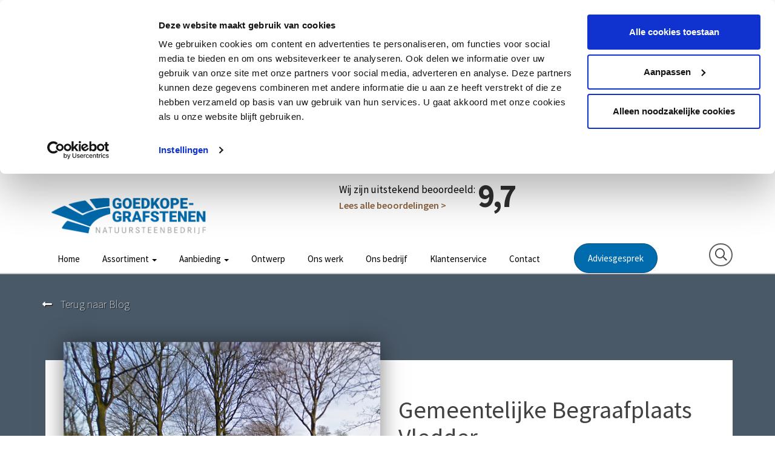

--- FILE ---
content_type: text/html; charset=UTF-8
request_url: https://www.goedkope-grafstenen.nl/begraafplaatsen-/begraafplaatsen-dwingeloo/gemeentelijke-begraafplaats-vledder/
body_size: 7756
content:
<!DOCTYPE html>
<html>

<head>
				<base href="https://www.goedkope-grafstenen.nl/" />
	<title>Gemeentelijke Begraafplaats Vledder - Goedkope Grafstenen</title>

<meta name="description" lang="nl" content="Kerkhoflaan 13
8381 BB Vledder"> 
<meta name="keywords" content=""> 
<meta http-equiv="content-language" content="nl">
<meta http-equiv="content-type" content="text/html; charset=iso-8859-1">
<link rel="canonical" href="https://www.goedkope-grafstenen.nl/begraafplaatsen-/begraafplaatsen-dwingeloo/gemeentelijke-begraafplaats-vledder/"/>
<meta name="google-site-verification" content="fo5L4aanIKUMoBCfWBF7wnIZxMwomJX460CFDWNr_qY" /><link rel="sitemap" type="application/xml" title="Sitemap" href="sitemap.xml" />
<script type='text/javascript' src="//ajax.googleapis.com/ajax/libs/jquery/1.10.2/jquery.min.js"></script>
<meta name="viewport" content="width=device-width, initial-scale=1.0">
<link rel="apple-touch-icon" sizes="57x57" href="templates/img/favicon/apple-icon-57x57.png">
<link rel="apple-touch-icon" sizes="60x60" href="templates/img/favicon/apple-icon-60x60.png">
<link rel="apple-touch-icon" sizes="72x72" href="templates/img/favicon/apple-icon-72x72.png">
<link rel="apple-touch-icon" sizes="76x76" href="templates/img/favicon/apple-icon-76x76.png">
<link rel="apple-touch-icon" sizes="114x114" href="templates/img/favicon/apple-icon-114x114.png">
<link rel="apple-touch-icon" sizes="120x120" href="templates/img/favicon/apple-icon-120x120.png">
<link rel="apple-touch-icon" sizes="144x144" href="templates/img/favicon/apple-icon-144x144.png">
<link rel="apple-touch-icon" sizes="152x152" href="templates/img/favicon/apple-icon-152x152.png">
<link rel="apple-touch-icon" sizes="180x180" href="templates/img/favicon/apple-icon-180x180.png">
<link rel="icon" type="image/png" sizes="192x192" href="templates/img/favicon/android-icon-192x192.png">
<link rel="icon" type="image/png" sizes="32x32" href="templates/img/favicon/favicon-32x32.png">
<link rel="icon" type="image/png" sizes="96x96" href="templates/img/favicon/favicon-96x96.png">
<link rel="icon" type="image/png" sizes="16x16" href="templates/img/favicon/favicon-16x16.png">
<link rel="manifest" href="templates/img/favicon/manifest.json">
<meta name="msapplication-TileColor" content="#ffffff">
<meta name="msapplication-TileImage" content="templates/img/favicon/ms-icon-144x144.png">
<meta name="theme-color" content="#ffffff">
<link rel="stylesheet" type="text/css" href="css/bootstrap.min.css" media="screen">
<link rel="stylesheet" type="text/css" href="templates/system/system.css" media="screen" />
<link rel="stylesheet" type="text/css" href="templates/system/editor.css" media="screen" />
<link rel="stylesheet" type="text/css" href="js/fancybox/jquery.fancybox.css" media="screen" />
<link rel="stylesheet" type="text/css" href="js/ui-lightness/jquery-ui-1.10.3.custom.css" media="screen" />
<link rel="stylesheet" type="text/css" href="css/buttons.css" media="screen" />
<link rel="preconnect" href="https://fonts.gstatic.com">
<link href="https://fonts.googleapis.com/css2?family=Source+Sans+Pro:wght@200;400;600;700;900&display=swap" rel="stylesheet">
<script>(function(w,d,s,l,i){w[l]=w[l]||[];w[l].push({'gtm.start':new Date().getTime(),event:'gtm.js'});var f=d.getElementsByTagName(s)[0],j=d.createElement(s),dl=l!='dataLayer'?'&l='+l:'';j.async=true;j.src='https://www.googletagmanager.com/gtm.js?id='+i+dl;f.parentNode.insertBefore(j,f);})(window,document,'script','dataLayer','GTM-52HG3J5S');</script>
<!-- HTML5 shim, for IE6-8 support of HTML5 elements -->
<!--[if lt IE 9]>
<script type='text/javascript' src="js/css3-mediaqueries.js"></script>
<script src="http://html5shiv.googlecode.com/svn/trunk/html5.js"></script>
<script type='text/javascript' src="//cdnjs.cloudflare.com/ajax/libs/respond.js/1.4.2/respond.js"></script>
<![endif]-->

	<link href="templates/style.css?v4" rel="stylesheet" type="text/css" />
	<link href="templates/landing.css" rel="stylesheet" type="text/css" />
	<script type="application/ld+json">
		{
			"@context": "https://schema.org",
			"@type": "LocalBusiness",
			"name": "Goedkope Grafstenen",
			"url": "https://www.goedkope-grafstenen.nl",
			"image": "https://www.goedkope-grafstenen.nl/templates/img/logo.png",
			"description": "Wij ontwerpen, maken en plaatsen grafstenen door heel Nederland.",
			"telephone": "085 081 00 69",
			"email": "info@goedkope-grafstenen.nl",
			"address": {
				"@type": "PostalAddress",
				"streetAddress": "Grintweg 67",
				"addressLocality": "Winschoten",
				"postalCode": "9675 HJ",
				"addressCountry": "NL"
			},
			"openingHoursSpecification": [{
				"@type": "OpeningHoursSpecification",
				"dayOfWeek": [
					"Monday",
					"Tuesday",
					"Wednesday",
					"Thursday",
					"Friday"
				],
				"opens": "09:00",
				"closes": "17:00"
			}],
			"areaServed": {
				"@type": "Country",
				"name": "Netherlands"
			},
			"priceRange": "€1699 - €6950"
		}
	</script>

	
<script type='text/javascript' src='js/menu.js'></script>
<link rel='stylesheet' type='text/css' href='modules/mod_blog/css/blog.css'/>

	<script src="modules/mod_blog/js/global.js"></script>
	<script src="https://polyfill.io/v3/polyfill.min.js?features=IntersectionObserver"></script>

<meta property="og:site_name" content="Goedkope Grafstenen"/>
<meta property="og:title" content=""/>
<meta property="og:type" content="website"/>
<meta property="og:url" content="https://www.goedkope-grafstenen.nl/begraafplaatsen-/begraafplaatsen-dwingeloo/gemeentelijke-begraafplaats-vledder/"/>
<meta property="og:image" content="https://www.goedkope-grafstenen.nl/images/blog/GemeentelijkeBegraafplaatsVledder.jpg"/>


				<link rel="stylesheet" href="css/validationEngine.jquery.css" type="text/css"/>
				<script src="js/languages/jquery.validationEngine-nl.js" type="text/javascript" charset="utf-8"></script>
				<script src="js/jquery.validationEngine.js" type="text/javascript" charset="utf-8"></script>
				<script src="js/formbuilder/gui.js" type="text/javascript" charset="utf-8"></script>
				<style>.asp2{display:none}</style>

					<script src='https://www.google.com/recaptcha/api.js'></script>
				
<script> jQuery(document).ready(function(){ jQuery("#huisbezoe_nl>form").validationEngine('attach'); }); </script>
			<script src="js/asp.js"></script>
</head>

<body >

	
	<div id="wrap">

		<div class="header">
			<div class="container relative">
				<img src="templates/img/advies.png" class="advies-img hidden hidden-xs">
				<div class="row">
					<div class="visible-xs col-xs-offset-3 col-xs-6" data-aos="fade-down" data-aos-delay="300">
						<a href="https://www.goedkope-grafstenen.nl/"><img src="templates/img/logo.png" class="img-responsive logo" /></a>
					</div>
					<div class="visible-xs col-xs-3 ringer">
						<p class="header_telefoon"><a onclick="ga('send', 'pageview', 'phone_clicked');" class="link-none" href="tel:+31850810069"><i class="fas fa-fw fa-lg fa-phone-alt"></i></a></p>
					</div>
				</div>
				<div class="col-xs-6 hidden-xs col-sm-4 col-md-3">
					<a href="https://www.goedkope-grafstenen.nl/"><img src="templates/img/logo.png" class="img-responsive logo" /></a>
									</div>
				<div class="hidden-xs col-md-3 col-sm-5 header_recensie col-md-offset-2">
					<p>Wij zijn uitstekend beoordeeld:<span class="grade">9,7</span></p>
					<p class="header_link"><a href="referenties/">Lees alle beoordelingen ></a></p>
				</div>
				<div class="hidden-xs col-md-3 col-sm-3 text-right header_advies">
					<p>Vrijblijvend advies?</p>
					<p class="header_telefoon"><a class="link-none" href="tel:+31850810069"><i class="fas fa-fw fa-lg fa-phone-alt"></i> 085 - 081 00 69</a></p>
				</div>

				<div class="visible-xs mobile-button">
					<button type="button" class="navbar-toggle" data-toggle="collapse" data-target=".navbar-collapse">
						<div class="row">
							<img src="templates/img/menu-toggle2.svg" class="mobile_menu_toggler">
						</div>
					</button>
				</div>

			</div>

		</div>

		<div class="mobielmenu visible-xs">

			<div class="navbar-collapse fade">

				<button type="button" class="navbar-toggle" data-toggle="collapse" data-target=".navbar-collapse">
					<div class="row">
						<i class="far fa-fw fa-lg fa-times"></i>
					</div>
				</button>
				<div class="stars-mobile">
					<p class="smally">Wij zijn uitstekend beoordeeld:</p>
					<i class="fas fa-fw fa-star"></i>
					<i class="fas fa-fw fa-star"></i>
					<i class="fas fa-fw fa-star"></i>
					<i class="fas fa-fw fa-star"></i>
					<i class="fas fa-fw fa-star-half-alt"></i>
				</div>
				<div class="spacer"></div>
				<img src="templates/img/logo-white.svg" class="mobile-logo-faded">
				<img src="templates/img/logo-white.svg" class="logo mobile-logo">
				<div class="">
					<ul class="nav navbar-nav"> 
<li class="" ><a href="https://www.goedkope-grafstenen.nl/"  title="Home" id="m1" >Home  </a></li><li class="menu-item dropdown" ><a href="assortiment/" class="dropdown-toggle" data-toggle="dropdown" title="Assortiment" id="m2" >Assortiment <b class="caret"></b> </a><ul class="dropdown-menu"><li class="" ><a href="assortiment/grafsteen/"  title="Grafsteen" id="m2_1" >Grafsteen  </a></li><li class="" ><a href="assortiment/grafzerk/"  title="Grafzerk" id="m2_2" >Grafzerk  </a></li><li class="" ><a href="assortiment/staande-grafstenen/gedenkstenen/"  title="Staande Grafsteen" id="m2_3" >Staande Grafsteen  </a></li><li class="" ><a href="assortiment/islamitische-grafstenen/"  title="Islamitische Grafstenen" id="m2_4" >Islamitische Grafstenen  </a></li><li class="" ><a href="dieren-gedenkstenen-2/"  title="Dieren Gedenkstenen" id="m2_5" >Dieren Gedenkstenen  </a></li><li class="" ><a href="voorraad-2/"  title="Direct leverbaar" id="m2_6" >Direct leverbaar  </a></li></ul></li><li class="menu-item dropdown" ><a href="grafsteen-aanbieding/" class="dropdown-toggle" data-toggle="dropdown" title="Aanbieding" id="m3" >Aanbieding <b class="caret"></b> </a><ul class="dropdown-menu"><li class="" ><a href="grafsteen-aanbieding/"  title="Algemene grafsteen" id="m3_1" >Algemene grafsteen  </a></li><li class="" ><a href="aanbieding-islamitische-grafstenen/"  title="Islamitische grafsteen" id="m3_2" >Islamitische grafsteen  </a></li></ul></li><li class="" ><a href="ontwerp/"  title="Ontwerp" id="m4" >Ontwerp  </a></li><li class="" ><a href="onlangs-geplaatst-1/"  title="Ons werk" id="m5" >Ons werk  </a></li><li class="" ><a href="over-ons/"  title="Ons bedrijf" id="m6" >Ons bedrijf  </a></li><li class="" ><a href="klantenservice/"  title="Klantenservice" id="m7" >Klantenservice  </a></li><li class="" ><a href="contact/"  title="Contact" id="m8" >Contact  </a></li></ul>				</div>
			</div>
			<!--/.nav-collapse -->
		</div>

		<section class="menus" id="navbar_top">
			<a href="https://www.goedkope-grafstenen.nl/"><img src="templates/img/logo-white.svg" class="scrollimg"></a>
			<div class="container">
				<div class="row">
					<div class="col-xs-12 col-md-9 text-center hidden-xs" data-aos="fade-left" data-aos-delay="400">
						<div class="navbar navbar-default">
							<div class="mainnav hidden-xs">
								<ul class="nav navbar-nav"> 
<li class="" ><a href="https://www.goedkope-grafstenen.nl/"  title="Home" id="m1" >Home  </a></li><li class="menu-item dropdown" ><a href="assortiment/" class="dropdown-toggle" data-toggle="dropdown" title="Assortiment" id="m2" >Assortiment <b class="caret"></b> </a><ul class="dropdown-menu"><li class="" ><a href="assortiment/grafsteen/"  title="Grafsteen" id="m2_1" >Grafsteen  </a></li><li class="" ><a href="assortiment/grafzerk/"  title="Grafzerk" id="m2_2" >Grafzerk  </a></li><li class="" ><a href="assortiment/staande-grafstenen/gedenkstenen/"  title="Staande Grafsteen" id="m2_3" >Staande Grafsteen  </a></li><li class="" ><a href="assortiment/islamitische-grafstenen/"  title="Islamitische Grafstenen" id="m2_4" >Islamitische Grafstenen  </a></li><li class="" ><a href="dieren-gedenkstenen-2/"  title="Dieren Gedenkstenen" id="m2_5" >Dieren Gedenkstenen  </a></li><li class="" ><a href="voorraad-2/"  title="Direct leverbaar" id="m2_6" >Direct leverbaar  </a></li></ul></li><li class="menu-item dropdown" ><a href="grafsteen-aanbieding/" class="dropdown-toggle" data-toggle="dropdown" title="Aanbieding" id="m3" >Aanbieding <b class="caret"></b> </a><ul class="dropdown-menu"><li class="" ><a href="grafsteen-aanbieding/"  title="Algemene grafsteen" id="m3_1" >Algemene grafsteen  </a></li><li class="" ><a href="aanbieding-islamitische-grafstenen/"  title="Islamitische grafsteen" id="m3_2" >Islamitische grafsteen  </a></li></ul></li><li class="" ><a href="ontwerp/"  title="Ontwerp" id="m4" >Ontwerp  </a></li><li class="" ><a href="onlangs-geplaatst-1/"  title="Ons werk" id="m5" >Ons werk  </a></li><li class="" ><a href="over-ons/"  title="Ons bedrijf" id="m6" >Ons bedrijf  </a></li><li class="" ><a href="klantenservice/"  title="Klantenservice" id="m7" >Klantenservice  </a></li><li class="" ><a href="contact/"  title="Contact" id="m8" >Contact  </a></li></ul>							</div>
							<!--/.nav-collapse -->
						</div>
					</div>
					<div class="col-xs-12 col-md-3 hidden-xs z-fix">
						<div class="row">
							<div class="col-xs-6">
								<a href="thuisbezoek/" class="btn btn-custom1">Adviesgesprek</a>
							</div>

							<div class="col-xs-6 text-right">
								<a class="hidden-xs search-bar" href="javascript:scrollToId('#footer');">
									<i class="far zoekert fa-fw fa-lg fa-search"></i>
								</a>
							</div>
						</div>
					</div>
				</div>
			</div>
		</section>

	</div>

	<div id="zoekdiebalk">
		<div id="search-results"></div>
	</div>

	

<style>
	section.case .witblok {
		border-left: 5px solid #4a5968;
	}

	section.case .witblok .goto:hover,
	section.case .witblok .goto:focus,
	section.case .witblok .goto:active {
		color: #FFF !important;
		background: #4a5968;
	}

	section.case a.naarblog:hover,
	section.case a.naarblog:focus,
	section.case a.naarblog:active {
		text-decoration: none;
		color: #4a5968;
	}

	.focusform {
		border-top: 5px solid #4a5968 !important;
	}
</style>

<div class="headerspacer"></div>

<article itemscope itemtype="http://schema.org/BlogPosting">
	<section class="case">
		<div class="container">
			<div class="row">
				<div class="col-xs-12 col-sm-12 col-md-12">
					<a href="onlangs-geplaatst-1/" class="naarblog">
						<i class="fas fa-long-arrow-alt-left"></i> Terug naar Blog
					</a>
					<div class="witblok">
						<div class="row">
							<div class="col-xs-12 col-sm-12 col-md-6">
								<div class="afbeelding_main">
																				<img src="images/blog/GemeentelijkeBegraafplaatsVledder.jpg" alt="Gemeentelijke Begraafplaats Vledder" class="img-responsive" />
																			<ul class="views">
										<li>
											<span class="icon"><i class="fas fa-eye"></i></span>
											<span class="number">1247</span>
										</li>
									</ul>
								</div>
							</div>

							<div class="col-xs-12 col-sm-12 col-md-6">
								<div class="spacer60 visible-sm visible-xs"></div>
								<h1 class="title" itemprop="headline">Gemeentelijke Begraafplaats Vledder</h1>
																<div class="intro">
																	</div>
								<div class="row">
									<div class="col-xs-5 col-sm-5 col-md-3">
																					<div class="date">
												<div class="day">07</div>
												<div class="month">nov</div>
											</div>
																			</div>
									<div class="col-xs-7 col-sm-7 col-md-7 rel hidden">
										<ul class="socials">
											<li>
												<a href="https://www.facebook.com/sharer/sharer.php?u=https%3A%2F%2Fwww.goedkope-grafstenen.nl%2Fbegraafplaatsen-%2Fbegraafplaatsen-dwingeloo%2Fgemeentelijke-begraafplaats-vledder%2F" class="facebook" target="_blank">
													<i class="fab fa-facebook-f"></i>
												</a>
											</li>

											<li>
												<a href="https://www.linkedin.com/sharing/share-offsite/?url=https%3A%2F%2Fwww.goedkope-grafstenen.nl%2Fbegraafplaatsen-%2Fbegraafplaatsen-dwingeloo%2Fgemeentelijke-begraafplaats-vledder%2F" class="linkedin" target="_blank">
													<i class="fab fa-linkedin-in"></i>
												</a>
											</li>
											<li>
												<a href="http://twitter.com/share?url=https%3A%2F%2Fwww.goedkope-grafstenen.nl%2Fbegraafplaatsen-%2Fbegraafplaatsen-dwingeloo%2Fgemeentelijke-begraafplaats-vledder%2F&text=Gemeentelijke+Begraafplaats+Vledder" class="twitter" target="_blank">
													<i class="fab fa-twitter"></i>
												</a>
											</li>
											<li>
												<a href="https://wa.me/?text=Gemeentelijke+Begraafplaats+Vledder%20https%3A%2F%2Fwww.goedkope-grafstenen.nl%2Fbegraafplaatsen-%2Fbegraafplaatsen-dwingeloo%2Fgemeentelijke-begraafplaats-vledder%2F" class="whatsapp" target="_blank">
													<i class="fab fa-whatsapp"></i>
												</a>
											</li>
										</ul>
										<div class="share_desc">
											<div class="share_title">DELEN</div>
											<div class="share_arrow"><img src="templates/img/share_arrow_light.png" /></div>
										</div>
									</div>
								</div>
							</div>
						</div>
						<div id="go_case" class="goto" style="color: #4a5968;">
							<span class="read-morev2">Lees verder <i class="fas fa-fw fa-arrow-right"></i></span>
							<i class="fas fa-arrow-alt-circle-down"></i>
						</div>
					</div>
				</div>
			</div>
		</div>

		<div class="bgtitle">Begraafplaatsen Dwingeloo</div>
	</section>

	<section id="to_case" class="case_cont">
		<!-- <img src="templates/img/nc.svg" class="ncsvg"> -->
		<div class="container">
			<div class="row">
				<div class="col-xs-12 col-sm-7 col-md-6">
					<div class="content">
						<p><span>Kerkhoflaan 13</span></p>
<p><span>8381 BB Vledder</span></p>
													<p><i>Wij zijn niet de beheerder van deze begraafplaats. Voor vragen over deze begraafplaats willen wij u verwijzen naar de desbetreffende gemeente.</i></p>
											</div>
				</div>

				<div class="col-xs-12 col-sm-5 col-md-offset-1 col-md-5">
					
					
											<div class="fd_replace">
													</div>
						<div class="spacer60"></div>
						<div class="sidebar">
							
		<div class="html" id="fd_replace_content">
		
		</div>						</div>
									</div>
			</div>
		</div>
	</section>

	<div class="tags">
			</div>

	<section class="related">
		<div class="container">
			
		<div class="html" id="relatedcontent_377">
		
		</div>
			<div class="clear"></div>
			<div class="row">
							</div>
		</div>
	</section>

	<section class="fullimg">
		
			</section>
</article>

	<section id="pagedots" class="page">
		<div class="container">
			<div class="row">
				<div class="col-xs-12 col-sm-12 col-md-12">
					<div class="related_title">Bekijk ook</div>
					<div class="blogrelated">
						<div class="row">
															<div class="col-md-4 col-sm-6 col-xs-12">
									
<div class="" data-category="begraafplaatsen dwingeloo">
	<!-- Normal -->
	<div class="column"> 		<!-- Post-->
		<a  class="post-link" href="begraafplaatsen-/begraafplaatsen-dwingeloo/gemeentelijke-begraafplaats-diever/">
			<div class="post-module">
				<!-- Thumbnail-->
				<div class="thumb_nail">
					<div class="date">
						<div class="day">07</div>
						<div class="month">nov</div>
					</div>
											<img src="images/blog/GemeentelijkeBegraafplaatsDiever.jpg" alt="Gemeentelijke Begraafplaats Diever" />
									</div>

				<!-- Post Content-->
				<div class="post-content">
					<div class="category" style="background: #006BAD;">Begraafplaatsen Dwingeloo</div>
											<h2 class="title equal" data-equal="post_title">Gemeentelijke Begraafplaats Diever</h2>
											
					

					<p class="description">
						Groningerweg 1
7981 LA Diever...					</p>

					<div class="tags">
											</div>

					<div class="post-meta">
						<span class="timestamp">
							<div class="readmore">
								Lees het hele bericht 							</div>
						</span>
											</div>
				</div>
			</div>
		</a>
	</div>
</div>									<div class="clear visible-xs">&nbsp;</div>
								</div>
															<div class="col-md-4 col-sm-6 col-xs-12">
									
<div class="" data-category="begraafplaatsen dwingeloo">
	<!-- Normal -->
	<div class="column"> 		<!-- Post-->
		<a  class="post-link" href="begraafplaatsen-/begraafplaatsen-dwingeloo/gemeentelijke-begraafplaats-dwingeloo/">
			<div class="post-module">
				<!-- Thumbnail-->
				<div class="thumb_nail">
					<div class="date">
						<div class="day">07</div>
						<div class="month">nov</div>
					</div>
											<img src="images/blog/GemeentelijkeBegraafplaatsDwingeloo.jpg" alt="Gemeentelijke Begraafplaats Dwingeloo" />
									</div>

				<!-- Post Content-->
				<div class="post-content">
					<div class="category" style="background: #006BAD;">Begraafplaatsen Dwingeloo</div>
											<h2 class="title equal" data-equal="post_title">Gemeentelijke Begraafplaats Dwingeloo</h2>
											
					

					<p class="description">
						Drift 35&nbsp;
7991 JA&nbsp;Dwingeloo...					</p>

					<div class="tags">
											</div>

					<div class="post-meta">
						<span class="timestamp">
							<div class="readmore">
								Lees het hele bericht 							</div>
						</span>
											</div>
				</div>
			</div>
		</a>
	</div>
</div>									<div class="clear visible-xs">&nbsp;</div>
								</div>
															<div class="col-md-4 col-sm-6 col-xs-12">
									
<div class="" data-category="begraafplaatsen dwingeloo">
	<!-- Normal -->
	<div class="column"> 		<!-- Post-->
		<a  class="post-link" href="begraafplaatsen-/begraafplaatsen-dwingeloo/gemeentelijke-begraafplaats-havelte/">
			<div class="post-module">
				<!-- Thumbnail-->
				<div class="thumb_nail">
					<div class="date">
						<div class="day">07</div>
						<div class="month">nov</div>
					</div>
											<img src="images/blog/GemeentelijkeBegraafplaatsHavelte.jpg" alt="Gemeentelijke Begraafplaats Havelte" />
									</div>

				<!-- Post Content-->
				<div class="post-content">
					<div class="category" style="background: #006BAD;">Begraafplaatsen Dwingeloo</div>
											<h2 class="title equal" data-equal="post_title">Gemeentelijke Begraafplaats Havelte</h2>
											
					

					<p class="description">
						Kerklaan 3
7971 CV Havelte...					</p>

					<div class="tags">
											</div>

					<div class="post-meta">
						<span class="timestamp">
							<div class="readmore">
								Lees het hele bericht 							</div>
						</span>
											</div>
				</div>
			</div>
		</a>
	</div>
</div>									<div class="clear visible-xs">&nbsp;</div>
								</div>
													</div>
					</div>
				</div>
			</div>
		</div>
	</section>

	<style>
		.header_advies,
		.header_telefoon,
		.footer_phone,
		#whappe-popup {
			display: none !important;
		}
	</style>

	<div id="footer">
		<div class="container">
			<div class="row">
				<div class="col-md-3 col-sm-4 col-xs-12 link-none rel">
					<img src="templates/img/garantie.png" class="garantie_img">
					<div class="title">Klantenservice</div>
					<div class="spacer2"></div>
					<p class="footer_phone"><a onclick="ga('send', 'pageview', 'phone_clicked');" class="link-none" href="tel:+31850810069"><i class="fas fa-fw fa-lg fa-phone-alt"></i> 085 - 081 00 69</a></p>
					<div class="row"> 
	 <div class="col-xs-12"><ul class="list-unstyled">  
	 	<li><a href="faq/">Veelgestelde vragen</a></li> 
	 	<li><a href="toonzalen/">Toonzalen</a></li> 
	 	<li><a href="prijzen-grafstenen/">Kosten grafstenen</a></li> 
	 	<li><a href="kwaliteit/">Kwaliteit</a></li> 
	 	<li><a href="garantie-service/">Garantie & service</a></li> 
	 	<li><a href="onderhoud/">Onderhoud</a></li> 
	 	<li><a href="vergunningen/">Vergunningen</a></li> 
	 	<li><a href="levertijd/">Levertijd</a></li> 
	</ul></div> 
	 <div class="col-xs-12"><ul class="list-unstyled">  
	 	<li><a href="grafsteen-kopen/">Grafsteen kopen</a></li> 
	</ul></div> 
</div> 
				</div>

				<div class="col-md-3 col-sm-4 col-sm-offset-0 col-md-offset-1 col-xs-12 link-none">
					<div class="title">Informatie</div>
					<div class="row"> 
	 <div class="col-xs-12"><ul class="list-unstyled">  
	 	<li><a href="algemene-voorwaarden/">Algemene voorwaarden</a></li> 
	 	<li><a href="privacyverklaring/">Privacyverklaring & cookiebeleid</a></li> 
	 	<li><a href="garantievoorwaarden/">Garantievoorwaarden</a></li> 
	</ul></div> 
</div> 
					<div class="clearfix"></div>
					<div class="spacer2"></div>
					<div class="title">Contact</div>
					<p>
					<ul class="list-unstyled">
						<li>
							<div class="title2">Goedkope Grafstenen</div>
						</li>
						<li><a href="mailto:info@goedkope-grafstenen.nl">info@goedkope-grafstenen.nl</a></li>
						<li><a onclick="ga('send', 'pageview', 'phone_clicked');" href="tel:+31850810069">085 - 081 00 69</a></li>
						<li>KVK: 74174037</li>
						<li>&emsp;</li>
						<!-- <li><div class="title">Ook te volgen op</div></li>
						<li>Facebook</li>
						<li>LinkedIn</li> -->
					</ul>
					</p>

				</div>

				<div id="zoeken" class="col-md-3 col-md-offset-1 col-sm-4 col-xs-12 link-none search-bar">
					<div class="title">
						Zoekt u iets?
					</div>
					<p class="info">Bent u opzoek naar informatie of een ontwerp? Zoek via de onderstaande zoekbalk of neem gerust contact met ons op.</p>
					<div class="clearfix"></div>
					<div class="spacer2"></div>
					<form class="product_search" role="search" action="index.php?moduleid=27" method="POST">
						<div class="row mob-nomargin">
							<div class="col-xs-9 rightpad">
								<input placeholder="ZOEK UW PRODUCT" name="zoeken" id="srch-term" type="text" autocomplete="off" data-search-target="#search-results">

								<span class="search_term" hidden data-clear-target="#srch-term">
									<i class="fas fa-times"></i>
								</span>
							</div>

							<div class="col-xs-3 leftpad">
								<button type="submit"><i class="glyphicon glyphicon-search"></i></button>
							</div>
						</div>
					</form>
					<div class="clearfix"></div>
					<div class="spacer"></div>


				</div>
			</div>

		</div>

	</div>
	<div class="midfooter">
		<img src="templates/img/logo-white.svg" class="midfooter-logo">
		<div class="container">
			<div class="row">
				<div class="col-md-12 col-xs-12 link-none">
					<div class="title">Wij plaatsen grafstenen bij u in de regio</div>
					<hr>
					<div class="clearfix"></div>
					<div class="row">
						<div class="col-md-3">
							<h3>Overijssel</h3>
							<div class="row"> 
	 <div class="col-xs-12"><ul class="list-unstyled">  
	 	<li><a href="grafstenen-zwolle/">Grafstenen Zwolle</a></li> 
	 	<li><a href="grafstenen-kampen/">Grafstenen Kampen</a></li> 
	 	<li><a href="grafstenen-hengelo/">Grafstenen Hengelo</a></li> 
	 	<li><a href="grafstenen-enschede/">Grafstenen Enschede</a></li> 
	 	<li><a href="grafstenen-deventer/">Grafstenen Deventer</a></li> 
	 	<li><a href="grafstenen-almelo/">Grafstenen Almelo</a></li> 
	 	<li><a href="grafsteen-ommen/">Grafstenen Ommen</a></li> 
	 	<li><a href="grafstenen-rijssen/">Grafstenen Rijssen</a></li> 
	</ul></div> 
</div> 
						</div>
						<div class="col-md-3">
							<h3>Gelderland</h3>
							<div class="row"> 
	 <div class="col-xs-12"><ul class="list-unstyled">  
	 	<li><a href="grafstenen-barneveld/">Grafstenen Barneveld</a></li> 
	 	<li><a href="grafstenen-nijkerk/">Grafstenen Nijkerk</a></li> 
	 	<li><a href="grafstenen-harderwijk/">Grafstenen Harderwijk</a></li> 
	 	<li><a href="goedkope-grafstenen-arnhem-elk-grafmonument-met-zorg-geplaatst/">Grafstenen Arnhem</a></li> 
	 	<li><a href="grafstenen-nijmegen/">Grafstenen Nijmegen</a></li> 
	 	<li><a href="grafstenen-apeldoorn/">Grafstenen Apeldoorn</a></li> 
	 	<li><a href="grafstenen-zutphen/">Grafstenen Zutphen</a></li> 
	 	<li><a href="grafstenen-doetinchem/">Grafstenen Doetinchem</a></li> 
	</ul></div> 
	 <div class="col-xs-12"><ul class="list-unstyled">  
	 	<li><a href="grafstenen-ede/">Grafstenen Ede</a></li> 
	</ul></div> 
</div> 
						</div>
						<div class="col-md-3">
							<h3>Noord-Holland</h3>
							<div class="row"> 
	 <div class="col-xs-12"><ul class="list-unstyled">  
	 	<li><a href="grafstenen-amsterdam/">Grafstenen Amsterdam</a></li> 
	 	<li><a href="grafstenen-alkmaar/">Grafstenen Alkmaar</a></li> 
	 	<li><a href="grafstenen-haarlem/">Grafstenen Haarlem</a></li> 
	 	<li><a href="grafstenen-hoorn/">Grafstenen Hoorn</a></li> 
	 	<li><a href="grafsteen-den-helder/">Grafstenen Den Helder</a></li> 
	 	<li><a href="grafstenen-hilversum/">Grafstenen Hilversum</a></li> 
	</ul></div> 
</div> 
						</div>
						<div class="col-md-3">
							<h3>Friesland</h3>
							<div class="row"> 
	 <div class="col-xs-12"><ul class="list-unstyled">  
	 	<li><a href="grafstenen-leeuwarden/">Grafstenen Leeuwarden</a></li> 
	 	<li><a href="grafstenen-drachten/">Grafstenen Drachten</a></li> 
	 	<li><a href="grafstenen-heerenveen/">Grafstenen Heerenveen</a></li> 
	 	<li><a href="grafstenen-sneek/">Grafstenen Sneek</a></li> 
	 	<li><a href="grafstenen-harlingen/">Grafstenen Harlingen</a></li> 
	 	<li><a href="grafstenen-appelscha/">Grafstenen Appelscha</a></li> 
	 	<li><a href="grafstenen-lemmer/">Grafstenen Lemmer</a></li> 
	</ul></div> 
</div> 
						</div>
					</div>
					<div class="row">
						<div class="col-md-3">
							<h3>Drenthe</h3>
							<div class="row"> 
	 <div class="col-xs-12"><ul class="list-unstyled">  
	 	<li><a href="grafstenen-assen/">Grafstenen Assen</a></li> 
	 	<li><a href="grafstenen-emmen/">Grafstenen Emmen</a></li> 
	 	<li><a href="grafstenen-meppel/">Grafstenen Meppel</a></li> 
	 	<li><a href="grafstenen-hoogeveen/">Grafstenen Hoogeveen</a></li> 
	 	<li><a href="grafstenen-dwingeloo/">Grafstenen Dwingeloo</a></li> 
	 	<li><a href="grafstenen-coevorden/">Grafstenen Coevorden</a></li> 
	</ul></div> 
</div> 
						</div>
						<div class="col-md-3">
							<h3>Groningen</h3>
							<div class="row"> 
	 <div class="col-xs-12"><ul class="list-unstyled">  
	 	<li><a href="grafstenen-grijpskerk/">Grafstenen Grijpskerk</a></li> 
	 	<li><a href="grafstenen-leek/">Grafstenen Leek</a></li> 
	 	<li><a href="grafstenen-aduard/">Grafstenen Aduard</a></li> 
	 	<li><a href="grafstenen-noordhorn/">Grafstenen Noordhorn</a></li> 
	 	<li><a href="grafstenen-zuidhorn/">Grafstenen Zuidhorn</a></li> 
	</ul></div> 
</div> 
						</div>
						<div class="col-md-3">
							<h3>Noord-Brabant</h3>
							<div class="row"> 
	 <div class="col-xs-12"><ul class="list-unstyled">  
	 	<li><a href="grafstenen-tilburg/">Grafstenen Tilburg</a></li> 
	 	<li><a href="grafstenen-eindhoven/">Grafstenen Eindhoven</a></li> 
	 	<li><a href="grafstenen-den-bosch/">Grafstenen Den Bosch</a></li> 
	 	<li><a href="grafstenen-breda/">Grafstenen Breda</a></li> 
	 	<li><a href="grafstenen-helmond/">Grafstenen Helmond</a></li> 
	</ul></div> 
</div> 
						</div>
						<div class="col-md-3">
							<h3>Flevoland</h3>
							<div class="row"> 
	 <div class="col-xs-12"><ul class="list-unstyled">  
	 	<li><a href="grafstenen-urk/">Grafstenen Urk</a></li> 
	 	<li><a href="grafstenen-lelystad/">Grafstenen Lelystad</a></li> 
	 	<li><a href="grafstenen-emmeloord/">Grafstenen Emmeloord</a></li> 
	 	<li><a href="grafstenen-almere/">Grafstenen Almere</a></li> 
	 	<li><a href="grafstenen-biddinghuizen/">Grafstenen Biddinghuizen</a></li> 
	</ul></div> 
</div> 
						</div>
					</div>
					<div class="row">
						<div class="col-md-3">
							<h3>Zuid-Holland</h3>
							<div class="row"> 
	 <div class="col-xs-12"><ul class="list-unstyled">  
	 	<li><a href="grafstenen-rotterdam/">Grafstenen Rotterdam</a></li> 
	 	<li><a href="grafstenen-den-haag/">Grafstenen Den Haag</a></li> 
	 	<li><a href="grafstenen-leiden/">Grafstenen Leiden</a></li> 
	 	<li><a href="grafstenen-dordrecht/">Grafstenen Dordrecht</a></li> 
	 	<li><a href="grafstenen-delft/">Grafstenen Delft</a></li> 
	 	<li><a href="grafstenen-zoetermeer/">Grafstenen Zoetermeer</a></li> 
	</ul></div> 
</div> 
						</div>
						<div class="col-md-3">
							<h3>Utrecht</h3>
							<div class="row"> 
	 <div class="col-xs-12"><ul class="list-unstyled">  
	 	<li><a href="grafstenen-utrecht/">Grafstenen Utrecht</a></li> 
	 	<li><a href="grafstenen-amersfoort/">Grafstenen Amersfoort</a></li> 
	 	<li><a href="grafstenen-veenendaal/">Grafstenen Veenendaal</a></li> 
	</ul></div> 
</div> 
						</div>
						<div class="col-md-3">
							<h3>Limburg</h3>
							<div class="row"> 
	 <div class="col-xs-12"><ul class="list-unstyled">  
	 	<li><a href="grafstenen-maastricht/">Grafstenen Maastricht</a></li> 
	</ul></div> 
</div> 
						</div>
						<div class="col-md-3">
							<h3>Zeeland</h3>
							<div class="row"> 
	 <div class="col-xs-12"><ul class="list-unstyled">  
	 	<li><a href="grafstenen-middelburg/">Grafstenen Middelburg</a></li> 
	</ul></div> 
</div> 
						</div>
					</div>


				</div>

			</div>
		</div>
	</div>
	<div class="botfooter">
		<div class="container">
			<div class="row">
				<div class="col-sm-6">

				</div>
				<div class="col-sm-6">
					<div class="pull-right">
													<a class=" hidden-xs hidden-sm showAjax btn btn-link" href="index2.php?moduleid=9">Login</a>
											</div>
					<div class="pull-right">
						<a href="https://www.nc-websites.nl/webdesign-winschoten" target="_blank" class="btn btn-link">
							<img src="templates/img/nc-websites_blue.png" />
						</a>
					</div>
				</div>
			</div>
		</div>
	</div>

	<div class="modal thuisbezoek-modal fade" id="myModal" tabindex="-1" role="dialog" aria-labelledby="myModalLabel">
		<div class="modal-dialog" role="document">
			<div class="modal-content">
				<div class="modal-header">
					<button type="button" class="close" data-dismiss="modal" aria-label="Close"><span aria-hidden="true">&times;</span></button>
					<h4 class="modal-title" id="myModalLabel">Adviesgesprek</h4>
				</div>
				<div class="modal-body">
					<div class="row">
						<div class="col-md-6">
							<div class="html" id="thuisbezoektxt">
								<h3>Ik adviseer u graag, ik werk door heel Nederland</h3>
								<p>Wilt u een vrijblijvend adviesgesprek aanvragen? We komen graag bij u thuis, u kunt langskomen in één van onze toonzalen of u kunt een online adviesgesprek aanvragen</p>
								<p><strong>- Vincent de Weijs, Thuisbezoek adviseur</strong></p>
							</div>
							<div class="clearfix"></div>
						</div>

						<div class="col-md-6">
							<div class="clearfix"></div>
							<div class="visible-md spacer"></div>
							<img class="img-responsive" alt="Thuisbezoek aanvragen" title="Thuisbezoek aanvragen" src='templates/img/vincentgesprek.jpg'/>
						</div>
						<div class="col-xs-12">
							<div class="row formbuilder" id="huisbezoe_nl">
			<form action="" method="post" class="asp form form-horizontal" id="thuisbezoek_verzonden" enctype="multipart/form-data" onsubmit="$(this).find('input[name=_posted]').val('huisbezoe_nl')">
				<input type="hidden" name="_posted" value=""/>
				<input type="hidden" name="MAX_FILE_SIZE" value="8388608" />
				<input class="form-control asp2" type="email" name="email" value=""/><div class="col-sm-6"><div class="form-group">
					<label for="2317Uw-familienaam" class="control-label col-sm-4 text"><span class="red">*</span>&nbsp;Uw (familie)naam</label>
					<div class="col-sm-8">
						<input type="text" name="2317Uw-familienaam" class="form-control validate[required]" placeholder=""/>
					</div>
				</div><div class="form-group">
					<label for="2318Uw-e-mailadres" class="control-label col-sm-4 text"><span class="red">*</span>&nbsp;Uw e-mailadres</label>
					<div class="col-sm-8">
						<input type="text" name="2318Uw-e-mailadres" class="form-control validate[required]" placeholder=""/>
					</div>
				</div><div class="form-group">
					<label for="2319Uw-telefoonnummer" class="control-label col-sm-4 text"><span class="red">*</span>&nbsp;Uw telefoonnummer</label>
					<div class="col-sm-8">
						<input type="text" name="2319Uw-telefoonnummer" class="form-control validate[required]" placeholder=""/>
					</div>
				</div></div><div class="col-sm-6"><div class="form-group">
					<label for="2320Voorkeur-van-dag" class="control-label col-sm-4 mail">Voorkeur van dag</label>
					<div class="col-sm-8">
						<input type="text" name="2320Voorkeur-van-dag" class="form-control form-datepicker " placeholder=""/>
					</div>
				</div><div class="form-group">
					<label for="2321Voorkeur-adviesgesprek" class="control-label col-sm-4 selectbox">Voorkeur adviesgesprek</label>
					<div class="col-sm-8">
						<select class="form-control " name="2321Voorkeur-adviesgesprek"><option value="Thuisbezoek">Thuisbezoek</option><option value="Bezoek aan de toonzaal">Bezoek aan de toonzaal</option><option value="Online videogesprek">Online videogesprek</option></select>
					</div>
				</div><div class="form-group">
					<div class="col-sm-7 col-sm-offset-5 text-right">
						<div class="g-recaptcha pull-right" data-sitekey="6LfMwPkrAAAAAFEbUL7SbSC7aRmEoLTQpLclDXlV"></div>
					</div>
				</div><div class='form-group'>
								<label class='control-label col-sm-5'>&nbsp;</label>
								<div class="col-sm-7">
									<input class="btn btn-success btn-formbuilder btn-lg pull-right" type="submit" value="Verstuur"/>
								</div>
								<div class="clearfix"></div>
							 </div></div></form>
				</div>						</div>
					</div>
				</div>

				<div class="modal-footer">
					<button type="button" class="btn btn-custom3" data-dismiss="modal">Sluiten</button>

				</div>
			</div>
		</div>
	</div>


	<!-- Modal -->
	<div class="modal brochure-modal fade" id="myModal2" tabindex="-1" role="dialog" aria-labelledby="myModalLabel">
		<div class="modal-dialog" role="document">
			<div class="modal-content">
				<div class="modal-header">
					<button type="button" class="close" data-dismiss="modal" aria-label="Close"><span aria-hidden="true">&times;</span></button>
					<h4 class="modal-title" id="myModalLabel">Brochure aanvragen</h4>
				</div>
				<div class="modal-body">
					<div class="row">
						<div class="col-md-6">
							<div class="html" id="brochuretxt">
								<h2>Vraag nu direct&nbsp;een gratis brochure aan.</h2>
								<p><span>Wenst u onze brochure gratis via de e-mail te ontvangen? Vult u dan dit formulier in. In deze brochure staan vele modellen en voorbeelden.</span></p>
								<p><a class="btn btn-success" href="brochure-downloaden/">Vraag nu direct een brochure aan</a></p>
							</div>
							<div class="clearfix"></div>
						</div>

						<div class="col-md-6">
							<img alt="Goedkope grafstenen brochure" src="templates/img/brochure-open.png" class="brochure-img img-responsive">
						</div>
						<div class="col-xs-12">

						</div>
					</div>
				</div>

				<div class="modal-footer">
					<button type="button" class="btn btn-default" data-dismiss="modal">Sluiten</button>
				</div>
			</div>
		</div>
	</div>

	<noscript><iframe src="https://www.googletagmanager.com/ns.html?id=GTM-52HG3J5S" height="0" width="0" style="display:none;visibility:hidden"></iframe></noscript><script type='text/javascript' src="js/jquery-migrate-1.2.1.min.js"></script>
<script type='text/javascript' src="//ajax.googleapis.com/ajax/libs/jqueryui/1.10.3/jquery-ui.min.js"></script>
<script type='text/javascript' src="js/jquery.ui.datepicker-nl.js"></script>
<script type='text/javascript' src='js/fancybox/jquery.fancybox.pack.js'></script>
<script type="text/javascript" src="js/fancybox/helpers/jquery.fancybox-media.js?v=1.0.6"></script>
<script type="text/javascript" src="js/fancybox_init.js"></script>
<script type="text/javascript" src="js/imagesloaded.pkgd.min.js"></script>
<script type='text/javascript' src="js/bootstrap.min.js"></script>
<script type='text/javascript' src="js/default.js?v1"></script>
<script type='text/javascript' src="js/holder.js"></script>
<script type="text/javascript" src="js/noty/jquery.noty.js"></script>
<script type="text/javascript" src="js/noty/layouts/inline.js"></script>
<script type="text/javascript" src="js/noty/layouts/topCenter.js"></script>
<script type="text/javascript" src="js/noty/layouts/center.js"></script>
<script type="text/javascript" src="js/noty/themes/default.js"></script>
<script type='text/javascript' src="modules/mod_zoeken/js/preview.js"></script>
<link rel="stylesheet" type="text/css" href="css/fontawesome/all.min.css"/></body>

</html>

--- FILE ---
content_type: text/html; charset=utf-8
request_url: https://www.google.com/recaptcha/api2/anchor?ar=1&k=6LfMwPkrAAAAAFEbUL7SbSC7aRmEoLTQpLclDXlV&co=aHR0cHM6Ly93d3cuZ29lZGtvcGUtZ3JhZnN0ZW5lbi5ubDo0NDM.&hl=en&v=TkacYOdEJbdB_JjX802TMer9&size=normal&anchor-ms=20000&execute-ms=15000&cb=54xikod8tdxv
body_size: 45841
content:
<!DOCTYPE HTML><html dir="ltr" lang="en"><head><meta http-equiv="Content-Type" content="text/html; charset=UTF-8">
<meta http-equiv="X-UA-Compatible" content="IE=edge">
<title>reCAPTCHA</title>
<style type="text/css">
/* cyrillic-ext */
@font-face {
  font-family: 'Roboto';
  font-style: normal;
  font-weight: 400;
  src: url(//fonts.gstatic.com/s/roboto/v18/KFOmCnqEu92Fr1Mu72xKKTU1Kvnz.woff2) format('woff2');
  unicode-range: U+0460-052F, U+1C80-1C8A, U+20B4, U+2DE0-2DFF, U+A640-A69F, U+FE2E-FE2F;
}
/* cyrillic */
@font-face {
  font-family: 'Roboto';
  font-style: normal;
  font-weight: 400;
  src: url(//fonts.gstatic.com/s/roboto/v18/KFOmCnqEu92Fr1Mu5mxKKTU1Kvnz.woff2) format('woff2');
  unicode-range: U+0301, U+0400-045F, U+0490-0491, U+04B0-04B1, U+2116;
}
/* greek-ext */
@font-face {
  font-family: 'Roboto';
  font-style: normal;
  font-weight: 400;
  src: url(//fonts.gstatic.com/s/roboto/v18/KFOmCnqEu92Fr1Mu7mxKKTU1Kvnz.woff2) format('woff2');
  unicode-range: U+1F00-1FFF;
}
/* greek */
@font-face {
  font-family: 'Roboto';
  font-style: normal;
  font-weight: 400;
  src: url(//fonts.gstatic.com/s/roboto/v18/KFOmCnqEu92Fr1Mu4WxKKTU1Kvnz.woff2) format('woff2');
  unicode-range: U+0370-0377, U+037A-037F, U+0384-038A, U+038C, U+038E-03A1, U+03A3-03FF;
}
/* vietnamese */
@font-face {
  font-family: 'Roboto';
  font-style: normal;
  font-weight: 400;
  src: url(//fonts.gstatic.com/s/roboto/v18/KFOmCnqEu92Fr1Mu7WxKKTU1Kvnz.woff2) format('woff2');
  unicode-range: U+0102-0103, U+0110-0111, U+0128-0129, U+0168-0169, U+01A0-01A1, U+01AF-01B0, U+0300-0301, U+0303-0304, U+0308-0309, U+0323, U+0329, U+1EA0-1EF9, U+20AB;
}
/* latin-ext */
@font-face {
  font-family: 'Roboto';
  font-style: normal;
  font-weight: 400;
  src: url(//fonts.gstatic.com/s/roboto/v18/KFOmCnqEu92Fr1Mu7GxKKTU1Kvnz.woff2) format('woff2');
  unicode-range: U+0100-02BA, U+02BD-02C5, U+02C7-02CC, U+02CE-02D7, U+02DD-02FF, U+0304, U+0308, U+0329, U+1D00-1DBF, U+1E00-1E9F, U+1EF2-1EFF, U+2020, U+20A0-20AB, U+20AD-20C0, U+2113, U+2C60-2C7F, U+A720-A7FF;
}
/* latin */
@font-face {
  font-family: 'Roboto';
  font-style: normal;
  font-weight: 400;
  src: url(//fonts.gstatic.com/s/roboto/v18/KFOmCnqEu92Fr1Mu4mxKKTU1Kg.woff2) format('woff2');
  unicode-range: U+0000-00FF, U+0131, U+0152-0153, U+02BB-02BC, U+02C6, U+02DA, U+02DC, U+0304, U+0308, U+0329, U+2000-206F, U+20AC, U+2122, U+2191, U+2193, U+2212, U+2215, U+FEFF, U+FFFD;
}
/* cyrillic-ext */
@font-face {
  font-family: 'Roboto';
  font-style: normal;
  font-weight: 500;
  src: url(//fonts.gstatic.com/s/roboto/v18/KFOlCnqEu92Fr1MmEU9fCRc4AMP6lbBP.woff2) format('woff2');
  unicode-range: U+0460-052F, U+1C80-1C8A, U+20B4, U+2DE0-2DFF, U+A640-A69F, U+FE2E-FE2F;
}
/* cyrillic */
@font-face {
  font-family: 'Roboto';
  font-style: normal;
  font-weight: 500;
  src: url(//fonts.gstatic.com/s/roboto/v18/KFOlCnqEu92Fr1MmEU9fABc4AMP6lbBP.woff2) format('woff2');
  unicode-range: U+0301, U+0400-045F, U+0490-0491, U+04B0-04B1, U+2116;
}
/* greek-ext */
@font-face {
  font-family: 'Roboto';
  font-style: normal;
  font-weight: 500;
  src: url(//fonts.gstatic.com/s/roboto/v18/KFOlCnqEu92Fr1MmEU9fCBc4AMP6lbBP.woff2) format('woff2');
  unicode-range: U+1F00-1FFF;
}
/* greek */
@font-face {
  font-family: 'Roboto';
  font-style: normal;
  font-weight: 500;
  src: url(//fonts.gstatic.com/s/roboto/v18/KFOlCnqEu92Fr1MmEU9fBxc4AMP6lbBP.woff2) format('woff2');
  unicode-range: U+0370-0377, U+037A-037F, U+0384-038A, U+038C, U+038E-03A1, U+03A3-03FF;
}
/* vietnamese */
@font-face {
  font-family: 'Roboto';
  font-style: normal;
  font-weight: 500;
  src: url(//fonts.gstatic.com/s/roboto/v18/KFOlCnqEu92Fr1MmEU9fCxc4AMP6lbBP.woff2) format('woff2');
  unicode-range: U+0102-0103, U+0110-0111, U+0128-0129, U+0168-0169, U+01A0-01A1, U+01AF-01B0, U+0300-0301, U+0303-0304, U+0308-0309, U+0323, U+0329, U+1EA0-1EF9, U+20AB;
}
/* latin-ext */
@font-face {
  font-family: 'Roboto';
  font-style: normal;
  font-weight: 500;
  src: url(//fonts.gstatic.com/s/roboto/v18/KFOlCnqEu92Fr1MmEU9fChc4AMP6lbBP.woff2) format('woff2');
  unicode-range: U+0100-02BA, U+02BD-02C5, U+02C7-02CC, U+02CE-02D7, U+02DD-02FF, U+0304, U+0308, U+0329, U+1D00-1DBF, U+1E00-1E9F, U+1EF2-1EFF, U+2020, U+20A0-20AB, U+20AD-20C0, U+2113, U+2C60-2C7F, U+A720-A7FF;
}
/* latin */
@font-face {
  font-family: 'Roboto';
  font-style: normal;
  font-weight: 500;
  src: url(//fonts.gstatic.com/s/roboto/v18/KFOlCnqEu92Fr1MmEU9fBBc4AMP6lQ.woff2) format('woff2');
  unicode-range: U+0000-00FF, U+0131, U+0152-0153, U+02BB-02BC, U+02C6, U+02DA, U+02DC, U+0304, U+0308, U+0329, U+2000-206F, U+20AC, U+2122, U+2191, U+2193, U+2212, U+2215, U+FEFF, U+FFFD;
}
/* cyrillic-ext */
@font-face {
  font-family: 'Roboto';
  font-style: normal;
  font-weight: 900;
  src: url(//fonts.gstatic.com/s/roboto/v18/KFOlCnqEu92Fr1MmYUtfCRc4AMP6lbBP.woff2) format('woff2');
  unicode-range: U+0460-052F, U+1C80-1C8A, U+20B4, U+2DE0-2DFF, U+A640-A69F, U+FE2E-FE2F;
}
/* cyrillic */
@font-face {
  font-family: 'Roboto';
  font-style: normal;
  font-weight: 900;
  src: url(//fonts.gstatic.com/s/roboto/v18/KFOlCnqEu92Fr1MmYUtfABc4AMP6lbBP.woff2) format('woff2');
  unicode-range: U+0301, U+0400-045F, U+0490-0491, U+04B0-04B1, U+2116;
}
/* greek-ext */
@font-face {
  font-family: 'Roboto';
  font-style: normal;
  font-weight: 900;
  src: url(//fonts.gstatic.com/s/roboto/v18/KFOlCnqEu92Fr1MmYUtfCBc4AMP6lbBP.woff2) format('woff2');
  unicode-range: U+1F00-1FFF;
}
/* greek */
@font-face {
  font-family: 'Roboto';
  font-style: normal;
  font-weight: 900;
  src: url(//fonts.gstatic.com/s/roboto/v18/KFOlCnqEu92Fr1MmYUtfBxc4AMP6lbBP.woff2) format('woff2');
  unicode-range: U+0370-0377, U+037A-037F, U+0384-038A, U+038C, U+038E-03A1, U+03A3-03FF;
}
/* vietnamese */
@font-face {
  font-family: 'Roboto';
  font-style: normal;
  font-weight: 900;
  src: url(//fonts.gstatic.com/s/roboto/v18/KFOlCnqEu92Fr1MmYUtfCxc4AMP6lbBP.woff2) format('woff2');
  unicode-range: U+0102-0103, U+0110-0111, U+0128-0129, U+0168-0169, U+01A0-01A1, U+01AF-01B0, U+0300-0301, U+0303-0304, U+0308-0309, U+0323, U+0329, U+1EA0-1EF9, U+20AB;
}
/* latin-ext */
@font-face {
  font-family: 'Roboto';
  font-style: normal;
  font-weight: 900;
  src: url(//fonts.gstatic.com/s/roboto/v18/KFOlCnqEu92Fr1MmYUtfChc4AMP6lbBP.woff2) format('woff2');
  unicode-range: U+0100-02BA, U+02BD-02C5, U+02C7-02CC, U+02CE-02D7, U+02DD-02FF, U+0304, U+0308, U+0329, U+1D00-1DBF, U+1E00-1E9F, U+1EF2-1EFF, U+2020, U+20A0-20AB, U+20AD-20C0, U+2113, U+2C60-2C7F, U+A720-A7FF;
}
/* latin */
@font-face {
  font-family: 'Roboto';
  font-style: normal;
  font-weight: 900;
  src: url(//fonts.gstatic.com/s/roboto/v18/KFOlCnqEu92Fr1MmYUtfBBc4AMP6lQ.woff2) format('woff2');
  unicode-range: U+0000-00FF, U+0131, U+0152-0153, U+02BB-02BC, U+02C6, U+02DA, U+02DC, U+0304, U+0308, U+0329, U+2000-206F, U+20AC, U+2122, U+2191, U+2193, U+2212, U+2215, U+FEFF, U+FFFD;
}

</style>
<link rel="stylesheet" type="text/css" href="https://www.gstatic.com/recaptcha/releases/TkacYOdEJbdB_JjX802TMer9/styles__ltr.css">
<script nonce="QS0tV0BPtXT-4UnhllVaeg" type="text/javascript">window['__recaptcha_api'] = 'https://www.google.com/recaptcha/api2/';</script>
<script type="text/javascript" src="https://www.gstatic.com/recaptcha/releases/TkacYOdEJbdB_JjX802TMer9/recaptcha__en.js" nonce="QS0tV0BPtXT-4UnhllVaeg">
      
    </script></head>
<body><div id="rc-anchor-alert" class="rc-anchor-alert"></div>
<input type="hidden" id="recaptcha-token" value="[base64]">
<script type="text/javascript" nonce="QS0tV0BPtXT-4UnhllVaeg">
      recaptcha.anchor.Main.init("[\x22ainput\x22,[\x22bgdata\x22,\x22\x22,\[base64]/SFtmKytdPWc6KGc8MjA0OD9IW2YrK109Zz4+NnwxOTI6KChnJjY0NTEyKT09NTUyOTYmJnYrMTxMLmxlbmd0aCYmKEwuY2hhckNvZGVBdCh2KzEpJjY0NTEyKT09NTYzMjA/[base64]/[base64]/[base64]/[base64]/[base64]/[base64]/[base64]/[base64]/[base64]/[base64]/[base64]/[base64]/[base64]\\u003d\\u003d\x22,\[base64]\x22,\x22NcKUUcK4JcKfwopJwpfCgjgFwqNPw47DlCh+wrzCvm8NwrrDokVQFsOfwpN6w6HDnnHCpl8fwrHCicO/[base64]/[base64]/[base64]/ClsOGw6ojw7bDuMKewpPCu8K8w4PDlMKPw5dZw7HDm8O/[base64]/DlxYaw4LCiw0zTVdDwqxWDMO9FcKDw7bCkkTCg3TCu8KcbMKiGzd6UBI5w4vDvcKVw4/Cs11OYgrDixYYDMOZeiR1YRfDuXjDly4uw7BnwqEHXcKewodDw4oEwp5OVMKWeEcLNDfColzCiD0bSCA5djTDicKfw7sRw4jDpcOgw5tqwpnCqcKcPRt6wr3CpTzCnUReR8O/RMKlwrHCqMKsw7HClcOTXW7DtsOLeyjDqBpkSUNCwoxFwqwUw6fCucKUwqnDrsKtw5UqTh7DmGsswrbCi8KTeR1Ywpllw4F2w5DCr8Kiw5bDnsOLZRpnwpYAwr5BOgLCi8KJw5AHwp58wplpYzfDr8K0Mi93KW/CnsKXPsONwoLDqMO/VMKWw4IXCMK5wpECwq7DvsKedkhpwpgAw4xTwq4Sw4vDlsKnC8Kzwo5ZeSXCklUpw7YJfUAMwpgsw7jDt8O/wrPDkMKnw4kXwrJ2PnHCv8KEwqPDp2LCt8OsMsKuwrXDn8K2YcKhIsOcAwHDl8KJZ0zDh8KxEMOTQ2TCqsOZd8Obw51GdMKNw5XCgl9XwrERTjsgwq7DmDPDpcOrworDmMKjOi1Ww7jDtsOrwpnCuEvCpjZawpdrfcOXWsOkwr/[base64]/Coy3CiWLCrcKxSkjDk8KZF8Kjw5t5Z8KuAgLClMK7ODplBMKiIQ19w4RuBMOAfjLDn8O7wqrCgUJOW8KRAjAzwrwewq/CqMOBLMKIeMOXw4B0wq3DksKXw4/Cq2IHL8OQwqpYwp3DlEY2w63DiyfCqMKjwqYlwrfDsT/Dtn9Hw6F3UsKPwqHCiB3DqMK+w6nCqsOjw4NOEMKEwqJiSMKFD8O0TsKWwprCqCc/[base64]/CvmbDlTogwoQSFVvClAXDiUdzAcOPw47CtFTDnMOtYXpsw7RPRU18wqLDi8Oqw6gLwo0nw5ZlwpjDnz4/UwHCrWUvS8KTMcKAwpPDixXCphnCkw8gVsKFwoN5JCzCvMOiwrDCvybCr8Oow4HDtn1TC3vDgzbDksO0wo18w77DsndzwrXCuXgJw6vCmHo4PsOHXsO6DsOFwrd7w43Co8OzbWXClA7DrR/CuXrDn3rDm17CgwHCkcKBPsKMKMKBO8KBXnvCinxJw6/CpU83HmUkLiTDryfCsgPChcKIVUxKwpRrwqh/w5nDpMKfWGUWwrbCi8KQwr3CjsKzwpPDiMOnU3XCsR9JJMK5wpvDkEcjw7R5Q2nCkAtAw5TCscOVQTnCpcKPZ8O/[base64]/woEsw5REwqsjwr7Cs8O2w7/Dn2dsXsO1D8K/w40dwq7Ch8Ojw4ofbH5Uw77DqRtDRxnDmG0DE8KIwrgxwrrCry9dwp/DjCrCisOSwrXDh8Ovw7nCsMK4wooXU8KFLiDCqMOHHMK2ZsKywooHw4vDvW8jwqjDrHJww5jDqEp8eBfDkUnCqMK/wp7DgMOdw6BoGAFRw4fCosKQeMKzw7tGwrXClsOHw6LDr8KHaMOnwrHCmH5+w5woQSUHw4gUXMOsZzB0w70Vw7rDrWMdw5nDmsKoETx9XwHDvDXCj8OMw5bCkMOww6JLAxYSwo/[base64]/DscO1wqB7w4hJwrdpYHjDkcOyw5nDpcO5w4fCnH3CnsKEw6lPZhhvwod6w44jUSvCtMO0w48tw7dAOjDDu8KFPcKsNwYnwq1TMEPChMOdw5/DkMOcTlfChFrClcOYY8OaKcKBw63CkMKLPkFCw6PCkMKVEsKEJT/DoD7CmcOqw6YDC3XDmBvCjsOWw4bCj04eM8OVw4tcwroJwrEMOQJNP009w7/CpEQRFcKkw7NmwqM2wp7CgMKow6/[base64]/Cqhcuw6wBacO4wqjCjsOwBsO7a3/[base64]/Cq8OlwrRjw7YvaMO9w5nCuDvCt8KFXw5KwqxBwrLCkwXDvybCvjkewrxKPwrCh8OjwrbDiMKVSsK2wpbCvj7DmhJpYCzCjD4GSR1SwrHCkcKHKsKXw5Asw63CgV/[base64]/YSPDkX0VRMOMw63DmsO1w5A/dcKOGMOjM8KBw4DCqlsTa8ODwpbCrnfCh8KQcGJ2w77DpBwUQMOqfEvDrMKmw69hwqRzwrfDviZcw6jDusOJw7rDhWhvwrPDuMOcBztvwofCosKkU8KbwpdfS05gw5cjwr3Dl1YbwojChA8FeiXCqQjChyfDssOVKsOqw50QUCHClz/DgxjCmDPDjHccwopnwo5FwoLCjg3DshPDpsO+fV7CnHvDu8KUBcKdNCt/EG7DqVwcwq/CtMKWw4rCnsOmwrrDgR/[base64]/CusO9cMOQw5YVw5bDncOxwrVDwrQ/wrfDt34rcQTDpMKLQ8Ohw6tDS8OfesKzeD/DqsO5MAsOw5rCiMKLRcKYF3jDiSzDsMKBV8KSQcOTUMOVw40Ow5nDpRJ7w5gXRcKmw6rDhMOzRSk8w4rDmcOTfMKWVn05wphqb8OBwpYtJcKtMcKZwr0Rw6XComAeJ8KtKcKqL2DDmcOcRsKKw53CrAkzDXFeIEEoDi0Xw6TDlz98acOKw7vDpMOGw5DDn8OFZMO7w5/DisOtw5nDuwdhcMKkSAfDjcOZw4kOw7vDo8ONMMKbbxzDng/Dh0tsw7rCucODw75OFlIlPcKdPVPCq8OZwrnDlnpPW8OnTj7DulVAwqXCuMKZdjjDh11Aw5DCvDPCgw5TIhLCjlcGQ14gMsKOwrfChDfDlMKWZ2UdwrxkwpvCuxULHsKGHTTDuSoQw5DCvkopSsOJw4fCvyNMfjPCqsKdST8afwfCpmtTwqdMw4k0eQd/w64+EcOBc8K4IHAtDVd3w5zDvsKMElXCu3sMQ3fCgV9iHMKRF8KEw4Z2cXtuw5Itw57CgRrCjsKYwrV2TFbDg8KfUlTCqzsKw6MuHDBgIjR/wo3CmMO5wr3CtMOJw7zDkV7Dh1RkOsOSwqVHc8OJLk/Ct0pjwqPCicOMwp7DnMOxwq/Dqw7CkFzDksOowpB0wrnCiMOND2IRM8Odwp3DklbCiiPCjDTCmcKOEyp+G1hbandhw68nw4pzwozCgMK9wqNuw5rDsGDDj2XCoxhsWMKyNE8MHcKkF8Ouw5HDsMKwLkFiw73CusKewooZwrTDsMKeCzvDjcK/[base64]/woBFwqLDosOiwqkXwpHDtTrCpMO+ecOhw5rCi8KufDXCpCjDiMOZw68OZChEw5k8wq0swoLCnX/CrCkHP8KDRHtpw7bCozXCu8K0MMK7DcKqAcKWw5/DlMKgwrplTARpwpTCs8O2wrbCgcO4w5kUY8ONT8OTw7ElwrDCm2TCrsODwp/CilvDon1IKE3DmcKaw40lw6TDqGrCq8ORXcKnFMKcw6bDg8Opw5p6w4HCjGvCmcOow47CrEvDgsOEDsOiS8OndEfDt8KGLsK0EFR6wpVxw4DDmG/Ds8OZw4tCwqEvZVYpwrzDrMOFwrzDiMOnwrTCjcKdw6RjwpZoCcKOVsKWwq7CmcKRw4DDv8KKwqcOw47Dgw52RUwreMOOw5QwworCkETDpRjDj8OGwpLDjz7CvMOBw594w7fDhmPDgDoXw5hxKMK5TcKAcU/DiMKzwroSB8KAUBQVVcKawpZJwo/[base64]/[base64]/Dm1gUQMKPw6TCtF3DrsOEw4N/YFhWwr3DkXfCj8O0w6M6wqjCqsK8wrHDrGNDY0rDgMKTbMKmwr/CtcOlwosKw4/Ct8KeCXDDksKDeB/Cv8K5KivCvBzCgMOaX2zCsCHDhcK3w751IcOFa8KvCcKyIzTDssKJScONPMONZsK8wpXDpcO/WxlTwp7CksOIL2DCtMOYN8KPD8OUwp5swqRbUcKHwpDDm8OuPsKoBg/DhhrCoMOtwoRVwppMw4gow6TDqQLCrHLCrTXDtSnDpMOZCMKKwqPCk8K1wpDDnsOiw5jDq2AcJ8Odf2LDkAMWw5jCs0NQw4Z7eXjCkQnCkF7Du8OCZ8OsBcOdesOiTEcARFxowq0mL8OAwrjDoFNzwog8w5bCh8KZO8K9woNRw5DDuhXCgjQ/VBjDsUbDthYjw4c5w7NodTjDncOswovCpsKsw6U3w7rDusOWw65mwrYZRsO6JcOeEcKgTMOSw6DCpcOuw7fCl8KVLmIELSdcwq3DtMK2JXzCl0JHWMO4HcOXw43Cr8KQMMO+dsKOw5nDk8OywoTDm8OLGihzw6hOwqo/MsOVIsOcZcKVw4BgaMOuMUnCkw7DhsKMwr5XdgHClGPCt8K+eMOXXcOLKMOow6lzBMKvPjQyGHTDul/CgcKLwq1hTUPDrjU0Zg5FDggTZsK9w7nCvcOGDcOwbXRuNBjCtcKwcsOPLcOZw6RZV8OvwrBkGMKuwrlsER8VaXBZUUhiWMKhHlbCsFrCsAsRwrx+wp7CjsOREGcbw6FuTsKZwp/Ci8K+w5XCgsOMw7bDi8OFC8OzwrgtwrjCqVfDnMKabMORAMO/eyjDomFlw5MpcsOEwo/DpkBcwrxFb8K/CUTDgMOrw4VuworCg2gdw4HCu0BOw7bDrjlUwqo9w79rEG7Cj8O5K8Olw4gywo/ChcKmw7bCrC/DmcKTSsKQw7PDhsK+eMO8wpDCgULDqsOoIHLDjH9desOcwr7CjcO8Mg5Rw7VCwrUGRn5lYMODwoTDhsK7wqnDr3fDi8O3wolIGh7DusKsZ8KDwpnDqCkQwr/Cq8Oqwq4DP8ODwqNjScKHPAfCp8OXIgLDsk3CtjbDiADDq8Kcw407wpvCtGFqCWFYw4rDoRHClypRZlggEsKRD8OzdCnDiMOBEjQOJjLCj0rDnsOewrkzwrLDkMKTwo0pw4Myw4zCrQrDnMKCbWLDnUTDrzFNw43DsMKCw7U/WMKtw5HCpEQ8w7fCncOSwqIHw4PChk5HEcOxbAjDkMOSOsOaw5oWw4ApElvDp8KKZx/CgWFFwowIEMOxwonDt37ClcKDwpVHw7XDgBouwpc8w7DDuSHCmlzDocKcw5fCqTzDssKuwobCrMOwwosaw6zDiDxBTm4SwqlVJMKWY8KiAcOWwr51WDTCq2DDrArDs8KNdhvDq8K/wr7Coi0Awr/CvsOqAg7Cp0dRB8KoXB3DgGIGHHJ/BsOmcX8KGVDDkUrCtlHDkcKSwqDDr8K8TsKdB3nDkMOwQUwOQcOEwo1HRQLDq3ofFMKsw5LDlcO6OsKJw53Ct2DDu8K3w5VJwo7Cug/DncOqwpdEwqkIwpDCmcKOHcKKw69cwqjDk1vDoDdOw7HDtzDCkhLDpsO/LsO6Z8OyAmtrwqBVwqZ1wr/DmjRrYyMcwrBwCsK3J1ABw6XCnVgGWB3CscOyYcObw45Dw7rCpcK6csO5w7TDqMOJUi3Dg8ORPcOqwqnCrXoIwoxpw7XDssK1O00VwqnCvjAew4DDl1XCpl0pDFTDuMKTw67CnRx/[base64]/FcOZbBoMwpRCw4PCkcO7Ym02w6PDo3MED8Oiw77CmMOAwq0QcVvDmcKZf8KgQBjDgBDCiF/Cu8KcTi/Dqi/DsW/DosKPw5fCom1NVEcfcywlW8K5fsOtw4HCoH3ChkQIw4XCjFdHJgbDsgrDjcKAwrvCm24tTcOGwqkCw5lxw7/DucOdw6xGGMOFPXYYwqFhwprCqcK8VHUkeCUBw6VKwq0awo7Dm2jCqcKLwpAvO8KFwobCtVPCtDPDk8KNXDjDhBlDIx/Dm8OYbRQ5QCPDgsKAT1NhFMOmw5ZRRcOCw57ChEvDnks6wqZlOW89w5MZViTCskHCsSrDhsOlw7TCmyEdJkTCo1AXw5TCk8KyXHtIMB/DsRknWcKwwpjCo2zCtkXCocK5wrDDnxPCq0HDnsOGwpjDv8K4acOkwrhqAUQde0XClkPCtkJfw4vDqMOiXwwkMMOBwpbCpGHCojcowpDDiW1xVsK/A1vCrRHCkcKAAcOZPDvDocOjasK7EcK4w4XCrg4EGkbDkV03woZdwobDqsKuQMKOSsKjbsOVw6zDkcOQwpV7w6suw4vDqnLCvQQNPGN2w4RVw7fDigo9fn0rBmVJw7YGKFkOKcO/w53DngXCvgIbSMOTw4Vgw5E8wqfDoMK1wrwTLHPDj8KNExLCtXkJw4J6wrbCg8KAU8KQw7NrwobCqVkJI8Olw4jDqk/DngHCpMKyw65MwqtENEhmwqPDpsOnw6XDsyEpw5HDj8Ktw7RmGkswwoPDkBrCu39Qw6bDljLDsjRbwpXDpg3Ci0Mew4XCu2/[base64]/Azc0UMKnwrYpPVhewopWCiHCl3gJIjtkQngbQSPCtMO9wqPCqsO7esOeBG3CoQ3DlsKlVMKCw4TDo2xcLwo/w5jDhMOfTUrDlsKzwq5kesOow5w/[base64]/QyR3w4DCh0TDlcKGV8KnwozCn0ZAwow9ensLdiPCg8OAwoBYwpbDrcOPOBFlYMKELSbCt2/[base64]/[base64]/DusKTwpPDn8Kvw6XDkC/CjUjDocObfsK/[base64]/w5RMw6xVasKmI8K3w48kNcKqBsOfwr9twp8RCzFMUGUcV8K3w5DDjQDDsiEOB2fCpMKKwoTDk8KwwrbDkcKdcjp4w5MXP8OyMBbDqcKzw4liw7nCmcOWU8Otw4vCmiNCw6XCqsOtw6xoJRBOwrzDoMK/YRVjRDXDr8ONwonDizNxLMOvwonDjMOOwo3ChsOfGT3Ds2HDkMOdI8Ozw6BkTEsgXBTDpkR5wqLDlnRlbcOuwpDCosOmUSs6wqsmwpnDsC/DpWocwpoWQ8ONDzF4wp7DtnTDji14WDvClihse8KUHsOhw4zDhWEawohOZ8OYwrHDlcO5K8Oqw6nDtsO7wqxOw684EsO3w7/DgsKfPylifMOjSMOrPcOVwpRdd05FwrASw5YacAtGG3rDq2NFBMKfTF86eQcHw7JBYcKxw6PCmMO4BjIiw6pXA8KNFMKHwrEJLHXCjnFzXcKfdBXDl8OaCsKcwrR6DcKSw6/DvAomwqgNw4ZIT8KgYAXCqsO5RMKrw6TDn8KTwpY6djzDg3HDj2gwwrIgwqHCuMKyfB7DmMOHPRbDh8O/a8O7QCvDj1puw5VXw63CqSYuSsOmOCg/wrsMa8KMw47Dh0DCkmfDny7Cm8OXwrrDjsKfaMO6cUQiwoRMfG5cTcOme2zCjMKeFMKPw5YRFQnDqDFha0/Dm8KSw4QLZsKqFgB5w64wwpkiwqJKwqLCl3rClcK1IQ5hNsKDWMOcdsOHOWZdw7/DlGYnwowcZAvDjMOvwqMUAk1Rw7IOwrjCocOsDMKxBBMUfFjCnMKea8OCb8ODVS0EA27DjsK6VMKww6zDky/Dj2JfeSvDuhc7WF8Gw6fDqD/Diz/DrXbChMOgwozDs8OqBMKhHsO/wohIbHBZdMKTw5PCoMKyeMO8KEtfKcOWw652w4jDsH5iwo3DtMKqwpgDwrRYw7vCuy7DjG7Dkm7ClMOuZMKmVjhOwrbCmV7DiBcMfh3CnS7ChcK4wqPDp8ONcDlqwqzDgsOqdHfCvMKgw7xRw40WYsKsL8OcI8KvwotVccOLw7Nqw6/[base64]/[base64]/wrjCu8K+w4cUw49Xwr0WdMO2fsKVwr/[base64]/CrGMnED54wqNhwpfDtMK/w6nDg8KJw7jDt8KjUMO0wrDDkGodeMK4ecK9w71cw4DDp8OUVhvDrcOJFDTCtcOpdMOECj1Dw63DkTPDplnCgMKKw5vCjMOma1JnfcO0wrtuVhFMwoXDriISbsKIw6HCtcKsGhTDoDx7GEfCnR3DjMKewo/CsgjCjcKBw6zCtGzCjT/DqnwlRcKuPjolA2HDlCV+KmNfwq7DpsKkU0dES2TCtcO8woF0CRIRBTfCtMKBwpDDscKqw5rCqBPDgcO0w5rDkXRmwoHDucOKw4HCt8KoeiXDgcOKw5tAw7EewqzDm8O5w4R2w6p8EipHFMOMFSzDrT3CjcONT8OtNsK3w5TDgcOfI8O1wowYBcO0Dn/Crzwtw5ckRsOtR8Krdk88w6gXGsOwEGnDhcKIBwnDhsKiDsO4CTLCjEdTKybChxzCn3tGcMOTfn5ew47DkAXDrsK/wq0Cw59kwrDDhsOYw6h4d2TDgMO1wq7CiUPDt8K1W8Kvw6nDkWDCjhfCjMO1w4nDs2URA8Ktez7Cox7CrcO8w4rCpkkhd0nDl0rDlMONVcK/w4zDo3nDv1rCols3w77CscOoCUnChDkxbDHDgcOqXsKFVW7DvyTCicK2d8OyRcOqw5rDjAYgw5zDjMOqGTkywoPDtxzDozJIwoRKwqLDoXBxPhnCmzjChCIvJGbDsD7DrE7CkAPCgQ4UN1ZAM2rDuQJCOzUjw7FuQcODfHEiT0/[base64]/c8OCw5DDmsKRFcK+fMOzBsOtwpzCgcKVw4MvwpLDuiAkw6duwqUqw7crwozCniDDpB3CksKQwrXCnzwawq/[base64]/w5PCi1pBwrsAOMKhw796IWlfJxcERMKxeVkaRsOxwqYmZVlBw592woLDvsKYbMOUworDg0HDg8K9MMKywqozQMOcw5gBwrUHesObRMOBQW3CiEjDkR/CvcKse8Ofw713J8Opw5dBEMOnF8OPHjzDssOBXBvDmiTDh8KnbxDCgglswqMowrbCpMOrZl/Dm8KBwph4wqfCly7DpRrCrMO5Pi86DsKyM8KawoXDnsKjZMOwehZhLyUywojDsjDCqcOpw6rDqcORXcO4OVHCtURbwprDoMOpwpHDrMKWASrCvFEYwqrCicKkwrxVQz7CnzQXw5N2w7/[base64]/DkAwNV09Qw5PDlWsaVMOTSMO1CgTClsKWw5rCvBnDkMOqEUvDiMKMw7xkw6wyTDp0eDHDqsO7OcO3W0N7PsOTw6RlwpDDlX3DkURkwovCo8OfGMOCS3jDizRpw4tcwoLDp8KvVnzCi1BVLsO/[base64]/CjsK1R8KqwoRsw5/DiMOlcMOGwpbCshnDhMOiMyIdAC17wp3Csx/Dl8KYwoZaw7vCm8K/[base64]/wprCj8KoQ3ZJw6TCjxoTwplyYsKrw5zDhMKuw7fCtEoyZSdLXm5fUkxtw6HDkAJbAsKXw7ETw6/DqDlHSsOYL8K7X8K9woHCj8OFVUtLSCHDu2AqEMOxBXvDgw5CwqvDpMOxaMOlw6bDgXPDp8KHw61hw7E8V8OQwqfDtsOnw70Pw6DDh8K6w77DuC/DqmXCs3/ChcOKw5DDjyfDlMOVwr/ClMKKIksYw7FYw59CYcKBUA/DisK4cSrDt8K3DFHCl1zDhMK0BsOoSHsOwojClmYpw5Auw6ACwofClCPDlMKtOsKiwpoiQj5MGMOtGMO2O0jChyNSw6URclhqw7PCsMKmZ1/CoEvCtsKdAFfDl8OycR1KHcKDw5zDnDtYwoTDucKFw5rCsGgrVMOYQBAfawQHw78NZlhdBMKdw4BPH0BgSBbDvsKgw7TCgcO3w45SRjsawqbCkyLCvjvDicOGwqw/DsOaHncAw5BePsKGwp0gAsK+woILwpvDmH/CocOyEsOaX8K5HcOSfsKBT8Kiwo8pWyLClnbDoiQowodmwrIUfmQ2DsOYJsOPFMKTfsOASsKVwq/Ck2/DpMKmw6wKCcODOsK+wrYYB8KpacO3wrXDjD0YwqkeQQnDjsKOY8KJP8OiwrR6wqHCp8OjNCVAZcK4K8OuUMK1ATBSMcKdw6rCoRHDr8Oiwrd7LMK+IG4JacOLwrDDhsOpU8Khw60jCcKJw6I9fx7Dj2TCicKiwrhMH8K3w7U4TDBfw7piKMO4PsK1w6I/QsKeCxg3w4nCvcK2wrJVw7bDocK/W0XDuWrDqmIPKsOVw78hwqvDrA82dDk5C3t/wqYkDR5ZB8O3ZEwyLiLCk8KzLMKkwqbDvsOkwpHDqCMqF8KiwrzDm05COcO+woB5E1rDkw4+S20Qw7PDnsKuw5bDmE/[base64]/DvMOTwr1ZPcK/RHnCjsOlw4LCkRpUKsOyw7d2wrTDsh01w7LDq8K6w4vDh8KMw6IYw4PCgcOlwoB2CDRLDxYgRCDClhZLNmoCQwoPwpsyw51fRcOKw4MENT/DvcOHEMKxwqw9w6E0w6TCnsKoazcSIGHDvnE1wofDuAMFw6PDu8OQc8KxNSnDvcOVYG/DvmgqeX/DrcKCw7ofZMOvw4E9wr1yw7VZw4TDvMKnVsO/wpEjw64EasOqKMKCw4vDrMKHP2xYw7jClW5/XkVia8KaaSRTwpnDslbDmydjSMOIQMKmdQPCu2DDucO/w4/[base64]/DkwrDiMOqMXbDhcK3QWk4VsKCNxVETcOHETvDk8Kow4kQw5XCl8K1wrkXwq0iworDrHzDjXrCo8KfA8KoFz/CgsKIMWnCncKdDsOFw4IRw7xId0Nfw4olPRrCp8KSw43Dv39fwq5EQsKdIcOcFcK0wp89JHlfw5vDi8KiLcK+w4PCr8O5JWdeZsOKw5vDjcKRwrXCsMO/[base64]/[base64]/ClcKeZcOww7vDlVkWwoQPwqXChDnDhcOewopAwqLDiSvDtTbDuEZ8esOPPWbCrw/[base64]/bsO0PUvCnl3CnWRvUxErw6rDrcKJworChHHDlMKxwo8kAcKPw7/CiGTClMKfY8KtwpwePsK/wrzDvV7DlDfCuMKLwqrCrzXDrcKQQ8OKw47CqzBrAcKwwqo8ZMKdTWxIGMKbwqkJw7hCwrvDpV8vwrDDp1xtQmgjF8KPDh4dFlzDrlxUchJSPCIfZTrChGzDsArCim3Cn8KWDjLDownDvHV9w6/[base64]/CszzCicKVwoFHwoVxwrh7wqNjdMKbc37CkcK3Q2hPbsKZw6Neb3EVw60Ow7HDgkFCWcOTwoFhw7dONsOTdcOYwo/DkMKYOWXCtQzCkEbCn8OECMK1wpExOwjCjEvCj8O7wpjDscKPw4TDoTTCi8KRwojDq8OMw7XChsOiIsOUXFIkazXCjcOZw5XDgzFPVE9xGMOafBEEwr/CnR7DmMOaw4LDh8O9w7/Dhj/Dox4Sw5XDngDCjWsbw6TCiMObScOMw6/[base64]/w5zDiMOUwpwLaQ1cb2cxKcKww47Dk8K/wozCncOVw5t2wrYWP3cCdz/CiSlmwpsRHMO2woTCvirDnMOHBzTCp8KSwpvCl8KnNMOXw6DDjcOvw4rCmVbCr0AtwprDlMO8wqM7wqUUw7LCsMO4w5waV8KqEMOHXsO6w6HDqXpAaksEw4/[base64]/w6BGw6hkwrfCqMKnwpzDlMOlMGzDncK6wq1Dwqd/wo0iwqQcZsKHYMOvw4IOw5c5OBzDnH7Cs8K9F8OtbhAAwpMYZsKJbwLCpBISR8OhF8KwVMKXecKsw7/[base64]/DgsOewolJw63DkE/DrVLDhURDw7/CnknDojDCn20Vw40nBXZRwq/DnAbCrMOsw5vCsy3DiMOOUMOBHcK7w5QNfmNdw7huwq8nch/DpzPCo3PDiBnCnAXCjMKXc8O/w7sowrTDkGDDh8KWwrNpwpPDisOcCDhqAMOcK8KYwptbw7Msw5YnF0DDjRvDpcODYx7DpcOYQ09Ew5VmbcKRw4waw5dpWEwJw4jDtTvDkx/CoMO6MsOEAU3DuixSccOdwr/CksOCw7HCow85eRjDq27Dj8O9w5XDjXjCpRPCgsKSGAHDr23DmF3DmTjDvRrDosKGw64paMKmIFbCsG0oPzzCh8Kyw4QFwq8IcMO3wpJjwq3CvcOBw6wOwrbDksKywrTCiH/[base64]/w6lVBxbDksOOw5/DrC8AwqvCkC3DvcK3P2V6w6ZyCsOow493AMO2SMO2a8Ktw63DpMKvw6gLLcKtw4gkEwLCoyILPFDDsQFuasKABsKxBSEpwopGwovDqsOvfMO2w5XCj8ONWMOuUcO1WMKnw6jDjW3DoysQYQ4EwrvCv8KqJ8KPw7/Cg8KlGgEGV38bPcOKZ1PDmcK0DErCn3YPdcKawqzCvcOIwr1XZ8O8UMKvw48Ywq81dSvDucONw77CrsOrLy8Cw7N0w6/[base64]/CoRbCk1UyW8KbW8OfCcONZ8OCAWLCpi8rJXEeJ2XDnDcFwpbDlMOEXMKiw6oiT8OqDMKfIMKzUVRsbn5vNTTDsl4WwqUzw4vDuER4X8KVw4/DscOLP8Orw7dxVRIBFcO6w4zCvzLCqhjCssOEX1xRwoAbwrRDV8KUKTbCssOAw6HDgTTCt1lfw6TDkV7DkAXCnwd/wr/DmsOOwpwrw5QjdsKOckTCtsKTEMO3wqDDnzgYwqfDjsK+FxEyXcO1JkwdSMOlTzvDmsKfw7XDuWBoF0sFw5jCosOaw4lywpHDik/CowJjw7zChiNVwqouZis2cmvCp8KzwpXCjcKuw7x1PiXCszl+woRsKMKpVMKjwrTCsg0RKBfCm2bDvHE8w48Iw47Dkg5pdEV/O8KBw5RYw4ZjwqIMwqTCpBXCizDCq8KvwovDpxQdSMKSwrTDkhcob8Orw4bDnsKcw7XDqn7CmkxfdsOiC8KrZ8KYw5jDisKyVixewoHCocOdVXcrBsK/JxrCo30QwrJdWA1ZdsOqSBnDjE3CosOeCMOGAyXCi14NbsKze8Ksw5DCm3BQUsOywrHCusKiw4rDsDpWw71hbMOgw5EZIj3DvBdgIGxYwp4twoQDbMKOET0cT8Kla1bDrU45asO0w5YGw5/Cv8OuRsKTw4bDtcKcwrdiMGjCm8KmwrLDvnjCr3ccw5A7w4lqwr7DoE7CtsODP8Ouw605NsOuccK5woc2RsOXw7VFwq3Di8Kjw6/[base64]/DogYjw5rCusObFMOPAsKHw6IxF8K9wps9wofCjMKZMSpGZMKpc8KSw5PCkiEew5ojw6jCgG7DjHRsVcKwwqMSwoApI0PDu8OuDXTDkVJpS8KOOG/DonTClXrDmgpNMsKZBMKqwqXDnsKXwp7DgsK2RcOYw6nCghPCjGHCjQwjwrRow41iw4lxIsKRw5TDjsOkKcKNwojCiAbDn8KuS8Olwp7ClMOyw5DDmsK/w6RLwqNww79/[base64]/CnQfCgsO1DmzDtENhwrHDsMKKwpEIOMOAZkDCisKWF0bCiEVSBcO+LMKVwpDDscKxYMKdCMOqDH18wp3ClcKSwpXDhsKBIwbDv8Ocw4l+CcKRw6LDpMKOw75WUCXCo8KXKiBkWU/[base64]/wrDDmDrCo8K2woNVIgDDiiVswo9CDMO9w7wawps2KAjDmMO+C8K1wo53eyk1wpTCtMOvPTTCmMO2w53Ch07DusKUH2ULwplWw4JNUsOFw7FCVnjDnhBEw6xcYMO+JVzChRHCkmjCt3xMLcKKFsKwLMOOAsKKNsOGw683eld6A2HCgMOWWGnDm8Kww5/DtQ/CocKgw7twaCjDgEjCuWhQwo0UesKxZcOewqB8FW4YSMKIwpsmOsO0UzzDnQHDhgskAxMFZ8K2woV0YMKVwpVkwq93w5nCtVBrwqIOQ1nDocOhasOMJDrDpR1pFlTDkSnCgsK/SMO1ImUSEHvCpsOVw5bDgHzCqh4dw7nCuyXClsOOw5jDrcOoS8OFw6DDm8O5aTYYYsKow5TDv2tKw5nDmhzDo8OuInLDgXNrCkQ2w7jDqGXCpMOlwo/CiF1xwpQEw7B2wqphbGrDpjLDrMKJw6vDpMKpfMKEQ0NnZC7Dj8KTBifDplUPw5jCn3FTw7MwGEJ+RSpSwrjCosKhCTALwo3CpGxdw64hwpvCs8OdYg7DgsKwwp/[base64]/Ct8ODW8OddikMw4QXwrnCv8KnP8OmFsOrwoXDpQfCrk4Yw5bCggHDqQ16wpLCuiQfw7xKckgxw55cw4B5AV/DmznCpMKJwrzCpUPCmsKKMMKvKhBoHsKpGMOHw7zDhUbCncOOEsO2N3jCv8KawobDssKVHBLCkcKgVcK7woVuwpDCqcONwpHCqcOmZhTCjgTCmMKsw65GwrXCksKeYylUUCptwo7CokhGKi/[base64]/Cv0LDhTrDmg3Cjy8kw6/DsHh5azkXasKbUxYxaj7CnMKqYXwFBMOsS8O+wotawrVUSsKIOWgawoXDrsKpITXCqMKkdMKvwrFjwpMMIzhjwpjDqTDDsEZCw45xw5BsNsOVwpFlaAnCosOER1I8woXCq8KNw4LCk8OmwqbDlwjDhTjDp0DDhXXDjcKuQTTCrG9sV8Kaw7ZPw5vDjm/DhMOtC1PDgWTDmcOZVsORN8KHwo/Cu2Mjw4MSw4gYFMKAwpJVwqzDkWrDg8K5PzDCsRsGTcOPNWbDm1djQ2EaQ8KzwrrDvcO+w7tRcV/[base64]/wrs9NsKwwpoPwpR3L8O0dwjDtcO6w6cDw6fDjcOSBMKUwodSRcKoc13DtVjCo0LCo3ZTw4lBejFUfDHDtxg0GsKqwphdw7TChsOewqnCt24EIcO/[base64]/[base64]/Djk/[base64]/YcKCwq9LwrjDgiN2QEgeB8KRw5PDiMOQwovCkMOtcW1EX3NYLsKzwoxIw7R6wovDuMOZw7rCrk96w7JywpvDrMOmw6HCiMKTBik9wpQ6Bh8Ywp/DpAM0wqNxw5zDmcKjwqEUNn9uMsODwrFawp8cEhEIfsOew5pKaUsgdUjCkG3DlA4zw5DChRjDiMOvPlZtbMKtwpXDlCDCvQx6CRrDrMOzwrwJwrF2BMKjw73DtMK0wqnDucOswqLCvsKvCsKAwpvDnw3CqcKHw6xWX8O1LV9zw7/Cj8KowpHDmTHDgH0Nw73DkGlGw4sbw6XDgMO4NT7Dg8ONw5RFw4TCnXc5AA3CjELCqsOww5PCpsOmEMK4w6s0RsOuwrLDksO5fhbClXbDqD0JwqXDhS3Dp8O8BDMcFH/CrsKBXcKSZFvCvgTCqcK0wq4qwqbCrVDDmWh2w4/CumfCvy3Dh8ONV8KZwpHDn1cdH07Dh3czKMOhWcO2dHcoHWfDnlEzRV3ClwM7wqctwrPCs8KpWcOVwp/DmMOuw5DCuiVpMcK2GzTDrVplw4HCuMK4dXUCZ8KEw6dnw6A1AjzDgcKycsKOdlnDpWzDn8Kbw4VnC28pfHhAw6APwodYwpHDmcKFw6nCmDXCogBPbMKmw4cCBgPCpsOAw5wY\x22],null,[\x22conf\x22,null,\x226LfMwPkrAAAAAFEbUL7SbSC7aRmEoLTQpLclDXlV\x22,0,null,null,null,1,[21,125,63,73,95,87,41,43,42,83,102,105,109,121],[7668936,889],0,null,null,null,null,0,null,0,1,700,1,null,0,\[base64]/tzcYADoGZWF6dTZkEg4Iiv2INxgAOgVNZklJNBoZCAMSFR0U8JfjNw7/vqUGGcSdCRmc4owCGQ\\u003d\\u003d\x22,0,0,null,null,1,null,0,0],\x22https://www.goedkope-grafstenen.nl:443\x22,null,[1,1,1],null,null,null,0,3600,[\x22https://www.google.com/intl/en/policies/privacy/\x22,\x22https://www.google.com/intl/en/policies/terms/\x22],\x221rz/omMKQo0UFSzo+9O4BdMKzLVPBKD9S2uBA+L8NpA\\u003d\x22,0,0,null,1,1763850133089,0,0,[131],null,[103,73,206,141],\x22RC-iAqK5dSPx374OA\x22,null,null,null,null,null,\x220dAFcWeA53QyTSC0kuOxszZ4it53U2s286jXTSkdjll_kgNmtg6bgWUa_FPtf5sgRNVoYmOFKo9U6hVa1YdQWnX4B9U8YKUG6QnA\x22,1763932933126]");
    </script></body></html>

--- FILE ---
content_type: text/html; charset=UTF-8
request_url: https://www.goedkope-grafstenen.nl/index2.php?moduleid=3&actie=winkelmandje&var1=ajax_Getmand
body_size: -196
content:
<a href="wensenlijst/">U heeft 0 artikel(en) in uw wensenlijst.</a>

--- FILE ---
content_type: text/css
request_url: https://www.goedkope-grafstenen.nl/templates/system/editor.css
body_size: 569
content:
#tinymce table tr td, 
#tinymce table tr th {
	vertical-align:top !important;
}

#tinymce table, #tinymce table tr td, 
#tinymce table tr th {
	border:1px black solid !important;
	min-width:30px;
}

body#tinymce {
	padding: 20px;
}

body#tinymce div {
	outline: dotted 1px #ccc;
}

.btn-custom1, .btn-custom2, .btn-custom3, .btn-custom4 {
	border-radius: 50px!important;
	padding: 10px 30px!important;
	font-size: 17px!important;
	text-decoration: none;
}

.btn-custom1:hover, .btn-custom2:hover, .btn-custom3:hover {
	text-decoration: none;
}

.btn-custom1 {
  color: #FFFFFF!important;
  background-color: #006BAD!important;
  border-color: #094d77!important;
} 
 
.btn-custom1:hover, 
.btn-custom1:focus, 
.btn-custom1:active, 
.btn-custom1.active, 
.open .dropdown-toggle.btn-custom1 { 
  color: #FFFFFF; 
  background-color: #858585; 
  border-color: #858585; 
} 
 
.btn-custom1:active, 
.btn-custom1.active, 
.open .dropdown-toggle.btn-custom1 { 
  background-image: none; 
} 
 
.btn-custom1.disabled, 
.btn-custom1[disabled], 
fieldset[disabled] .btn-custom1, 
.btn-custom1.disabled:hover, 
.btn-custom1[disabled]:hover, 
fieldset[disabled] .btn-custom1:hover, 
.btn-custom1.disabled:focus, 
.btn-custom1[disabled]:focus, 
fieldset[disabled] .btn-custom1:focus, 
.btn-custom1.disabled:active, 
.btn-custom1[disabled]:active, 
fieldset[disabled] .btn-custom1:active, 
.btn-custom1.disabled.active, 
.btn-custom1[disabled].active, 
fieldset[disabled] .btn-custom1.active { 
  background-color: #006BAD; 
  border-color: #006BAD; 
} 
 
.btn-custom1 .badge { 
  color: #006BAD; 
  background-color: #FFFFFF; 
}

.btn-custom2 {
	color: #3a3a3a!important;
	background-color: #eae4de!important;
	border-color: #eae4de!important;
} 

.btn-custom2:hover, 
.btn-custom2:focus, 
.btn-custom2:active, 
.btn-custom2.active, 
.open .dropdown-toggle.btn-custom2 {
	color: #404040;
	background-color: #f8f5f2;
	border-color: #d8d7d7;
} 

.btn-custom2:active, 
.btn-custom2.active, 
.open .dropdown-toggle.btn-custom2 { 
	background-image: none; 
} 

.btn-custom2.disabled, 
.btn-custom2[disabled], 
fieldset[disabled] .btn-custom2, 
.btn-custom2.disabled:hover, 
.btn-custom2[disabled]:hover, 
fieldset[disabled] .btn-custom2:hover, 
.btn-custom2.disabled:focus, 
.btn-custom2[disabled]:focus, 
fieldset[disabled] .btn-custom2:focus, 
.btn-custom2.disabled:active, 
.btn-custom2[disabled]:active, 
fieldset[disabled] .btn-custom2:active, 
.btn-custom2.disabled.active, 
.btn-custom2[disabled].active, 
fieldset[disabled] .btn-custom2.active { 
	background-color: #FAFAFA; 
	border-color: #666666; 
} 

.btn-custom2 .badge { 
	color: #FAFAFA; 
	background-color: #000000; 
}

.btn-custom3 {
	color: #ffffff!important;
	background-color: #88939e!important;
	border-color: #88939e!important;
} 

.btn-custom3:hover, 
.btn-custom3:focus, 
.btn-custom3:active, 
.btn-custom3.active, 
.open .dropdown-toggle.btn-custom3 {
	color: #ececec;
	background-color: #4a5968;
	border-color: #4a5968;
} 

.btn-custom3:active, 
.btn-custom3.active, 
.open .dropdown-toggle.btn-custom3 { 
	background-image: none; 
} 

.btn-custom3.disabled, 
.btn-custom3[disabled], 
fieldset[disabled] .btn-custom3, 
.btn-custom3.disabled:hover, 
.btn-custom3[disabled]:hover, 
fieldset[disabled] .btn-custom3:hover, 
.btn-custom3.disabled:focus, 
.btn-custom3[disabled]:focus, 
fieldset[disabled] .btn-custom3:focus, 
.btn-custom3.disabled:active, 
.btn-custom3[disabled]:active, 
fieldset[disabled] .btn-custom3:active, 
.btn-custom3.disabled.active, 
.btn-custom3[disabled].active, 
fieldset[disabled] .btn-custom3.active { 
	background-color: #FAFAFA; 
	border-color: #666666; 
} 

.btn-custom3 .badge { 
	color: #FAFAFA; 
	background-color: #000000; 
}

.btn-custom4 { 
  color: #FFFFFF; 
  background-color: #43AD09; 
  border-color: #43AD09; 
} 
 
.btn-custom4:hover, 
.btn-custom4:focus, 
.btn-custom4:active, 
.btn-custom4.active, 
.open .dropdown-toggle.btn-custom4 { 
  color: #FFFFFF; 
  background-color: #358A07; 
  border-color: #43AD09; 
} 
 
.btn-custom4:active, 
.btn-custom4.active, 
.open .dropdown-toggle.btn-custom4 { 
  background-image: none; 
} 
 
.btn-custom4.disabled, 
.btn-custom4[disabled], 
fieldset[disabled] .btn-custom4, 
.btn-custom4.disabled:hover, 
.btn-custom4[disabled]:hover, 
fieldset[disabled] .btn-custom4:hover, 
.btn-custom4.disabled:focus, 
.btn-custom4[disabled]:focus, 
fieldset[disabled] .btn-custom4:focus, 
.btn-custom4.disabled:active, 
.btn-custom4[disabled]:active, 
fieldset[disabled] .btn-custom4:active, 
.btn-custom4.disabled.active, 
.btn-custom4[disabled].active, 
fieldset[disabled] .btn-custom4.active { 
  background-color: #43AD09; 
  border-color: #43AD09; 
} 
 
.btn-custom4 .badge { 
  color: #43AD09; 
  background-color: #FFFFFF; 
}

--- FILE ---
content_type: text/css
request_url: https://www.goedkope-grafstenen.nl/templates/style.css?v4
body_size: 9643
content:
/* [ALGEMEEN] */
body {
  background: #fff;
  font-family: "Source Sans Pro", sans-serif;
  font-size: 1.5em;
  line-height: 1.5em;
  color: #000;
  margin: 0;
  font-weight: 300;
}

a {
  color: #8d623e;
  -webkit-transition: all 0.3s;
  -moz-transition: all 0.3s;
  -ms-transition: all 0.3s;
  -o-transition: all 0.3s;
  transition: all 0.3s;
}

/* [ZOEKEN] */
.formlayer {
  position: relative;
}

#search-results {
  position: fixed;
  display: block;
  width: 54%;
  z-index: 99;
  top: 56px;
  right: 1vw;
  left: 10vw;
  overflow: hidden;
}

ul.zoek_ajax {
  list-style-type: none;
  padding-left: 0;
  margin: 0;
  background: #fff;
  -webkit-box-shadow: 0px 4px 10px 0px rgba(0, 0, 0, 0.25);
  -moz-box-shadow: 0px 4px 10px 0px rgba(0, 0, 0, 0.25);
  -ms-box-shadow: 0px 4px 10px 0px rgba(0, 0, 0, 0.25);
  -o-box-shadow: 0px 4px 10px 0px rgba(0, 0, 0, 0.25);
  box-shadow: 0px 4px 10px 0px rgba(0, 0, 0, 0.25);
}

.midfooter h3 {
  color: #fff;
  font-size: 140%;
}

.offerte-modal .modal-body #thuisbezoektxt h3 {
  margin-top: 15px;
}

.offerte-modal .modal-body img.img-responsive {
  margin-top: 15px;
}

#aanbieding1 {
  background: #4a5a69;
  padding: 30px 0px;
  color: #fff;
  padding-bottom: 0px;
}

#aanbieding1 h2,
#aanbieding1 h3 {
  color: #fff;
}

#aanbieding2 {
  background: #fcfcfc;
  padding: 30px 0px;
  color: #4a5a69;
  /* padding-bottom: 0px; */
}

ul.zoek_ajax li {
  font-size: 16px;
}

ul.zoek_ajax li a {
  display: block;
  padding: 15px;
  font-size: 16px;
  color: #000;
  border: 1px solid #eaeaea;
}

ul.zoek_ajax li:last-child a {
  border: 0;
}

ul.zoek_ajax li a:hover,
ul.zoek_ajax li a:focus,
ul.zoek_ajax li a:active {
  background: #eaeaea;
  color: #fe5d22;
  text-decoration: none;
}

ul.zoek_ajax li a img {
  max-width: 50px;
  border: 1px solid #eaeaea;
  margin: 0 15px 0 0;
}

.stars-mobile {
  position: absolute;
  top: 5px;
  left: 0;
  right: 0;
  color: #fff;
  pointer-events: none;
  padding-bottom: 30px;
}

.stars-mobile p.smally {
  font-size: 11px;
  text-align: center;
  margin-bottom: 0px;
}

.zoekresultaat .highlight:nth-child(odd) {
  background-color: #f9f9f9;
}

.zoekresultaat h1.zoek_title {
  font-size: 35px;
  line-height: 40px;
  font-weight: 400;
}

.zoekresultaat h1.zoek_title span {
  font-size: 45px;
  font-weight: 700;
}

.zoekresultaat h1.zoek_title small {
  font-size: 50%;
}

.zoekresultaat a.zoek_item,
.zoekresultaat a.zoek_item h2 {
  position: relative;
  display: inline-block;
  color: #9e795b;
  margin: 10px 0 5px 0;
  font-size: 25px;
  line-height: 25px;
}

.zoekresultaat a.zoek_item:hover,
.zoekresultaat a.zoek_item:focus,
.zoekresultaat a.zoek_item:active,
.zoekresultaat a.zoek_item:hover h2,
.zoekresultaat a.zoek_item:focus h2,
.zoekresultaat a.zoek_item:active h2 {
  text-decoration: none;
  color: #fe5d22;
}

.zoekresultaat a.zoek_item:before {
  content: "";
  position: absolute;
  left: 0;
  bottom: 4px;
  width: 0%;
  height: 2px;
  background: #fe5d22;
  transition: all 0.4s ease;
}

.zoekresultaat a.zoek_item:hover:before,
.zoekresultaat a.zoek_item:focus:before,
.zoekresultaat a.zoek_item:active:before {
  width: 100%;
}

.zoekresultaat .productcontent {
  padding: 0 0 15px 0;
}
/* Einde zoeken */

/* Fadehead products */
.fadeheadproduct {
  position: relative;
  background: rgba(255, 255, 255, 0.88);
  border-radius: 90px;
  padding: 12px 15px;
  display: inline-block;
  cursor: pointer;
  z-index: 999;
}

.fadeheadproduct:hover,
.fadeheadproduct.open {
  background: #006bad;
}

.fadeheadproduct:hover i,
.fadeheadproduct.open i {
  color: #ffffff;
}

.fadeheadproduct i {
  color: gray;
}

.product:hover .smallhr {
  border-top: 3px solid #e4051f;
}

#content .blogitem:hover a.imagetitle,
#content .blogitem:hover a.imagetitle h3 {
  color: #e4051f;
}

.fadeheadproductdetails {
  background: #ffffff;
  min-width: 200px;
  display: inline-block;
  position: absolute;
  z-index: 99;
  color: #000;
  padding: 10px;
  max-width: 220px;
}

.fadeheadproductdetails .producttitle {
  text-shadow: 0 0px 0px rgba(0, 0, 0, 0);
  color: #707070;
  font-weight: bold;
}

.productcontent {
  text-shadow: 0 0px 0px rgba(0, 0, 0, 0);
}

.carousel-caption.custompos a.btnprods {
  position: relative;
  margin-right: -15px;
  margin-left: -10px;
  margin-bottom: -10px;
  width: 220px;
  margin-top: 5px;
}

.fadeheadproduct .editor {
  position: absolute;
  right: -15px;
  top: -15px;
}

.custompositie {
  position: relative;
  padding: 15px;
  /* background: rgb(255 255 255 / 69%); */
  width: auto;
}

.custompositie h2 {
  position: relative !important;
}

.custompositie p {
  position: relative !important;
}

.carousel-caption.custompos a.btn {
  position: relative !important;
}

div.carousel-caption.custompos {
  left: 0px;
  right: 0px;
  bottom: 0px;
  top: 0px;
  z-index: 11;
}

.read-more-wrap {
  font-size: 17px;
}

.read-more-wrap h2 {
  font-size: 24px !important;
  font-weight: 600;
  margin-top: 15px;
  display: none;
}

.read-more-state:checked ~ .read-more-wrap .read-more-target {
  opacity: 1;
  font-size: inherit;
  max-height: 999em;
  display: block;
}

.ctabalk {
  position: fixed;
  bottom: 0;
  left: 0;
  right: 0;
  background: #006bad;
  text-align: center;
  padding: 16px 0px;
  z-index: 999;
  font-weight: 400;
  color: #fff;
}

/* End of fadehead products */

a:hover,
a:focus,
a:active {
}

h1,
h2,
h3,
h4,
h5,
h6 {
  font-family: "Source Sans Pro", sans-serif;
  font-weight: 700;
  color: #363636;
}

h1 {
  font-size: 3em;
  font-weight: 500;
  margin-bottom: 23px;
  color: #363636;
}

h2 {
  font-weight: 400;
}

h3 {
}

h4,
h5,
h6 {
}

p {
  font-size: 17px;
  font-weight: 400;
  line-height: 1.9em;
}

#wrap {
  min-height: 100%;
  height: auto !important;
  position: sticky;
  top: 0;
  background-color: #fff;
  z-index: 100;
}

/*Functionals*/

.rel,
.relative {
  position: relative;
}

.spacer {
  height: 30px;
}

.spacer2 {
  height: 15px;
}

.spacer3 {
  height: 45px;
}

.spacer4 {
  height: 8px;
}

.rightpad {
  padding-right: 0px;
}

.leftpad {
  padding-left: 0px;
}

.marg-topv10 {
  margin-top: 48px;
}

.boxshadow {
  -webkit-box-shadow: 0px 4px 10px 0px rgba(0, 0, 0, 0.25);
  -moz-box-shadow: 0px 4px 10px 0px rgba(0, 0, 0, 0.25);
  -ms-box-shadow: 0px 4px 10px 0px rgba(0, 0, 0, 0.25);
  -o-box-shadow: 0px 4px 10px 0px rgba(0, 0, 0, 0.25);
  box-shadow: 0px 4px 10px 0px rgba(0, 0, 0, 0.25);
}

.z-fix {
  position: relative;
  z-index: 10;
}

.collapse.in {
  display: block;
  pointer-events: all;
  z-index: 10;
}

.geen-datum .date {
  display: none;
}

.geen-datum a.naarblog {
  display: none !important;
}

.geen-datum a {
  font-weight: 600;
}

.geen-datum ul.views {
  display: none !important;
}

.uitvoering > li > a:focus,
.uitvoering > li > a:hover {
  text-decoration: none;
  background-color: #293440;
}

section.data-bank {
  padding: 80px 0px;
  background: #f5f7fa;
}

section.aanbiedingenlanding .product .panel-body {
  padding: 0px;
}

section.aanbiedingenlanding a.productlink {
  position: absolute;
  display: block;
  right: 0;
  margin-right: 0px;
  bottom: 33%;
  margin-bottom: -30px;
  background: #4a5968;
  color: #fff;
  padding: 15px;
  font-size: 30px;
  text-align: center;
  -webkit-box-shadow: 0 4px 10px 0 rgb(0 0 0 / 25%);
  -moz-box-shadow: 0 4px 10px 0 rgba(0, 0, 0, 0.25);
  -ms-box-shadow: 0 4px 10px 0 rgba(0, 0, 0, 0.25);
  -o-box-shadow: 0 4px 10px 0 rgba(0, 0, 0, 0.25);
  box-shadow: 0 4px 10px 0 rgb(0 0 0 / 25%);
}

section.aanbiedingenlanding .product .producttitle {
  display: block;
  width: 100%;
  color: #fff;
  font-size: 25px;
  font-weight: 500;
  position: absolute;
  bottom: 30px;
  z-index: 2;
  left: 25px;
  max-width: 77%;
  font-weight: 400;
  text-shadow: 1px 1px 2px rgb(0 0 0 / 55%);
}

.contact-area {
  background: #f8f5f1;
  padding: 20px 30px;
  color: #4a5968;
  text-align: center;
}

.contact-area a {
  color: #4a5968;
  font-weight: 400;
}

a.teamviewer {
}

/* [HEADER] */
.logo {
  margin-top: 40px;
  margin-bottom: 15px;
}

.header {
  min-height: 92px;
  position: relative;
  z-index: 10;
  background: #fff;
}

.fixed-top {
  position: -webkit-sticky;
  position: sticky;
  top: 0;
  z-index: 9;
  box-shadow: 1px 4px 4px rgb(0 0 0 / 15%);
  transition: 0.16s;
  background: #4a5968 !important;
  border-bottom: 0px solid #fff !important;
}

section#navbar_top {
}

.fixed-top .navbar-nav li a {
  color: #fff !important;
  transition: 0.16s;
}

.menu-extra {
  position: fixed;
  top: 0;
  right: 60px;
  z-index: 1;
}

.scrollimg {
  position: absolute;
  max-width: 6vw;
  max-height: 27px;
  top: 17px;
  left: 4px;
  visibility: hidden;
  transition: 0.16s;
}

.scrollimg {
}

.fixed-top .scrollimg {
  visibility: visible;
  transition: 0.16s;
}

/* [MENU] */
.navbar {
  margin: 3px 0;
  background: transparent;
  border: 0;
}

.menus {
  background: #fff;
  border-bottom: 2px solid rgb(74 89 104 / 32%);
}

.navbar-default ul.navbar-nav {
  list-style-type: none;
  padding-left: 0;
  display: flex;
  justify-content: space-around;
  align-items: center;
  width: 100%;
}

.navbar-default .navbar-nav > li > a {
  color: #000;
  padding-top: 13px;
  padding-bottom: 6px;
  font-weight: 400;
}

.navbar-default .navbar-nav > li > a.active {
  font-weight: 600;
  color: #4a5968;
}

.navbar-default .navbar-collapse,
.navbar-default .navbar-form {
  background: transparent;
  border: 0;
}

.navbar-toggle {
  /* background-color: #FFFFFF; */
  font-size: 19px;
  background: rgb(62 76 90);
  margin: 0px 0 0 0;
  width: 66px;
  color: #ffffff;
  padding: 23px 0px;
  border-radius: 0px;
  border: px solid #02a3db;
  max-height: 77px;
}

.navbar-collapse .mobile-logo-faded {
  position: fixed;
  opacity: 0.07;
  bottom: -40px;
  left: -160px;
  width: 520px;
  height: 320px;
}

.navbar-collapse {
  max-height: none !important;
  display: none;
}

.navbar-collapse {
  background: #3b4754;
  position: fixed;
  top: 0px;
  left: 0px;
  right: 0px;
  color: #ffffff;
  height: 100vh;
  padding: 40px;
  text-align: center;
}

.mobielmenu {
  background: #1f5081;
  color: #fff;
}

.mobielmenu a {
  color: #fff;
}

.mobile-button {
  position: fixed;
  top: 0px;
  left: 0px;
  z-index: 1000;
}

/* [CONTENT] */
section.page {
  padding: 30px 0;
}

section.page-start {
}

section.catslider-home {
  padding: 90px 0px;
}

section.catslider-home .vanaf {
  font-weight: 500;
  font-size: 14px;
  margin-top: 6px;
}

section.fadehead {
  position: relative;
}

section.bgimg {
  position: relative;
  overflow: hidden;
  padding: 70px 0px;
  color: white;
}

section.bgimg img.img-responsive {
  position: absolute;
  top: 0;
  bottom: 0;
  left: 0;
  right: 0;
  height: auto;
  width: 100%;
  object-fit: cover;
}

section.bgimg a.link_underline {
  color: #fff;
  text-decoration: underline;
  float: right;
  font-size: 18px;
  font-weight: 500;
}

section.advies_bar {
  background: #4a5969;
  padding: 10px 0px 22px;
  position: relative;
  color: #fff;
}

section.advies_bar .adviesbar-img {
  margin-bottom: -50px;
  margin-top: -32px;
  max-height: 159px;
}

section.advies_bar a {
  color: #d8a172;
}

section.bgimg .mobile_margin_v1 {
  margin-top: 70px;
}

section.aanvragen {
  padding: 50px 0px;
  background: #f7f0ea;
}

section.aanvragen .title {
  font-size: 23px;
  margin-bottom: 30px;
  font-weight: 500;
}

section.page-dark {
  background: #4a5969;
  color: #fff;
  padding: 50px 0px;
}

section.page-dark h2 {
  color: #fff;
}

section.page-lighter {
  background: #f8f5f2;
  color: #353535;
  padding: 50px 0px;
}

section.page-lighter h2 {
  color: #353535;
}

/* Goedkope Grafstenen */
.advies-img {
  position: absolute;
  top: 4px;
  max-height: 144px;
  right: 0px;
}

.gold_content p {
  color: #8d623e;
}

img.cijfer {
  max-width: 100px;
}

.usp-bar {
  position: relative;
  bottom: 30px;
  background: #d9bca0;
  z-index: 3;
  left: 0;
  right: 0;
  padding: 15px 0px 5px;
}

.usp-bar p {
  font-size: 14px;
  margin-top: 5px;
  color: #606060;
  font-weight: 500;
  line-height: 15px;
}

.usp-bar p.bigger {
  font-size: 18px;
  margin-bottom: 0px;
  font-weight: 700;
}

.usp-bar i {
  color: #fff;
  font-size: 33px;
  margin-top: 3px;
}

.header_recensie p {
  margin-top: 10px;
  margin-bottom: 0px;
}

.header_recensie p.header_link {
  margin-top: -5px;
  margin-bottom: 0px;
  font-size: 16px;
  font-weight: 600;
}

.header_recensie p.header_link a:hover {
  text-decoration: none;
  color: #8d623e;
}

.header_recensie p span.grade {
  position: absolute;
  font-size: 54px;
  letter-spacing: -4px;
  font-weight: 700;
  top: 20px;
  color: #2f2f2f;
  right: -20px;
}

.header_advies p {
  margin-top: 10px;
  margin-bottom: 0px;
}

.header_advies p.header_telefoon {
  margin-top: 0px;
  margin-bottom: 0px;
}

#navbar_top .btn-custom1 {
  font-size: 15px !important;
  padding: 13px 22px !important;
  transition: 0.19s;
}

.fixed-top .btn-custom1 {
  margin-top: 3px;
}

.owners {
  position: absolute;
  bottom: 0px;
  left: 5px;
}

.owners p.h5 {
  font-weight: 300;
}

.landing .uspsright {
  background: #fff;
  background-size: cover;
  padding: 30px;
  -webkit-box-shadow: 0 4px 10px 0 rgb(0 0 0 / 25%);
  -moz-box-shadow: 0 4px 10px 0 rgba(0, 0, 0, 0.25);
  -ms-box-shadow: 0 4px 10px 0 rgba(0, 0, 0, 0.25);
  -o-box-shadow: 0 4px 10px 0 rgba(0, 0, 0, 0.25);
  box-shadow: 1px 2px 8px #00000040;
}

.landing .uspsright ul {
  padding-inline-start: 10px;
}

.landing .uspsright h1,
.landing .uspsright h2,
.landing .uspsright h3,
.landing .uspsright h4,
.landing .uspsright h5,
.landing .uspsright h6 {
  color: #fff;
  font-size: 150%;
  margin-top: 0px;
}

.aanbiedingenlanding .newsitem a.productlink {
  position: absolute;
  display: block;
  right: 15px;
  margin-right: 0;
  bottom: 0;
  margin-bottom: 0;
  background: #4a5968;
  color: #fff;
  padding: 15px;
  font-size: 30px;
  text-align: center;
  -webkit-box-shadow: 0 4px 10px 0 rgb(0 0 0 / 25%);
  -moz-box-shadow: 0 4px 10px 0 rgba(0, 0, 0, 0.25);
  -ms-box-shadow: 0 4px 10px 0 rgba(0, 0, 0, 0.25);
  -o-box-shadow: 0 4px 10px 0 rgba(0, 0, 0, 0.25);
  box-shadow: 0 4px 10px 0 rgb(0 0 0 / 25%);
}

.aanbiedingenlanding a.productlink {
  position: absolute;
  display: block;
  right: 0;
  margin-right: -60px;
  bottom: 60%;
  margin-bottom: -30px;
  background: #4a5968;
  color: #fff;
  padding: 15px;
  font-size: 30px;
  text-align: center;
  -webkit-box-shadow: 0 4px 10px 0 rgb(0 0 0 / 25%);
  -moz-box-shadow: 0 4px 10px 0 rgba(0, 0, 0, 0.25);
  -ms-box-shadow: 0 4px 10px 0 rgba(0, 0, 0, 0.25);
  -o-box-shadow: 0 4px 10px 0 rgba(0, 0, 0, 0.25);
  box-shadow: 0 4px 10px 0 rgb(0 0 0 / 25%);
}

#knopjeshier button.slick-prev,
#knopjeshier button.slick-next {
  font-size: 0px;
  position: relative;
  width: 50px;
  height: 50px;
  border-radius: 50px;
  border: 2px solid #006bad;
  background: #fff;
}

#knopjeshier button.slick-prev:focus,
#knopjeshier button.slick-next:focus {
  outline: none;
}

#knopjeshier button.slick-next {
  margin-left: 15px;
}

#knopjeshier button.slick-prev:after {
  content: "<";
  position: absolute;
  font-size: 25px;
  font-weight: 500;
  color: #006bad;
  text-align: center;
  margin-left: -8px;
}

#knopjeshier button.slick-next:after {
  content: ">";
  position: absolute;
  font-size: 25px;
  font-weight: 500;
  color: #006bad;
  text-align: center;
  margin-left: -5px;
}

.breadcrumbs,
.breadcrumbs li {
  list-style: none;
}

.breadcrumbs li {
  float: left;
  margin-right: 5px;
}

.breadcrumbs li:not(:last-child)::after {
  content: "/";
  /* font: normal normal normal 14px/1 FontAwesome; */
  padding-left: 5px;
  padding-right: 5px;
  color: #ababab;
}

.breadcrumbs li::after {
  content: "/";
  /* font: normal normal normal 14px/1 FontAwesome; */
  padding-left: 5px;
  padding-right: 5px;
  color: #fff;
}

ul.naw {
  list-style-type: none;
  padding-left: 0;
}

ul.breadcrumbs li {
  float: left;
  padding-right: 0px;
  padding-left: 0px;
  background-image: none;
  background-repeat: no-repeat;
  background-position: left center;
  font-size: 15px;
  color: #bad43f;
}

ul.breadcrumbs {
  position: relative;
  padding: 0px;
  margin: 0px;
  list-style: none;
  float: left;
  margin-top: 14px;
}

ul.breadcrumbs li.current {
  color: #4a5968;
  font-weight: 500;
  font-size: 19px;
}

.usp-balk {
  padding: 10px 0px 20px;
  background: #eae4de;
}

.usp-balk .uspline {
  color: #2a3440;
}

a.link-none {
  color: inherit;
  text-decoration: none;
}

#footer .garantie_img {
  position: absolute;
  max-width: 80px;
  right: 5vw;
  bottom: 2vw;
}

#footer .search-bar form.product_search {
  margin-top: -14px;
}

/* [FOOTER] */
#footer,
.midfooter {
  padding: 40px 0;
  min-height: 150px;
  background: #f8f5f2;
  color: #353535;
  font-weight: 400;
}

#footer a,
.midfooter a {
  color: #353535;
  font-weight: 500;
}

#footer .title,
.midfooter .title {
  color: #353535;
  font-size: 24px;
  font-weight: 400;
  margin-bottom: 11px;
}

#footer .link-none a,
.midfooter .link-none a {
  text-decoration: none;
}

#footer .list-unstyled,
.midfooter .list-unstyled {
  padding-left: 0;
  list-style: none;
  line-height: 35px;
}

#footer .title2 {
  font-size: 19px;
}

#footer .info {
  font-size: 13px;
}

.midfooter {
  background: #293440;
  position: relative;
}

.midfooter .midfooter-logo {
  position: absolute;
  bottom: 2vw;
  right: 2vw;
  opacity: 0.03;
  width: 60vw;
}

.midfooter a,
.midfooter .title {
  color: #fff;
}

.midfooter hr {
  width: 45%;
  float: left;
}

.footer_phone {
  color: #363636;
}

.botfooter {
  background: #eae4de;
}

.inspiratie-slide {
  background: url(img/inspiratie.jpg);
  background-position: initial;
  background-size: cover;
  background-repeat: no-repeat;
  padding: 0px 28px 0px;
  color: #fff;
  max-width: 265px;
  margin: 0px 8px;
}

.inspiratie-slide h2 {
  color: #fff;
  font-size: 29px;
  max-width: 211px;
  font-weight: 600;
  padding-top: 49px;
  margin-top: 0px;
}

.inspiratie-slide p {
  max-width: 203px;
  font-weight: 500;
  font-size: 14px;
}

.inspiratie-slide a {
  color: #fff;
  text-decoration: none;
  font-size: 13px;
  font-weight: 500;
}

.overzicht .vanafv3 {
  display: none;
}

#whitepage .locatie {
  background: #4a5968;
  padding: 10px 10px 0;
}

#whitepage .locatie a {
  background: #4a5968;
  color: #d9bca0;
  font-weight: 500;
}

#whitepage .locatie p {
  color: #fff;
  font-weight: 200;
  line-height: 1.3em;
  font-size: 16px;
}

#whitepage .locatie p span {
  font-size: 19px;
  font-weight: 400;
}

.fadeheadproductdetails {
  border-radius: 0px 0px 25px 25px;
}

#bgvid {
  opacity: 0.4;
  width: 100%;
  max-height: 550px;
  object-fit: cover;
}

section.home-video {
  background: #d9bca0;
}

/* landingspagina's */
.landing #usp ul li:before {
  font-family: "Font Awesome 5 Pro";
  font-weight: 900;
  content: "\f058";
  margin: 0 10px 0 -5px;
  color: #4caf50;
}

.landing #usp ul li {
  margin: 10px 0;
  display: flex;
  font-size: 120%;
}

/* [BUTTONS] */

/* [GOOGLEMAP] */
.gm-style-iw {
  padding: 10px;
  line-height: 22px;
  font-size: 14px !important;
  font-weight: 500 !important;
}

.gm-style-iw h5 {
  font-family: "Montserrat", sans-serif;
  color: #00305d;
  font-size: 16px;
  font-weight: 700;
  text-transform: uppercase;
  padding-bottom: 5px;
}

.gm-style-iw a {
  color: #4a5969;
  font-weight: 700;
  margin-left: 0 !important;
  float: unset !important;
}

.gm-style-iw a:hover,
.gm-style-iw a:focus,
.gm-style-iw a:active {
  text-decoration: none;
  color: #d49f72;
}

/* [MUI FORM] */
.mui-textfield--float-label > label {
  font-size: 14px;
}

.mui-textfield > input,
.mui-textfield > textarea {
}

.mui-textfield > input:focus ~ label,
.mui-textfield > textarea:focus ~ label {
}

.mui-textfield > input:focus,
.mui-textfield > textarea:focus {
}

/* [TAAL SWITCHER] */
.taal .flag-icon {
  font-size: 20px;
  margin-left: 5px;
}

.taal dropdown {
  position: relative;
  display: inline-block;
}

.taal dropdown label,
.taal dropdown ul li {
  display: block;
  width: 175px;
  background: #fff;
  padding: 5px 10px;
  margin-bottom: 0;
}

.taal dropdown label:hover,
.taal dropdown ul li:hover {
  background: #dcefdd;
  color: #2f2f2f;
  cursor: pointer;
}

.taal dropdown label {
  color: #3e3e3e;
  border-left: 4px solid #fede30;
  position: relative;
  z-index: 2;
  font-weight: 400;
}

.taal dropdown label svg {
  float: right;
  font-size: 24px !important;
  padding: 5px;
}

.taal dropdown input {
  display: none;
}

.taal dropdown input ~ ul {
  position: absolute;
  visibility: hidden;
  opacity: 0;
  top: -20px;
  z-index: 1;
  padding-left: 0;
}

.taal dropdown input:checked + label {
  background: #f2f2f2;
  color: #0573aa;
  margin-bottom: 0;
}

.taal dropdown input:checked ~ ul {
  visibility: visible;
  opacity: 1;
  top: 25px;
}

.taal dropdown ul li a {
  display: block;
  color: #3e3e3e;
}

.taal dropdown ul li:hover a,
.taal dropdown ul li:focus a,
.taal dropdown ul li:active a {
  color: #fff;
  text-decoration: none;
}

/* Nederlands */
.taal dropdown ul li:nth-child(1) {
  border-left: 4px solid #ff9a34;
}

.taal dropdown ul li:nth-child(1):hover {
  background: #ff9a34;
  color: white;
}

/* English */
.taal dropdown ul li:nth-child(2) {
  border-left: 4px solid #f00000;
}

.taal dropdown ul li:nth-child(2):hover {
  background: #f00000;
  color: white;
}

/* Deutsch */
.taal dropdown ul li:nth-child(3) {
  border-left: 4px solid #000;
}

.taal dropdown ul li:nth-child(3):hover {
  background: #000;
  color: white;
}

.animate {
  -webkit-transition: all 0.3s;
  -moz-transition: all 0.3s;
  -ms-transition: all 0.3s;
  -o-transition: all 0.3s;
  transition: all 0.3s;
  -webkit-backface-visibility: hidden;
  -moz-backface-visibility: hidden;
  -ms-backface-visibility: hidden;
  -o-backface-visibility: hidden;
  backface-visibility: hidden;
}

.taal dropdown ul li .flag-icon {
  float: right;
  margin-left: 10px;
  padding: 4px;
}

/* Internet Explorer */
@media all and (-ms-high-contrast: none) {
}

/* Edge */
@supports (-ms-ime-align: auto) {
}

/* [CAROUSEL] */
.carousel-inner > .item > img,
.carousel-inner > .item > a > img {
  margin: auto;
  object-fit: cover;
  width: 100%;
}

.carousel-indicators {
  left: -10%;
}

.carousel:hover .carousel-indicators {
  bottom: -1%;
  left: 1%;
}

.carousel-control,
.carousel-indicators {
  -webkit-transition: all 300ms ease-out;
  -moz-transition: all 300ms ease-out;
  -ms-transition: all 300ms ease-out;
  -o-transition: all 300ms ease-out;
  transition: all 300ms ease-out;
}

.carousel-control.left {
  left: -10%;
  opacity: 0;
}

.carousel:hover .carousel-control.left {
  left: 0%;
  opacity: 0.5;
}

.carousel-control.right {
  right: -10%;
  opacity: 0;
}

.carousel:hover .carousel-control.right {
  right: 0%;
  opacity: 0.5;
}

.carousel {
  overflow: hidden;
  position: relative;
  z-index: 2;
  max-height: 580px;
}

.tophead {
  font-size: 33px;
  line-height: 36px;
  color: #3b3b3b;
  font-weight: 500;
  text-shadow: none;
}

.bottomhead {
  font-weight: 600;
  color: #3b3b3b;
  font-size: 19px;
  text-shadow: none;
  margin-top: 13px;
  margin-bottom: 18px;
}

.aanbiedingenlanding .btn-custom2 {
  color: #ffffff !important;
  background-color: #4a5968 !important;
  border-color: #eae4de !important;
}

#brochureaanvraag {
  color: 343434;
}

.pricetable {
  font-size: 130%;
}

.search-bar {
  padding: 0px 0px 0px;
}

.search-bar .zoekert {
  border: 2px solid #616060;
  padding: 10px 27px 10px 8px;
  border-radius: 50px;
  text-align: center;
  color: #464646;
}

.search-bar form.product_search {
  /* display: none; */
  position: relative;
  z-index: 0;
}

.search-bar .zoekert:focus form.product_search {
  display: block;
}

.thuisbezoek-modal .modal-header,
.brochure-modal .modal-header,
.offerte-modal .modal-header {
  background: #4a5968;
  color: #fff;
  border-bottom: 3px solid #d9bca0;
}

.thuisbezoek-modal .modal-header .modal-title,
.brochure-modal .modal-header .modal-title,
.offerte-modal .modal-header .modal-title {
  color: #fff;
}

.thuisbezoek-modal .modal-header .close,
.brochure-modal .modal-header .close,
.offerte-modal .modal-header .close {
  color: #fff;
  text-shadow: none;
}

.thuisbezoek-modal .modal-body,
.brochure-modal .modal-body,
.offerte-modal .modal-body {
  background: #fbf7f2;
}

.thuisbezoek-modal .modal-footer,
.brochure-modal .modal-footer,
.offerte-modal .modal-footer {
  background: #fbf7f2;
}

ul.uitvoering a {
  background: #88939e;
  border-radius: 0px;
  color: #fff;
  font-weight: 400;
}

@media (min-width: 768px) {
  /*.carousel-caption h2 {
		font-size: 212%;
		display: inline-block;
		color: #363636;
		padding: 25px 31px;
		clear: both;
		float: left;
		border-radius: 26px 0px 0px 0px;
		text-shadow: none;
		font-weight: 600;
		line-height: 40px;
		padding-bottom: 5px;
	}

	.carousel-caption p {
		font-size: 21px;
		padding: 30px;
		display: inline-block;
		clear: both;
		text-shadow: none;
		float: left;
		color: #363636;
		line-height: 31px;
		padding-bottom: 77px;
		padding-top: 0px;
	}
	.carousel-caption .btn {
	  text-shadow: none;
	  float: left;
	  clear: both;
	}*/
}

.carousel.fade {
  opacity: 1;
}

.fade .carousel-inner .item {
  opacity: 0;
  transition-property: opacity;
}

.fade .carousel-inner .active {
  opacity: 1;
}

.fade .carousel-inner .active.left,
.fade .carousel-inner .active.right {
  left: 0;
  opacity: 0;
  z-index: 1;
}

.fade .carousel-inner .next.left,
.fade .carousel-inner .prev.right {
  opacity: 1;
}

.fade .carousel-control {
  z-index: 2;
}

.carousel-inner {
  position: relative;
  max-height: 570px;
}

.blue_layer {
  position: absolute;
  top: 0;
  bottom: 0;
  right: 0;
  left: 0;
  width: auto;
  height: auto;
  background: rgb(74 89 105 / 60%);
}

.imgcontainer:before {
  content: " ";
  display: inline-block;
  vertical-align: middle;
  height: auto !important;
}

.bgimg #bgimgbig {
  max-width: 1800px;
  position: absolute !important;
  top: 0;
  left: 0;
  right: 0;
}

.btnprods .fal {
  margin-top: 4px;
  margin-right: 7px;
}

.recensie {
  position: relative !important;
  width: 100% !important;
  border: none !important;
  padding: 10px !important;
  background-color: #eae4de !important;
  margin-bottom: 20px !important;
  padding: 45px 32px 26px !important;
  color: #4a5968 !important;
  font-weight: 500 !important;
}

.recensie .title {
  font-weight: 600;
  font-size: 17px;
  margin-bottom: 40px;
}

.recensie .recensie-ster {
}

.recensie #recensie_msg {
  line-height: 26px;
}

.recensie a.lees-meer-recensies {
  position: absolute;
  bottom: 10px;
  right: 10px;
  color: #fff;
  margin-top: 30px;
  cursor: pointer;
}

.gm-style-iw h5 {
  color: #4a5969;
  font-size: 18px;
  font-weight: 700;
  padding-bottom: 10px;
}

/* Catalogus */
ul.productcategorien li a {
  color: #363636 !important;
}

span.productprice {
  /* display: none; */
}

section.page-catalogus {
  padding: 60px 0px;
}

section.page .productwrapper {
  /* margin: 0px 15px; */
}

section.page .productwrapper .product {
  position: relative;
  margin: 0px 9px;
}

section.page .productwrapper .product .titlecontainer {
  left: 0px;
  right: 0px;
  bottom: 0px;
}

section.catslider-home p.smally {
  font-size: 16px;
  line-height: 22px;
  font-weight: 300;
}

section.catslider-home .productwrapper .product .imgcontainer {
  box-shadow: 2px 0px 3px rgb(0 0 0 / 30%);
}

.webshop_container .container_left h2 a,
.webshop_container .container_left h3 a {
  font-size: 28px;
  font-weight: 500;
  color: #363636 !important;
}

.webshop_container .container_left ul.productcategorien li:before,
.webshopmenu ul.productcategorien li:before {
  content: "ÃƒÆ’Ã†â€™Ãƒâ€šÃ‚Â¢ÃƒÆ’Ã‚Â¢ÃƒÂ¢Ã¢â‚¬Å¡Ã‚Â¬ÃƒÂ¢Ã¢â€šÂ¬Ã…â€œÃƒÆ’Ã¢â‚¬Å¡Ãƒâ€šÃ‚Âº";
  width: 12px;
  margin: 0 10px;
  display: inline-block;
  color: #363636 !important;
}

.product .titlecontainer {
  position: relative;
  display: block;
  background: none;
  width: 100%;
  min-height: 76px;
  padding: 15px 30px 15px 15px;
  -webkit-transition: all 0.35s ease-out;
  -moz-transition: all 0.35s ease-out;
  -o-transition: all 0.35s ease-out;
  transition: all 0.35s ease-out;
}

.catalogus-btns a.btn {
  margin-bottom: 15px;
}

.omschrijving-item p a {
  text-decoration: underline;
}

.productwrapper a:hover .producttitle,
.productwrapper a:focus .producttitle,
.productwrapper a:active .producttitle,
.productwrapper a:hover .icon,
.productwrapper a:focus .icon,
.productwrapper a:active .icon {
  color: #becad6 !important;
  transition: 0.16s;
}

.read-more-state {
  display: none;
}

.read-more-trigger {
  cursor: pointer;
  /* display: inline-block; */
  /* padding: 6px 12px; */
  /* color: #6c6c6c; */
  font-size: 16px;
  font-weight: 400;
  /* line-height: 16px; */
  background: #006bad;
  /* border: 1px solid #666; */
  /* border-radius: 0px; */
  text-align: center;
}

.read-more-target {
  opacity: 0;
  max-height: 0;
  font-size: 0;
  margin: 0;
  transition: 0.25s ease;
}

.read-more-state:checked ~ .read-more-wrap .read-more-target {
  opacity: 1;
  font-size: inherit;
  max-height: 999em;
}

.read-more-state ~ .read-more-trigger:before {
  content: "Lees meer";
}

.read-more-state:checked ~ .read-more-trigger:before {
  content: "Lees minder";
}

.assortiment h2 {
  margin-top: 0px;
  padding-bottom: 16px;
  border-bottom: 2px solid #c9cdd1;
}

.nopads .product .titlecontainer {
  left: 0px;
  right: 0px;
}

.uitgelicht .product .titlecontainer {
  left: 0px;
  right: 0px;
  bottom: 0px;
}

.shop-btns {
  padding: 10px 20px;
  color: #363636;
  text-align: left;
}

.menus .search-bar {
  padding-top: 7px;
}

.shop-btns i:last-child {
  float: right;
  color: #4a5968;
  font-size: 18px;
  margin-top: 13px;
}

.shop-btns i:first-child {
  background: #eee;
  padding: 15px;
  border-radius: 35px;
  color: #4a5968;
  margin-right: 8px;
  margin-left: -22px;
}

.shop-btns img {
  background: #eee;
  padding: 10px 7px;
  border-radius: 35px;
  color: #4a5968;
  margin-right: 8px;
  margin-left: -22px;
  max-width: 46px;
}

.catalogus-btns .btn-custom1,
.catalogus-btns .btn-custom2 {
  font-size: 16px;
  padding: 12px 0px;
}

.info_divver h1 {
  font-size: 2.6em;
  margin-top: 21px;
  margin-bottom: 0px;
}

.product_lb .titlecontainer {
  position: relative;
  display: block;
  width: 100%;
  min-height: 262px;
  padding: 30px;
  -webkit-transition: all 0.35s ease-out;
  -moz-transition: all 0.35s ease-out;
  -o-transition: all 0.35s ease-out;
  transition: all 0.35s ease-out;
  background: #4a5968;
}

.slider-link {
  display: inline-block;
}

a.slider-link {
  text-decoration: none;
  color: inherit;
}

a.slider-link:hover {
  text-decoration: none;
  color: inherit;
}

.product_lb {
  background: #4a5968;
}

.info_divver h2 {
  margin-top: 5px;
  font-weight: 400;
}

.afbeelding_divver p.toelichting {
  color: #c3c3c3;
  transition: 0.14s;
}

.afbeelding_divver p.toelichting:hover,
.afbeelding_divver p.toelichting i {
  color: #4a5968;
  transition: 0.14s;
}

.omschrijving-item table {
  width: 100%;
  max-width: 100%;
  margin-bottom: 20px;
  border-spacing: 0;
  border-collapse: collapse;
}

.info_divver table.table tr {
  background: #f8f5f2;
  color: #363636;
  margin-bottom: 3px;
  border: 7px solid #fff;
}

.info_divver table.table tr td {
  border: none;
  margin-bottom: 3px;
  font-weight: 400;
}

.info_divver table.table tr td:first-child {
  font-weight: 700;
}

.table {
  margin-bottom: 0;
}
.product-table table th,
.product-table table td {
  width: 50%;
}

.meerinfos {
  color: #676767;
  font-size: 13px;
}

.afbeelding_divver .zoomert {
  margin-top: -40px;
  position: relative;
  display: block;
  color: #fff;
  margin-left: 0px;
  font-weight: 500;
  background: #4a59684d;
  padding: 9px;
}

.info_divver,
.info_divver p {
  color: #313131;
}

.info_divver .usps ul {
  list-style: none;
  padding-inline-start: 0px;
}

.info_divver .usps ul li {
  margin: 18px 0px;
  font-size: 16px;
  font-weight: 400;
  color: #313131;
  letter-spacing: 0.3px;
}

.info_divver .usps ul li i {
  color: #006bad;
  margin-right: 7px;
}

.bigicon {
  font-weight: 400;
  color: #4a5968;
  text-decoration: none;
}

a.bigicon:hover {
  text-decoration: none;
}

.downloader {
  border-bottom: 2px solid #4a5968;
  margin-top: -3px;
  padding-bottom: 5px;
  transition: 0.19s;
  text-decoration: none;
  position: absolute;
}

.bigicon:hover .downloader {
  transition: 0.19s;
  margin-top: -0px;
  padding-bottom: 2px;
}

.info_divver .usps p {
  font-weight: 600;
}

.nav-pills > li.active > a,
.nav-pills > li.active > a:focus,
.nav-pills > li.active > a:hover {
  color: #fff;
  background-color: #4a5968;
  font-weight: 400;
  border-radius: 0px;
}

.nav-pills li i.toppert {
  margin-top: 4px;
}

#zoekdiebalk {
  /* position: fixed; */
  /* top: 0px; */
  z-index: 0;
  width: 100vw;
  padding: 0px 0px 0px 0px;
  /* margin: 0px 0px 0px; */
  /* height: 100vh; */
  background: #ffffff94;
  /* display: none; */
}

.vier04 {
  padding: 60px 0px;
}

.vier04 h1 {
  margin-bottom: 0px;
  margin-top: 0px;
}

.vier04 .muted {
  font-weight: 400;
  margin-top: 0px;
  color: #b7b7b7;
}

.vier04 i {
  font-size: 3vw;
  margin-top: 15px;
  color: #4a5968;
}

.info_divver table {
  margin-left: -5px;
}

.info_info-kleuren {
  padding: 5px 11px 13px;
  background: #f8f5f2;
  color: #4a5968;
  margin-top: 14px;
  border-radius: 2px;
  box-shadow: 1px 2px 3px rgb(0 0 0 / 3%);
}

.info_info-kleuren a:hover {
  color: #4a5968;
}

.fixed-top .zoekert {
  color: #fff;
  border-color: #fff;
}

ul.filterlist li a {
  display: inline-block;
  font-weight: 400;
  padding: 10px 20px;
  color: #fff;
  cursor: pointer;
  -webkit-transition: all 0.3s;
  -moz-transition: all 0.3s;
  -ms-transition: all 0.3s;
  -o-transition: all 0.3s;
  transition: all 0.3s;
}

ul.filterlist li a.active:hover,
ul.filterlist li a.active:focus,
ul.filterlist li a.active:active {
  border: 1px solid #000 !important;
}

ul.filterlist {
  list-style-type: none;
  padding: 0;
  margin: 0 0 30px 0;
}

ul.filterlist li {
  display: inline-block;
  margin: 0 15px 0 0;
}

ul.filterlist li a.active {
  background: #fff !important;
  color: #000 !important;
}

ul.filterlist li a.active {
  background: #fff !important;
  color: #000 !important;
}

ul.filterlist li:first-child a {
  background: #ffffff;
  border: 1px solid #1d202e;
  color: #1d202e;
}

.vanafv3 {
  margin-top: -20px;
  font-weight: 500;
  font-size: 16px;
  color: #a9a9a9;
}

.box-shadowv2 .titleoverlay {
  position: relative;
}

.box-shadowv2 .titleoverlay .overlay {
  position: absolute;
  top: 0;
  bottom: 0;
  right: 0;
  left: 0;
  width: 100%;
  text-align: center;
  padding: 60px 0px;
  background: rgb(0, 0, 0);
  background: -moz-linear-gradient(
    303deg,
    rgba(0, 0, 0, 0.19091386554621848) 0%,
    rgba(236, 39, 43, 0.5382528011204482) 100%
  );
  background: -webkit-linear-gradient(
    303deg,
    rgba(0, 0, 0, 0.19091386554621848) 0%,
    rgb(248 245 241) 100%
  );
  background: linear-gradient(
    303deg,
    rgba(0, 0, 0, 0.19091386554621848) 0%,
    rgb(74 89 104 / 77%) 100%
  );
  filter: progid:DXImageTransform.Microsoft.gradient(startColorstr="#000000",endColorstr="#ec272b",GradientType=1);
}

.box-shadowv2 .titleoverlay .overlay h3 {
  color: #fff;
  font-size: 36px;
  font-weight: 400;
}

.landing table tbody tr td:first-child {
  font-weight: 500;
}

.landing h2.bighead {
  color: #fff;
}

.landing table {
  background-color: transparent;
  font-size: 17px;
  line-height: 1.7em;
}

.landing .uspsright .form-group .form-control {
  display: block;
  width: 100%;
  height: 34px;
  padding: 6px 12px;
  font-size: 14px;
  line-height: 1.42857143;
  color: #fff;
  background-color: #414f5d;
  background-image: none;
  border: 1px solid #fff;
  border-radius: 0px;
  -webkit-box-shadow: inset 0 1px 1px rgb(0 0 0 / 8%);
  box-shadow: inset 0 1px 1px rgb(0 0 0 / 8%);
  -webkit-transition: border-color ease-in-out 0.15s,
    -webkit-box-shadow ease-in-out 0.15s;
  -o-transition: border-color ease-in-out 0.15s, box-shadow ease-in-out 0.15s;
  transition: border-color ease-in-out 0.15s, box-shadow ease-in-out 0.15s;
}

.landing .uspsright .form-group label {
  font-weight: 400;
}

.overlayer {
  position: absolute;
  top: 3vw;
  background: #ffffffb0;
  left: 3vw;
  right: 60vw;
  padding: 0px 30px 18px;
  border-radius: 25px 0px 0px 0px;
}

.brochure-img {
  width: 100%;
}

.page .darkbg {
  background: #f8f5f2;
  padding: 40px;
  color: #4a5968;
  min-height: 240px;
  -webkit-box-shadow: 0 4px 10px 0 rgb(0 0 0 / 25%);
  -moz-box-shadow: 0 4px 10px 0 rgba(0, 0, 0, 0.25);
  -ms-box-shadow: 0 4px 10px 0 rgba(0, 0, 0, 0.25);
  -o-box-shadow: 0 4px 10px 0 rgba(0, 0, 0, 0.25);
  box-shadow: 0 4px 10px 0 rgb(0 0 0 / 22%);
  font-weight: 500;
  font-size: 16px;
  line-height: 1.9em;
  border: none;
}

.nieuwe-recensie .form-group {
  display: flex;
}

.nieuwe-recensie .form-group .form-control {
  border-radius: 0px;
  border: 2px solid #fff;
  color: #fff;
  background: #4a5968;
}

.nieuwe-recensie h2 {
  color: #fff;
}

.nieuwe-recensie {
  background: #4a5968;
  color: #fff;
  padding: 0px 39px 19px;
}

.vraag-head {
  font-size: 35px;
  font-weight: 600;
  margin-bottom: 0px;
  color: #000;
  margin-top: 0px;
}

.vraag-subhead {
  font-size: 31px;
  font-weight: 300;
  margin-top: 0px;
  color: #4f4f4f;
}

form.product_search input {
  border-radius: 20px 0px 0px 20px;
  height: 38px;
  font-size: 15px;
  text-transform: lowercase;
  padding: 5px 15px 5px;
  border-color: #ccc;
  background: #fff;
  border-image: none;
  border: 1.9px solid #b7b7b7;
  text-shadow: none;
  box-shadow: none;
  background-color: #fff;
  width: 100%;
  border-right: 0px;
}

form.product_search input:focus {
  outline: -webkit-focus-ring-color auto 0px;
}

form.product_search button {
  background: #fff;
  border: 1.9px solid #b0b1b2;
  padding: 7px 14px 5px 8px;
  border-radius: 0px 20px 20px 0px;
  border-left: 0px;
  font-size: 16px;
  color: #4a5969;
}

.rightpad span.search_term {
  position: absolute;
  right: 9px;
  top: 8px;
  color: #4a5968b5;
}

.fixed-top form.product_search input {
  background: #4a5968;
  color: #fff;
  border: 1px solid #fff;
  border-right: 0px;
}

.fixed-top form.product_search ::placeholder {
  color: #fff;
}

.fixed-top form.product_search button {
  background: #4a5968;
  color: #fff;
  border: 1px solid #fff;
  padding-top: 8px;
  border-left: 0px;
}

section.page-dark p a {
  color: #d9bca0;
}

section.page-dark p a.btn {
  color: inherit;
}

#aanbieding1txt {
  background: #eae4de;
  color: #4a5a69;
  padding: 10px 0px;
}
#aanbieding1txt p {
  font-size: 100% !important;
  margin-bottom: 0;
}

#aanbieding2txt {
  background: #4a5a69;
  color: #fff;
  padding: 10px 0px;
}
#aanbieding2txt p {
  font-size: 100% !important;
  margin-bottom: 0;
}

@media all and (transform-3d), (-webkit-transform-3d) {
  .fade .carousel-inner > .item.next,
  .fade .carousel-inner > .item.active.right {
    opacity: 0;
    -webkit-transform: translate3d(0, 0, 0);
    transform: translate3d(0, 0, 0);
  }

  .fade .carousel-inner > .item.prev,
  .fade .carousel-inner > .item.active.left {
    opacity: 0;
    -webkit-transform: translate3d(0, 0, 0);
    transform: translate3d(0, 0, 0);
  }
  .fade .carousel-inner > .item.next.left,
  .fade .carousel-inner > .item.prev.right,
  .fade .carousel-inner > .item.active {
    opacity: 1;
    -webkit-transform: translate3d(0, 0, 0);
    transform: translate3d(0, 0, 0);
  }
}

/* Chrome, Safari, Opera */
@-webkit-keyframes entrance {
  from {
    opacity: 0;
    margin-left: -10px;
  }

  to {
    opacity: 1;
    margin-left: 0px;
  }
}

/* Standard syntax */
@keyframes entrance {
  from {
    opacity: 0;
    margin-left: -10px;
  }

  to {
    opacity: 1;
    margin-left: 0px;
  }
}

@media (min-width: 1200px) {
  .carousel.vertical .carousel-inner {
    height: 100%;
    width: auto;
  }

  .carousel.vertical .carousel-inner > .item {
    width: auto;
    padding-right: 0px;
    -webkit-transition: 0.6s ease-in-out top;
    transition: 0.6s ease-in-out top;
  }

  @media all and (transform-3d), (-webkit-transform-3d) {
    .carousel.vertical .carousel-inner > .item {
      -webkit-transition: 0.6s ease-in-out;
      transition: 0.6s ease-in-out;
    }
    .carousel.vertical .carousel-inner > .item.next,
    .carousel.vertical .carousel-inner > .item.active.right {
      -webkit-transform: translate3d(0, 100%, 0);
      transform: translate3d(0, 100%, 0);
      top: 0;
    }
    .carousel.vertical .carousel-inner > .item.prev,
    .carousel.vertical .carousel-inner > .item.active.left {
      -webkit-transform: translate3d(0, -100%, 0);
      transform: translate3d(0, -100%, 0);
      top: 0;
    }
    .carousel.vertical .carousel-inner > .item.next.left,
    .carousel.vertical .carousel-inner > .item.prev.right,
    .carousel.vertical .carousel-inner > .item.active {
      -webkit-transform: translate3d(0, 0, 0);
      transform: translate3d(0, 0, 0);
      top: 0;
    }
  }

  .carousel.vertical .carousel-inner > .active,
  .carousel.vertical .carousel-inner > .next,
  .carousel.vertical .carousel-inner > .prev {
    display: block;
  }

  .carousel.vertical .carousel-inner > .active {
    top: 0;
  }

  .carousel.vertical .carousel-inner > .next,
  .carousel.vertical .carousel-inner > .prev {
    position: absolute;
    top: 0;
    width: 100%;
  }

  .carousel.vertical .carousel-inner > .next {
    top: 100%;
  }

  .carousel.vertical .carousel-inner > .prev {
    top: -100%;
  }

  .carousel.vertical .carousel-inner > .next.left,
  .carousel.vertical .carousel-inner > .prev.right {
    top: 0;
  }

  .carousel.vertical .carousel-inner > .active.left {
    top: -100%;
  }

  .carousel.vertical .carousel-inner > .active.right {
    top: 100%;
  }

  .carousel.vertical .carousel-control {
    left: auto;
    width: 50px;
  }

  .carousel.vertical .carousel-control.up {
    top: 0;
    right: 0;
    bottom: 50%;
  }

  .carousel.vertical .carousel-control.down {
    top: 50%;
    right: 0;
    bottom: 0;
  }

  .carousel.vertical .carousel-control .icon-prev,
  .carousel.vertical .carousel-control .icon-next,
  .carousel.vertical .carousel-control .glyphicon-chevron-up,
  .carousel.vertical .carousel-control .glyphicon-chevron-down {
    position: absolute;
    top: 50%;
    z-index: 5;
    display: inline-block;
  }

  .carousel.vertical .carousel-control .icon-prev,
  .carousel.vertical .carousel-control .glyphicon-chevron-up {
    left: 50%;
    margin-left: -10px;
    top: 50%;
    margin-top: -10px;
  }

  .carousel.vertical .carousel-control .icon-next,
  .carousel.vertical .carousel-control .glyphicon-chevron-down {
    left: 50%;
    margin-left: -10px;
    top: 50%;
    margin-top: -10px;
  }

  .carousel.vertical .carousel-control .icon-up,
  .carousel.vertical .carousel-control .icon-down {
    width: 20px;
    height: 20px;
    line-height: 1;
    font-family: serif;
  }

  .carousel.vertical .carousel-control .icon-prev:before {
    content: "\2039";
  }

  .carousel.vertical .carousel-control .icon-next:before {
    content: "\203a";
  }
}

/* Chrome, Safari, Opera */
@-webkit-keyframes entrance {
  from {
    opacity: 0;
    margin-left: -10px;
  }

  to {
    opacity: 1;
    margin-left: 0px;
  }
}

/* Standard syntax */
@keyframes entrance {
  from {
    opacity: 0;
    margin-left: -10px;
  }

  to {
    opacity: 1;
    margin-left: 0px;
  }
}

/* [ADMIN] */
.modal-content {
  border-radius: 0px;
}

.modal-header .close {
  margin-top: -12px;
}

.close {
  font-size: 40px;
  font-weight: 400;
  color: #2f2f2f;
  filter: alpha(opacity=100) !important;
  opacity: 1 !important;
}

/* [LOGIN] */
.fancybox-skin {
  position: relative;
  background: #fff !important;
  color: #2f2f2f;
  text-shadow: none;
  -webkit-border-top-left-radius: 0px;
  -moz-border-radius-topleft: 0px;
  border-top-left-radius: 0px;
}

.fancybox-skin h2 {
  margin-top: 20px;
  margin-bottom: 20px;
}

.fancybox-skin .control-label {
  font-size: 14px;
}

.fancybox-skin .form-control {
  font-size: 14px;
  color: #2f2f2f;
  background-color: #fff;
  border: 1px solid #1f5081;
  border-radius: 0px;
  outline: none;
}

.fancybox-skin .form-control:hover,
.fancybox-skin .form-control:focus,
.fancybox-skin .form-control:active {
  border: 1px solid #fede30;
}

.fancybox-skin .form .showAjax {
  font-size: 14px;
}

.fancybox-skin .form .mui-btn {
  font-weight: 400 !important;
}

/* [RESPONSIVE] */
@media (max-width: 991px) {
  p {
    font-size: 15px;
  }

  #wrap {
    overflow-x: hidden;
  }

  .slick-track {
    max-height: 271px;
    overflow: hidden;
  }

  section.bgimg {
    padding: 10px 0px;
  }

  section.bgimg .h2 {
    font-size: 22px;
    margin-top: 5px;
  }

  section.bgimg .mobile_margin_v1 {
    margin-top: 0px;
    text-align: right;
  }

  .advies-img {
    position: absolute;
    top: 4px;
    max-height: 144px;
    right: -90px;
  }

  .header_recensie p span.grade {
    right: 7px;
  }

  .logo {
    margin-bottom: 7px;
    margin-top: 40px;
  }

  .navbar-default .navbar-nav > li > a {
    padding: 5px 5px;
    font-size: 14px;
  }

  .search-bar {
    padding: 0px 0px 0px;
  }

  section.advies_bar .adviesbar-img {
    margin-bottom: -50px;
    margin-top: -36px;
  }
}

@media (max-width: 768px) {
  h1 {
    font-size: 2.5em;
    font-weight: 500;
    margin-bottom: 15px;
    margin-top: 20px;
  }

  .mobile-text-left {
    text-align: left;
  }

  .mobile-text-right {
    text-align: right;
  }

  .mobile_margin_v1 {
    margin-top: -22px;
  }

  section.page-start {
    padding: 40px 0px;
  }

  .header img.logo {
    max-height: 69px;
    margin-top: 15px;
    margin-bottom: 0;
  }

  .overlayer {
    right: 16vw;
  }

  .overlayer p {
    margin-bottom: 1px;
  }

  .overlayer h2 {
    font-size: 20px;
    margin-bottom: 3px;
  }

  .overlayer a.btn {
    font-size: 12px;
    margin-bottom: 3px;
  }

  .header {
    min-height: 68px;
  }

  #footer .search-bar {
    padding: 0px 15px;
  }

  .header .search-bar {
    padding-top: 13px;
  }

  .overlayer {
    right: 3vw;
  }

  section.bgimg img.img-responsive {
    position: absolute;
    top: 0;
    bottom: 0;
    left: 0;
    right: 0;
    height: 100%;
    width: 100%;
    object-fit: cover;
  }

  .navbar-nav > li > a {
    padding-top: 16px;
    padding-bottom: 16px;
    line-height: 20px;
    font-weight: 400;
    font-size: 19px;
  }

  .header img.mobile-logo {
    padding-bottom: 22px;
    border-bottom: 1px solid #fff;
    margin-top: 30px;
  }

  section.bgimg .h2 {
    font-size: 18px;
    margin-top: 5px;
  }

  img.cijfer {
    max-width: 50px;
  }

  section.bgimg .mobile_margin_v1 {
    margin-top: 18px;
    text-align: right;
    margin-bottom: 42px;
  }

  .owners p.h5 {
    font-weight: 300;
    font-size: 13px;
  }

  section.catslider-home {
    padding: 30px 0px;
  }

  #knopjeshier {
    margin-bottom: 20px;
  }

  section.catslider-home .productwrapper {
    width: 200px !important;
    min-height: 271px !important;
  }

  .slick-list {
    position: relative;
    display: block;
    overflow: visible !important;
    margin: 0;
    padding: 0;
  }

  section.page .productwrapper .product {
    position: relative;
    margin: 0px 9px;
    min-height: 271px;
  }

  section.catslider-home .imgcontainer {
    height: 270px;
  }

  section.catslider-home .inspiratie-slide,
  section.catslider-home a.slider-link {
    min-width: 200px;
    margin: 0 6px;
    min-height: 271px;
  }

  .advies_bar .h2 {
    font-size: 22px;
  }

  .ringer {
    text-align: center;
  }

  .ringer i {
    padding: 23px 17px 0px;
    color: #3e4c5a;
    font-size: 29px;
  }

  .catslider-home {
    overflow: hidden;
  }

  .mobielmenu .navbar-toggle {
    left: 0px;
    position: absolute;
    top: 0;
  }

  section.page-catalogus {
    padding: 30px 0px;
  }

  .imgcontainer {
    min-height: 280px;
  }

  .product .titlecontainer {
    min-height: 66px;
  }

  .product .producttitle {
    font-size: 33px;
    line-height: 37px;
  }

  div.select-styled {
    position: absolute;
    top: 0;
    right: 0;
    bottom: 0;
    left: 0;
    background-color: #fff;
    padding: 5px 15px;
    -moz-transition: all 0.2s ease-in;
    -o-transition: all 0.2s ease-in;
    -webkit-transition: all 0.2s ease-in;
    transition: all 0.2s ease-in;
  }

  select.mobile_filterlist {
    display: block;
    width: 100%;
    margin: 0 0 30px 0;
    padding: 7px;
    border-radius: 0px;
  }

  div.select {
    cursor: pointer;
    display: block;
    position: relative;
    font-size: 16px;
    color: #3c3c3c;
    width: 100%;
    height: 43px;
    border: 1px solid #23487c;
    text-align: left;
  }

  div.select-styled:after {
    content: "";
    width: 0;
    height: 0;
    border: 7px solid transparent;
    border-color: #23487c transparent transparent transparent;
    position: absolute;
    top: 16px;
    right: 10px;
  }

  section.page .btn-custom1 {
    margin-bottom: 5px;
  }

  .btn-blox .btn {
    width: 100%;
  }

  .slick-slider .slick-track,
  .slick-slider .slick-list {
    -webkit-transform: translate3d(0, 0, 0);
    -moz-transform: translate3d(0, 0, 0);
    -ms-transform: translate3d(0, 0, 0);
    -o-transform: translate3d(0, 0, 0);
    transform: translate3d(-280px, 0, 0);
  }

  .slick-slider .slick-track,
  .slick-slider .slick-list {
    -webkit-transform: translate3d(0, 0, 0);
    -moz-transform: translate3d(0, 0, 0);
    -ms-transform: translate3d(0, 0, 0);
    -o-transform: translate3d(0, 0, 0);
    transform: translate3d(-282px, 0, 0);
  }

  .offerte-modal .modal-body img.img-responsive {
    margin-top: 0px;
    margin-bottom: 15px;
  }
}

@media screen and (max-width: 767px) {
	.navbar-nav .open .dropdown-menu>li>a {
		color: #fff;
	}
}
.navbar-nav .menu-item .dropdown-toggle[aria-expanded="true"],
.navbar-nav .menu-item .dropdown-toggle:hover,
.navbar-nav .menu-item .dropdown-toggle:focus {
	color: #000;
}
@media screen and (min-width: 768px) {
  /* .fixed-top .navbar-nav li a {
		color: #000 !important;
	} */
}

.navbar {
	min-height: unset;
}

@media screen and (max-width: 991px) {
	.menus .z-fix {
		margin-bottom: 0.25rem;
	}
  body:has(.ctabalk) c-bubble#whappe-button.whappe-align-bottomright, body:has(.ctabalk) [is="c-bubble"]#whappe-button.whappe-align-bottomright {
    bottom: 64px!important;
  }
}


--- FILE ---
content_type: text/css
request_url: https://www.goedkope-grafstenen.nl/templates/landing.css
body_size: 2914
content:
.landing{
	background: #fbfbfb;
	padding:50px 0px !important;
}

.landing h1{
	font-weight: 500;
}

.landing p{
	font-size: 120%;
	line-height: 200%;
}

.landing #usp h3 {
    color: #fff;
    font-size: 180%;
    margin-top: 0px;
    font-weight: 300;
    margin-bottom: 25px
}

.landing .uspsright{
	background: #4a5968;
	color:#fff;
}

.landing #usp ul li:before {
    font-family: "Font Awesome 5 Pro";
    font-weight: 900;
    content: "\f058";
    margin: 0 10px 0 -5px;
    color: #D9BCA0;
}

#whitepage{
	padding:40px 0px;
}

#whitepage h2 {
    color: #414141;
    font-size: 220%;
    line-height: 120%;
    font-weight: 700;
}

#whitepage h3 {
    color: #414141;
    font-size: 150%;
    font-weight: 600;
    margin-top: 20px;
}

#whitepage .contactformulier{
	background: #4a5968;
	padding:30px;
	color: #ffffff;
}

#whitepage .contactformulier h3{
	color: #fff;
    font-size: 180%;
    margin-top: 0px;
    font-weight: 300;
    margin-bottom: 15px;
}

#whitepage .contactformulier p{
	font-weight: 300;
	margin-bottom: 25px
}

#whitepage .contactformulier .red{
	color:#D9BCA0;
	font-weight: bold;
}

#whitepage .contactformulier label{
	font-weight: 400;
	font-size: 110%;
}

#whitepage #secondcontent ul {
    list-style: none;
    padding-left: 10px;
    margin-bottom: 15px;
}

#whitepage .contactformulier .form-control{
	background-color: #758a9e;
	border:1px solid #758a9e;
	border-radius: 0px;
	color:#fff;
}
#whitepage #secondcontent ul li {
    margin: 5px 0;
    display: flex;
    font-size: 100%;
}

#whitepage #secondcontent ul li:before {
    font-family: "Font Awesome 5 Pro";
    font-weight: 500;
    content: "\f00c";
    margin: 0 10px 0 -5px;
    color: #4caf50;
}

.aanbiedingenlanding{
	padding:40px 0px;
	background: #eae4de;
}

.aanbiedingenlanding h2{
	font-size: 250%;
	line-height: 200%;
}

.margsright{
	margin-right: 15px
}

.advies_bar h2{
	color:#fff;
}


.asp2{
	display: none;
}


#secondcontent li{
	font-weight: bold;
}

.newsitem{
	margin-bottom:30px;
}

.newsitem h3{
	background: #fff;
	margin:0;
	padding:0px 15px;
	font-size:150%;
	font-weight: 300;
}

.newsitem .spacer4{
	height:10px;
}













/* [BLOG PANEL] */
.post-module {
	position: relative;
	z-index: 1;
	display: block;
	background: #FFFFFF;
	min-width: 270px;
	height: 470px;
	margin: 0 0 30px 0;
	-webkit-box-shadow: 0px 1px 2px 0px rgba(0, 0, 0, 0.15);
	-moz-box-shadow: 0px 1px 2px 0px rgba(0, 0, 0, 0.15);
	box-shadow: 0px 1px 2px 0px rgba(0, 0, 0, 0.15);
	-webkit-transition: all 0.3s linear 0s;
	-moz-transition: all 0.3s linear 0s;
	-ms-transition: all 0.3s linear 0s;
	-o-transition: all 0.3s linear 0s;
	transition: all 0.3s linear 0s;
}

.post-module:hover,
.hover {
	-webkit-box-shadow: 0px 1px 35px 0px rgba(0, 0, 0, 0.3);
	-moz-box-shadow: 0px 1px 35px 0px rgba(0, 0, 0, 0.3);
	box-shadow: 0px 1px 35px 0px rgba(0, 0, 0, 0.3);
}

.post-module:hover .thumb_nail img,
.hover .thumb_nail img {
	-webkit-transform: scale(1.1);
	-moz-transform: scale(1.1);
	transform: scale(1.1);
	opacity: 0.6;
}

.post-module .thumb_nail {
	background: #000000;
	height: 400px;
	overflow: hidden;
}

.post-module .thumb_nail .date {
	position: absolute;
	top: 20px;
	right: 0;
	z-index: 1;
	background: #4a5968;
	width: 55px;
	height: 55px;
	padding: 12.5px 0;
	/* -webkit-border-radius: 100%; */
	-moz-border-radius: 100%;
	/* border-radius: 100%; */
	color: #FFFFFF;
	font-weight: 600;
	text-align: center;
	-webkit-box-sizing: border-box;
	-moz-box-sizing: border-box;
	box-sizing: border-box;
}

.post-module .thumb_nail .date .day {
	font-size: 18px;
	line-height: 18px;
}

.post-module .thumb_nail .date .month {
	font-size: 12px;
	line-height: 12px;
	text-transform: uppercase;
}

.post-module .thumb_nail img {
	display: block;
	width: 120%;
	-webkit-transition: all 0.3s linear 0s;
	-moz-transition: all 0.3s linear 0s;
	-ms-transition: all 0.3s linear 0s;
	-o-transition: all 0.3s linear 0s;
	transition: all 0.3s linear 0s;
}

.post-module .post-content {
	position: absolute;
	bottom: 0;
	background: #FFFFFF;
	width: 100%;
	padding: 30px;
	-webkit-box-sizing: border-box;
	-moz-box-sizing: border-box;
	box-sizing: border-box;
	-webkit-transition: all 0.3s cubic-bezier(0.37, 0.75, 0.61, 1.05) 0s;
	-moz-transition: all 0.3s cubic-bezier(0.37, 0.75, 0.61, 1.05) 0s;
	-ms-transition: all 0.3s cubic-bezier(0.37, 0.75, 0.61, 1.05) 0s;
	-o-transition: all 0.3s cubic-bezier(0.37, 0.75, 0.61, 1.05) 0s;
	transition: all 0.3s cubic-bezier(0.37, 0.75, 0.61, 1.05) 0s;
}

.post-module .post-content .category {
	position: absolute;
	top: -34px;
	left: 0;
	background: #ad0606;
	padding: 10px 15px;
	color: #FFFFFF;
	font-size: 14px;
	font-weight: 500;
	text-transform: uppercase;
}

.post-module .post-content .title {
	margin: 0;
	padding: 0 0 10px;
	color: #363636;
	font-size: 26px;
	font-weight: 700;
}

.post-module .post-content .sub_title {
	margin: 0;
	padding: 0 0 20px;
	color: #ad0606;
	font-size: 20px;
	font-weight: 400;
}

.post-module .post-content .description {
	display: block;
	color: #1d1d1d;
	font-size: 14px;
	line-height: 1.8em;
	opacity: 0;
	max-height: 0;
	overflow-y: hidden;
	transition: opacity 1000ms ease-out, max-height 1000ms ease-out;
}

.post-module:active .post-content .description,
.post-module:focus .post-content .description,
.post-module:hover .post-content .description {
	max-height: 32rem;
	opacity: 1;
}

.post-module .post-content .post-meta {
	margin: 30px 0 0;
	color: #1d1d1d;
}

.post-module .post-content .post-meta .timestamp {
	margin: 0 16px 0 0;
}

.post-link {
	font-weight: 300;
}

.post-link:hover,
.post-link:focus,
.post-link:active {
	text-decoration: none;
	font-weight: 300;
}

.post-link:hover .title,
.post-link:focus .title,
.post-link:active .title {
	color: #4a5968;
}

.post-link:hover .sub_title,
.post-link:focus .sub_title,
.post-link:active .sub_title {
	color: #19497c;
}

.post-link .post-meta {
	color: #999;
	font-size: 14px;
	line-height: 14px;
	font-weight: 300;
	text-decoration: none;
}

.post-link:hover .post-meta,
.post-link:focus .post-meta,
.post-link:active .post-meta {
	color: #d9bca0;
	font-weight: bold;
}














/* [BLOG ITEM] */
section.case {
	position: relative;
	background: #4a5968;
	padding: 120px 0 180px 0;
	overflow: hidden;
}

section.case a.naarblog {
	position: relative;
	display: inline-block;
	z-index: 2;
	top: -80px;
	color: #FFF;
	font-size: 18px;
	line-height: 18px;
	font-weight: 300;
	text-shadow: 1px 1px 1px #000;
}

section.case a.naarblog i {
	margin: 0 10px 0 0;
}

section.case .witblok {
	position: relative;
	display: block;
	z-index: 1;
	background: #FFF;
	padding: 60px 30px 30px 30px;
}

section.case .witblok .afbeelding_main {
	position: relative;
	display: block;
	margin: -90px 0 0 0;
	-webkit-box-shadow: 0px 1px 35px 0px rgba(0, 0, 0, 0.5);
	-moz-box-shadow: 0px 1px 35px 0px rgba(0, 0, 0, 0.5);
	box-shadow: 0px 1px 35px 0px rgba(0, 0, 0, 0.5);
}

section.case .witblok ul.views {
	position: absolute;
	display: block;
	left: 30px;
	bottom: 15px;
	list-style-type: none;
	padding-left: 0;
	margin: 30px 0 0 0;
}

section.case .witblok ul.views li {
	display: block;
	color: #FFF;
}

section.case .witblok ul.views li .icon {
	font-size: 25px;
	line-height: 25px;
	margin: 0 15px 0 0;
}

section.case .witblok ul.views li .number {
	font-size: 25px;
	line-height: 25px;
	font-weight: 600;
}

section.case .witblok h1.title {
	color: #414141;
	margin: 0 0 30px 0;
	font-size: 40px;
	line-height: 45px;
}

section.case .witblok .intro {
	font-size: 16px;
	line-height: 26px;
	padding: 0 0 52px 0;
}

section.case .witblok .intro strong,
section.case_cont .content strong {
	font-weight: 500;
}

section.case .witblok .date {
	margin: 30px 0 0 0;
	color: #434356;
	text-transform: uppercase;
}

section.case .witblok .date .day {
	font-size: 80px;
	line-height: 80px;
	font-weight: 600;
}

section.case .witblok .date .month {
	font-size: 40px;
	line-height: 40px;
	font-weight: 300;
}

section.case .witblok ul.socials {
	list-style-type: none;
	padding-left: 0;
	margin: 30px 0 0 0;
}

section.case .witblok ul.socials li {
	display: inline-block;
	margin: 0 5px 0 0;
}

section.case .witblok ul.socials li a {
	display: table-cell;
	z-index: 1;
	vertical-align: middle;
	padding: 10px;
	border: 1px solid #F2F2F2;
	font-size: 30px;
	line-height: 30px;
	width: 60px;
	height: 60px;
	text-align: center;
}

section.case .witblok ul.socials li a.facebook {
	color: #434356;
}

section.case .witblok ul.socials li a.facebook:hover,
section.case .witblok ul.socials li a.facebook:focus,
section.case .witblok ul.socials li a.facebook:active {
	background: #1877f2;
	color: #FFF;
}

section.case .witblok ul.socials li a.linkedin {
	color: #434356;
}

section.case .witblok ul.socials li a.linkedin:hover,
section.case .witblok ul.socials li a.linkedin:focus,
section.case .witblok ul.socials li a.linkedin:active {
	background: #007bb5;
	color: #FFF;
}

section.case .witblok ul.socials li a.twitter {
	color: #434356;
}

section.case .witblok ul.socials li a.twitter:hover,
section.case .witblok ul.socials li a.twitter:focus,
section.case .witblok ul.socials li a.twitter:active {
	background: #1da1f2;
	color: #FFF;
}

section.case .witblok ul.socials li a.whatsapp {
	color: #434356;
}

section.case .witblok ul.socials li a.whatsapp:hover,
section.case .witblok ul.socials li a.whatsapp:focus,
section.case .witblok ul.socials li a.whatsapp:active {
	background: #25d366;
	color: #FFF;
}

section.case .witblok ul.socials li a.instagram {
	color: #434356;
}

section.case .witblok ul.socials li a.instagram:hover,
section.case .witblok ul.socials li a.instagram:focus,
section.case .witblok ul.socials li a.instagram:active {
	background: #c32aa3;
	color: #FFF;
}

section.case .witblok .share_desc {
	position: absolute;
	display: block;
	z-index: 0;
	left: 120px;
	bottom: -60px;
}

section.case .witblok .share_title {
	font-size: 60px;
	line-height: 60px;
	color: rgba(67, 67, 86, 0.25);
	text-transform: uppercase;
	font-weight: 700;
	pointer-events: none;
	text-align: left;
}

section.case .witblok .share_arrow {
	position: absolute;
	top: -50px;
	right: -60px;
	pointer-events: none;
}

section.case .witblok .share_arrow img {
	max-height: 90px;
}

section.case .witblok .goto {
	position: absolute;
	bottom: -45px;
	right: 30px;
	display: block;
	z-index: 2;
	background: #FFF;
	font-size: 90px;
	cursor: pointer;
	-webkit-border-radius: 100%;
	-moz-border-radius: 100%;
	-ms-border-radius: 100%;
	-o-border-radius: 100%;
	border-radius: 100%;
	-webkit-box-shadow: 0px 1px 35px 0px rgba(0, 0, 0, 0.25);
	-moz-box-shadow: 0px 1px 35px 0px rgba(0, 0, 0, 0.25);
	box-shadow: 0px 1px 35px 0px rgba(0, 0, 0, 0.25);
	-webkit-transition: all 0.2s;
	-moz-transition: all 0.2s;
	-ms-transition: all 0.2s;
	-o-transition: all 0.2s;
	transition: all 0.2s;
}

.youtube-iframe-container {
	position: relative;
	width: 100%;
	padding-top: 56.25%;
}

.youtube-iframe-container .youtube-iframe {
	position: absolute;
	top: 0;
	bottom: 0;
	left: 0;
	right: 0;
	width: 100%;
	height: 100%;
}

section.case .bgtitle {
	position: absolute;
	display: block;
	z-index: 0;
	left: 5%;
	bottom: 30px;
	font-size: 110px;
	line-height: 150px;
	color: #44515f;
	text-transform: uppercase;
	font-weight: 700;
	pointer-events: none;
	text-align: left;
}

section.case_cont {
	position: relative;
	display: block;
	overflow: hidden;
	z-index: 1;
	padding: 50px 0;
	background: linear-gradient(180deg, #fbfbfb 50%, #fbfbfb 50%);
	/* -webkit-box-shadow: 0px 1px 35px 0px rgba(0, 0, 0, 0.75); */
	-moz-box-shadow: 0px 1px 35px 0px rgba(0, 0, 0, 0.75);
	/* box-shadow: 0px 1px 35px 0px rgba(0, 0, 0, 0.75); */
}

section.case_cont .ncsvg {
	pointer-events: none;
	bottom: unset;
	top: 180px;
}

section.case_cont .content {
	font-size: 16px;
	line-height: 26px;
}

section.case_cont .content h2 {
	color: #434356;
	margin: 30px 0 15px 0;
	font-size: 40px;
	line-height: 45px;
}

section.case_cont .content h3,
section.case_cont .content h4,
section.case_cont .content h5,
section.case_cont .content h6,
.sidebar h3,
.sidebar h4,
.sidebar h5,
.sidebar h6 {
	color: #434356;
	margin: 30px 0 15px 0;
	font-size: 25px;
	line-height: 30px;
}

.sidebar ul {
	list-style-type: none;
	font-weight: 400;
	font-size: 16px;
	margin: 0 0 30px 0;
	padding: 0;
}

.sidebar ul li {
	position: relative;
	display: block;
	margin: 0 0 15px 0;
	padding-left: 45px;
}

.sidebar ul li:last-child {
	margin: 0;
}

.sidebar ul li:before {
	position: absolute;
	top: 0;
	left: 0;
	color: #57B056;
	display: inline-block;
	font-family: "Font Awesome 5 Pro";
	font-weight: 700;
	font-size: 20px;
	content: "\f00c";
	margin: 0;
}

section.case_cont .fotos {
	position: relative;
	display: block;
	padding: 90px 30px 30px 30px;
	background: #334;
	-webkit-box-shadow: 0px 1px 35px 0px rgba(0, 0, 0, 0.5);
	-moz-box-shadow: 0px 1px 35px 0px rgba(0, 0, 0, 0.5);
	box-shadow: 0px 1px 35px 0px rgba(0, 0, 0, 0.5);
}

section.case_cont .fotos h3.subtitle {
	font-family: 'Poppins', sans-serif;
	position: absolute;
	display: block;
	z-index: 0;
	top: 15px;
	right: 15px;
	font-size: 60px;
	line-height: 60px;
	font-weight: 700;
	color: #434356;
	text-transform: uppercase;
	margin: 0;
	pointer-events: none;
}

section.case_cont .fotos .album {
	position: relative;
	display: block;
	z-index: 1;
}

section.case_cont .downloads {
	position: relative;
	display: block;
	padding: 90px 30px 30px 30px;
	background: #FFF;
	-webkit-box-shadow: 0px 1px 35px 0px rgba(0, 0, 0, 0.5);
	-moz-box-shadow: 0px 1px 35px 0px rgba(0, 0, 0, 0.5);
	box-shadow: 0px 1px 35px 0px rgba(0, 0, 0, 0.5);
}

section.case_cont .downloads h3.subtitle {
	font-family: 'Poppins', sans-serif;
	position: absolute;
	display: block;
	z-index: 0;
	top: 15px;
	right: 15px;
	font-size: 60px;
	line-height: 60px;
	font-weight: 700;
	color: rgba(67, 67, 86, 0.25);
	text-transform: uppercase;
	margin: 0;
	pointer-events: none;
}

section.case_cont .downloads .files {
	position: relative;
	display: block;
	z-index: 1;
}

section.case_cont .fd_replace {
	position: relative;
	display: block;
	padding: 0;
	background: #FFF;
	-webkit-box-shadow: 0px 1px 35px 0px rgba(0, 0, 0, 0.5);
	-moz-box-shadow: 0px 1px 35px 0px rgba(0, 0, 0, 0.5);
	box-shadow: 0px 1px 35px 0px rgba(0, 0, 0, 0.5);
}

section.fullimg {
	position: relative;
	display: block;
	z-index: 0;
	width: 100%;
	height: auto;
	margin: 0;
	padding: 0;
	overflow: hidden;
}

section.fullimg img.auteur_img {
	width: 100%;
	height: auto;
}

section.fullimg .bgtitle {
	position: absolute;
	display: block;
	z-index: 1;
	left: 10%;
	top: 15%;
	font-size: 110px;
	line-height: 150px;
	color: rgba(255, 255, 255, 1);
	text-transform: uppercase;
	font-weight: 700;
	pointer-events: none;
	text-align: left;
	text-shadow: 1px 1px rgba(0, 0, 0, 0.75);
}

section.fullimg .schrijver {
	position: relative;
	display: block;
	z-index: 2;
	background: #FFF;
	max-height: 214px;
	margin: -60% 0 0 0;
	-webkit-box-shadow: 0px 1px 35px 0px rgba(0, 0, 0, 0.75);
	-moz-box-shadow: 0px 1px 35px 0px rgba(0, 0, 0, 0.75);
	box-shadow: 0px 1px 35px 0px rgba(0, 0, 0, 0.75);
}

section.fullimg .schrijver a.kiesauteur {
	position: absolute;
	top: -30px;
	left: 0;
	color: #FFF;
	font-weight: 400;
	line-height: 16px;
}

section.fullimg .schrijver a.kiesauteur img {
	margin: 0 5px 0 0;
}

section.fullimg .schrijver a.kiesauteur:hover,
section.fullimg .schrijver a.kiesauteur:focus,
section.fullimg .schrijver a.kiesauteur:active {
	text-decoration: none;
	color: #158a88;
}

.auteur .wrapper {
	padding: 14px 0;
}

.auteur .wrapper_admin {
	padding: 14px;
}

.auteur h3.title {
	color: #434356;
	margin: 0 0 5px 0;
	font-size: 30px;
	line-height: 30px;
}

.auteur h4.title {
	color: #ad0606;
	margin: 0 0 10px 0;
	font-size: 20px;
	line-height: 20px;
}

.auteur ul.socials {
	list-style-type: none;
	padding-left: 0;
	margin: 0;
}

.auteur ul.socials li {
	display: inline-block;
	margin: 0 5px 0 0;
}

.auteur ul.socials li a {
	display: table-cell;
	vertical-align: middle;
	padding: 10px;
	border: 1px solid #F2F2F2;
	font-size: 20px;
	line-height: 20px;
	width: 40px;
	height: 40px;
	text-align: center;
}

.auteur ul.socials li a.facebook {
	color: #434356;
}

.auteur ul.socials li a.facebook:hover,
.auteur ul.socials li a.facebook:focus,
.auteur ul.socials li a.facebook:active {
	background: #1877f2;
	color: #FFF;
}

.auteur ul.socials li a.linkedin {
	color: #434356;
}

.auteur ul.socials li a.linkedin:hover,
.auteur ul.socials li a.linkedin:focus,
.auteur ul.socials li a.linkedin:active {
	background: #007bb5;
	color: #FFF;
}

.auteur ul.socials li a.instagram {
	color: #434356;
}

.auteur ul.socials li a.instagram:hover,
.auteur ul.socials li a.instagram:focus,
.auteur ul.socials li a.instagram:active {
	background: #c32aa3;
	color: #FFF;
}

.auteur ul.socials li a.twitter {
	color: #434356;
}

.auteur ul.socials li a.twitter:hover,
.auteur ul.socials li a.twitter:focus,
.auteur ul.socials li a.twitter:active {
	background: #1da1f2;
	color: #FFF;
}

.auteur ul.contact {
	list-style-type: none;
	padding-left: 0;
	margin: 0 0 10px 0;
}

.auteur ul.contact li {
	margin: 0 0 2px 0;
}

.auteur ul.contact li:last-child {
	margin: 0;
}

.auteur ul.contact li i {
	margin: 0 10px 0 0;
}

.auteur ul.contact li a {
	position: relative;
	display: inline-block;
	color: #434356;
	font-size: 16px;
	line-height: 16px;
	font-weight: 300;
}

.auteur ul.contact li a:hover,
.auteur ul.contact li a:focus,
.auteur ul.contact li a:active {
	text-decoration: none;
}

.auteur ul.contact li a:before {
	content: "";
	position: absolute;
	left: 0;
	bottom: -2px;
	width: 0%;
	height: 1px;
	background: #434356;
	transition: all 0.4s ease;
}

.auteur ul.contact li a:hover:before,
.auteur ul.contact li a:focus:before,
.auteur ul.contact li a:active:before {
	width: 100%;
}

.related_title {
	font-size: 40px;
	font-weight: 400;
	color: #434356;
	margin: 30px 0;
}

span.read-morev2 {
    position: absolute;
    font-size: 20px;
    top: -64px;
    font-weight: 400;
    color: #e2e2e2;
    right: -83px;
    transform: rotate(
90deg
);
}


#pagedots{
	background:#eae4de;
}

--- FILE ---
content_type: text/css
request_url: https://www.goedkope-grafstenen.nl/modules/mod_blog/css/blog.css
body_size: 529
content:
/* Grayscale effect */
.blogitem .afbeelding img 
{
	/*filter: url("data:image/svg+xml;utf8,<svg xmlns=\'http://www.w3.org/2000/svg\'><filter id=\'grayscale\'><feColorMatrix type=\'matrix\' values=\'0.3333 0.3333 0.3333 0 0 0.3333 0.3333 0.3333 0 0 0.3333 0.3333 0.3333 0 0 0 0 0 1 0\'/></filter></svg>#grayscale");
    filter: gray; 
    -webkit-filter: grayscale(100%);*/
}


/* Title/hover effects */

.introtekst {
    float: right;
    width: 50%;
    padding-left: 15px;
}

.blogitem .afbeelding .imagetitle
{
	width: 100%;
    display: block;
	
}

.blogitem a.imagetitle, .blogitem a.imagetitle h3
{
	    margin-top: 0px;
}

.blogitem .afbeelding .imagetitle h2 
{
	
}

@media(max-width:768px){
	.blogitem .afbeelding .imagetitle h2 
	{
		font-size:20px !important;
	}
}

.blogitem:hover .imagetitle
{

}

.noimage {
	opacity: 0.4;
}

.fbthumb
{
	position: relative;
	float: left;
	margin: 5px 10px 10px 0px;
	max-width: 150px;
}

.blogitem .fbimage {
	width: 100%;
}

.btn.btn-default.fbreadmore
{
	background:none;
	background-color:#3a5795;
	color:#FFFFFF !important;
}

.btn.btn-default.fbreadmore i 
{
	font-weight: bold;
	font-size: 18px;
	margin-right: 15px;
}

.btn.btn-default.fbreadmore:hover
{
	background-color:#5370AD;
}

.btn.btn-default.instareadmore
{
	background:none;
	background-color:#125688;	
	color:#FFFFFF !important;
}

.btn.btn-default.instareadmore i 
{
	font-weight: bold;
	font-size: 18px;
	margin-right: 15px;
}

/* Main css */
.blogitem
{
	    position: relative;
    
}

.blogitem .afbeelding
{
	position:relative;
	width: 50%;
	float: left;
	padding: 0px 15px 0px 0px;
}

.blogitem .content 
{
	
}

.blogbtn
{
}

.well.blogitem h2
{
	margin:0;
}

.well.blogitem .blogbtn
{
	margin-right:0px;
	margin-bottom:0px;
}

--- FILE ---
content_type: application/javascript
request_url: https://www.goedkope-grafstenen.nl/js/formbuilder/gui.js
body_size: -169
content:
$(document).ready(function(){
	$('.form-datepicker').datepicker({
		minDate: 'today' 
	});
});

--- FILE ---
content_type: application/javascript
request_url: https://www.goedkope-grafstenen.nl/modules/mod_zoeken/js/preview.js
body_size: 797
content:
var _liveSearchUpdateInterval;
(function () {
  document.addEventListener('DOMContentLoaded', function () {
    searchInputs = document.querySelectorAll('[action="index.php?moduleid=27"][method="POST"] input[name="zoeken"]');
    for (var i = 0; i < searchInputs.length; i++) {
      var input = searchInputs[i];

      var searchTarget = null;
      if (input.hasAttribute('data-search-target')) {
        searchTarget = input.getAttribute('data-search-target');
      }

      if (!searchTarget) {
        continue;
      }

      searchTarget = document.querySelector(searchTarget);

      if (!searchTarget) {
        continue;
      }

      var limit = null;
      if (input.hasAttribute('data-search-limit')) {
        limit = input.getAttribute('data-search-limit');
      }

      var updateResults = function (event) {
        clearInterval(document._liveSearchUpdateInterval);

        document._liveSearchUpdateInterval = setInterval(function(){
            clearInterval(document._liveSearchUpdateInterval);
            var data = 'zoeken=' + event.target.value;
            if (limit) {
              data += '&limit=' + limit;
            }

            var request = new XMLHttpRequest();
            request.open('POST', 'index2.php?moduleid=27&actie=ajax', true);
            request.setRequestHeader('Content-Type', 'application/x-www-form-urlencoded; charset=UTF-8');

            request.onreadystatechange = function () {
              if (request.readyState !== 4 || request.status !== 200) {
                return;
              }

              searchTarget.innerHTML = request.responseText;
              $('ul.zoek_ajax').focus();
            }

            request.send(data);
          }, 500);
      };

      input.addEventListener('change', updateResults);
      input.addEventListener('keyup', updateResults);
    }

    clearButtons = document.querySelectorAll('[data-clear-target]');
    for (var i = 0; i < clearButtons.length; i++) {
      var clear = clearButtons[i];

      var clearTarget = clear.getAttribute('data-clear-target');

      if (!clearTarget) {
        continue;
      }

      clearTarget = document.querySelector(clearTarget);

      var updateState = function () {
        // Hide if no content in target.
        if (!clearTarget.value && !clearTarget.innerText) {
          clear.setAttribute('hidden', true);
          return;
        }

        // Else show.
        clear.removeAttribute('hidden');
      }

      clearTarget.addEventListener('change', updateState);
      clearTarget.addEventListener('keyup', updateState);
      updateState();

      clear.addEventListener('click', function () {
        // Clear contents.
        if (clearTarget.innerText) {
          targclearTargetet.innerText = null;
        }
        // Clear value.
        if (clearTarget.value) {
          clearTarget.value = null;
        }

        // Call change event on element.
        if ('createEvent' in document) {
          var event = document.createEvent('HTMLEvents');
          event.initEvent('change', false, true);
          clearTarget.dispatchEvent(event);
        }
        else {
          clearTarget.fireEvent('onchange');
        }

        // Update button state.
        updateState();
      })
    }
  });
}());

--- FILE ---
content_type: application/javascript
request_url: https://www.goedkope-grafstenen.nl/modules/mod_blog/js/global.js
body_size: 1067
content:
/* Polyfills */
if (!window.CustomEvent) {
  window.CustomEvent = function (event, params) {
    params = params || { bubbles: false, cancelable: false, detail: null };
    var evt = document.createEvent('CustomEvent');
    evt.initCustomEvent(event, params.bubbles, params.cancelable, params.detail);
    return evt;
  }
}

window.addEventListener('DOMContentLoaded', function () {
  // Filter on blog categories.
  var activeFilter = '';
  var changeFilter = null;
  (function () {
    // Get filter links
    var filters = document.querySelectorAll('[data-category-filter]');

    // Exit early if none found.
    if (filters.length <= 0) {
      return;
    }

    // Set filter change method.
    changeFilter = function (filterCategory) {
      activeFilter = filterCategory;
      var items = document.querySelectorAll('[data-category');

      for (let j = 0; j < filters.length; j++) {
        const filterInner = filters[j];
        var filterInnerCategory = filterInner.getAttribute('data-category-filter');
        if (filterInnerCategory === filterCategory) {
          // Add active class.
          filterInner.classList.add('active');
        } else {
          // Remove active class.
          filterInner.classList.remove('active');
        }
      }

      // Set display for each item.
      for (var i = 0; i < items.length; i++) {
        var item = items[i];
        var itemCategory = item.getAttribute('data-category');
        item.style.display = filterCategory && itemCategory !== filterCategory ? 'none' : 'block';
      }
    };

    for (var i = 0; i < filters.length; i++) {
      // Listen to filter clicks.
      var onSelect = function () {
        var filterCategory = this.getAttribute('data-category-filter');
        changeFilter(filterCategory);
      };
      filters[i].addEventListener('click', onSelect);
      filters[i].addEventListener('change', onSelect);
    }
  }());

  /* Lazy loader of blog items */
  (function () {
    // Get elements.
    var container = document.querySelector('[data-lazyload-container]');
    var target = document.querySelector('[data-lazyload-target]');
    if (!container || !target) {
      return;
    }

    // Get page category. Default to 1.
    var categoryID = document.querySelector('[data-lazyload-category]');
    if (categoryID) {
      categoryID = categoryID.getAttribute('data-lazyload-category');
    }
    if (!categoryID) {
      categoryID = 1;
    }
    // Get page index. Default to 1.
    var pageIndex = document.querySelector('[data-lazyload-page]');
    if (pageIndex) {
      pageIndex = parseInt(pageIndex.getAttribute('data-lazyload-page'));
    }
    if (!pageIndex) {
      pageIndex = 1;
    }

    // Handle intersection event.
    var canRequest = true;
    var handleIntersection = function (entries, observer) {
      // If already handling a request then exit early.
      if (!canRequest) {
        return;
      }
      canRequest = false;

      // Increment page index.
      pageIndex++;

      // Try and get more posts.
      $.ajax({
        url: 'index2.php?moduleid=2&id=' + categoryID + '&actie=ajax_items' + '&var1=' + pageIndex,
        error: function (response) {
        },
        success: function (response) {
          response = JSON.parse(response);

          var data = response.data;
          for (var i = 0; i < data.length; i++) {
            container.insertAdjacentHTML('beforeend', data[i].html);
          }

          if (changeFilter) {
            changeFilter(activeFilter);
          }

          // If no more elements are given, assume we reached the end.
          if (response.count > 0) {
            canRequest = true;
          } else {
            observer.disconnect();
          }
        }
      })
    };

    // Setup observer and start observing.
    var observer = new IntersectionObserver(handleIntersection, {});
    observer.observe(target)
  }());
});

--- FILE ---
content_type: application/javascript
request_url: https://cdn.whappie.nl/whappe-popup/v1/whappe-popup.umd.min.js
body_size: 16826
content:
var is=Object.defineProperty,as=Object.defineProperties;var os=Object.getOwnPropertyDescriptors;var te=Object.getOwnPropertySymbols;var dt=Object.prototype.hasOwnProperty,ft=Object.prototype.propertyIsEnumerable;var Ae=(c,d,f)=>d in c?is(c,d,{enumerable:!0,configurable:!0,writable:!0,value:f}):c[d]=f,l=(c,d)=>{for(var f in d||(d={}))dt.call(d,f)&&Ae(c,f,d[f]);if(te)for(var f of te(d))ft.call(d,f)&&Ae(c,f,d[f]);return c},w=(c,d)=>as(c,os(d));var gt=c=>typeof c=="symbol"?c:c+"",bt=(c,d)=>{var f={};for(var b in c)dt.call(c,b)&&d.indexOf(b)<0&&(f[b]=c[b]);if(c!=null&&te)for(var b of te(c))d.indexOf(b)<0&&ft.call(c,b)&&(f[b]=c[b]);return f};var A=(c,d,f)=>Ae(c,typeof d!="symbol"?d+"":d,f);(function(c,d){typeof exports=="object"&&typeof module!="undefined"?module.exports=d():typeof define=="function"&&define.amd?define(d):(c=typeof globalThis!="undefined"?globalThis:c||self,c.WhappePopup=d())})(void 0,function(){"use strict";/* Riot WIP, @license MIT */const c=new Map,d=Symbol("riot-component"),f=new Set,b="is",F="mount",ne="update",se="unmount",ke="shouldUpdate",Oe="onBeforeMount",Ie="onMounted",_e="onBeforeUpdate",Me="onUpdated",Be="onBeforeUnmount",Ne="onUnmounted",x="props",v="state",Ce="slots",ie="root",H=Symbol("pure"),Y=Symbol("is_updating"),M=Symbol("parent"),B=Symbol("attributes"),L=Symbol("template");/* Riot WIP, @license MIT */const $=0,ae=1,X=2,oe=3,q=4,re={ATTRIBUTE:$,EVENT:ae,TEXT:X,VALUE:oe,REF:q};/* Riot WIP, @license MIT */function wt(e){return e.replace(/([a-z])([A-Z])/g,"$1-$2").toLowerCase()}function Se(e){return e.replace(/-(\w)/g,(t,s)=>s.toUpperCase())}/* Riot WIP, @license MIT */function pe(e,t){throw new Error(e,{cause:t})}function le(e){const t=new Map,s=i=>(t.has(i)||t.set(i,e.call(this,i)))&&t.get(i);return s.cache=t,s}function ce(e){return e.reduce((t,s)=>{const{value:i,type:n}=s;switch(!0){case s.type===q:break;case(!s.name&&n===$):return l(l({},t),i);case n===oe:t.value=s.value;break;default:t[Se(s.name)]=s.value}return t},{})}/* Riot WIP, @license MIT */function Ue(e,t){return typeof e===t}function Re(e){const t=e.ownerSVGElement;return!!t||t===null}function K(e){return e.tagName.toLowerCase()==="template"}function he(e){return Ue(e,"function")}function xt(e){return Ue(e,"boolean")}function ue(e){return!je(e)&&e.constructor===Object}function je(e){return e==null}/* Riot WIP, @license MIT */function y(){return this}function vt(e,t){return t.forEach(s=>{e[s]=e[s].bind(e)}),e}function V(e){return he(e)?e.prototype&&e.prototype.constructor?new e:e():e}/* Riot WIP, @license MIT */function De(e){return Array.from(e.attributes).reduce((t,s)=>(t[Se(s.name)]=s.value,t),{})}function yt(e,t){for(;e.firstChild;)t.appendChild(e.firstChild)}function me(e){for(;e.firstChild;)e.removeChild(e.firstChild)}function Tt(e){for(let t=0;t<e.length;t++)k(e[t])}const k=e=>e.remove(),O=(e,t)=>t&&t.parentNode&&t.parentNode.insertBefore(e,t),Et=(e,t)=>t&&t.parentNode&&t.parentNode.replaceChild(e,t);/* Riot v9.4.9, @license MIT */const At={[F](e){this.el=e},[ne]:y,[se](e,t,s=!1){s?k(this.el):s||me(this.el)},clone(){return l({},this)},createDOM:y};/* Riot WIP, @license MIT */const Le=0,Pe=1,de=2,ze=3,Fe=4,He={EACH:Le,IF:Pe,SIMPLE:de,TAG:ze,SLOT:Fe};/* Riot WIP, @license MIT */function E(e,t,s,i={}){return Object.defineProperty(e,t,l({value:s,enumerable:!1,writable:!1,configurable:!0},i)),e}function Ye(e,t,s){return Object.entries(t).forEach(([i,n])=>{E(e,i,n,s)}),e}function $e(e,t){return Object.entries(t).forEach(([s,i])=>{e[s]||(e[s]=i)}),e}function kt(e,t){return ue(e)?Object.fromEntries(t.map(s=>[s,e[s]])):e}/* Riot WIP, @license MIT */const Ot=Symbol(),It=Symbol();function _t(){const e=document.createTextNode(""),t=document.createTextNode("");return e[Ot]=!0,t[It]=!0,{head:e,tail:t}}function Mt(e){const t=e.dom.cloneNode(!0),{head:s,tail:i}=_t();return{avoidDOMInjection:!0,fragment:t,head:s,tail:i,children:[s,...Array.from(t.childNodes),i]}}const Bt=(e,t,s,i)=>{const n=t.length;let a=e.length,o=n,r=0,p=0,u=null;for(;r<a||p<o;)if(a===r){const m=o<n?p?s(t[p-1],-0).nextSibling:s(t[o-p],0):i;for(;p<o;)O(s(t[p++],1),m)}else if(o===p)for(;r<a;)(!u||!u.has(e[r]))&&k(s(e[r],-1)),r++;else if(e[r]===t[p])r++,p++;else if(e[a-1]===t[o-1])a--,o--;else if(e[r]===t[o-1]&&t[p]===e[a-1]){const m=s(e[--a],-1).nextSibling;O(s(t[p++],1),s(e[r++],-1).nextSibling),O(s(t[--o],1),m),e[a]=t[o]}else{if(!u){u=new Map;let m=p;for(;m<o;)u.set(t[m],m++)}if(u.has(e[r])){const m=u.get(e[r]);if(p<m&&m<o){let g=r,T=1;for(;++g<a&&g<o&&u.get(e[g])===m+T;)T++;if(T>m-p){const _=s(e[r],0);for(;p<m;)O(s(t[p++],1),_)}else Et(s(t[p++],1),s(e[r++],-1))}else r++}else k(s(e[r++],-1))}return t},Xe=Symbol("unmount"),Nt={nodes:[],mount(e,t){return this.update(e,t)},update(e,t){const{placeholder:s,nodes:i,childrenMap:n}=this,a=e===Xe?null:this.evaluate(e),o=a?Array.from(a):[],{newChildrenMap:r,batches:p,futureNodes:u}=Rt(o,e,t,this);return Bt(i,u,Ct(Array.from(n.values()),t),s),p.forEach(m=>m()),this.childrenMap=r,this.nodes=u,this},unmount(e,t){return this.update(Xe,t),this}};function Ct(e,t){return(s,i)=>{if(i<0){const n=e[e.length-1];if(n){const{template:a,nodes:o,context:r}=n;o.pop(),o.length||(e.pop(),a.unmount(r,t,null))}}return s}}function St(e,t){return e?!e(t):!1}function Ut(e,{itemName:t,indexName:s,index:i,item:n}){return E(e,t,n),s&&E(e,s,i),e}function Rt(e,t,s,i){const{condition:n,template:a,childrenMap:o,itemName:r,getKey:p,indexName:u,root:m,isTemplateTag:g}=i,T=new Map,_=[],ct=[];return e.forEach((ss,ye)=>{const z=Ut(Object.create(t),{itemName:r,indexName:u,index:ye,item:ss}),Te=p?p(z):ye,Ee=o.get(Te),ee=[];if(St(n,z))return;const ht=!Ee,D=Ee?Ee.template:a.clone(),ut=D.el||m.cloneNode(),mt=g&&ht?Mt(D):D.meta;ht?_.push(()=>D.mount(ut,z,s,mt)):_.push(()=>D.update(z,s)),g?ee.push(...mt.children):ee.push(ut),o.delete(Te),ct.push(...ee),T.set(Te,{nodes:ee,template:D,context:z,index:ye})}),{newChildrenMap:T,batches:_,futureNodes:ct}}function jt(e,{evaluate:t,condition:s,itemName:i,indexName:n,getKey:a,template:o}){const r=document.createTextNode(""),p=e.cloneNode();return O(r,e),k(e),w(l({},Nt),{childrenMap:new Map,node:e,root:p,condition:s,evaluate:t,isTemplateTag:K(p),template:o.createDOM(e),getKey:a,indexName:n,itemName:i,placeholder:r})}const Dt={mount(e,t){return this.update(e,t)},update(e,t){const s=!!this.evaluate(e),i=!this.value&&s,n=this.value&&!s,a=()=>{const o=this.node.cloneNode();O(o,this.placeholder),this.template=this.template.clone(),this.template.mount(o,e,t)};switch(!0){case i:a();break;case n:this.unmount(e);break;default:s&&this.template.update(e,t)}return this.value=s,this},unmount(e,t){return this.template.unmount(e,t,!0),this}};function Lt(e,{evaluate:t,template:s}){const i=document.createTextNode("");return O(i,e),k(e),w(l({},Dt),{node:e,evaluate:t,placeholder:i,template:s.createDOM(e)})}const Pt=typeof Element=="undefined"?{}:Element.prototype,zt=le(e=>Pt.hasOwnProperty(e));function Ft(e,t){Object.keys(t).forEach(s=>qe({node:e,name:s},t[s]))}function Ht(e,t,s){const i=t?Object.keys(t):[];Object.keys(s).filter(n=>!i.includes(n)).forEach(n=>e.removeAttribute(n))}function Yt(e){return["string","number","boolean"].includes(typeof e)}function $t(e,t){return t?!e&&e!==0:typeof e=="undefined"||e===null}function qe({node:e,name:t,isBoolean:s,value:i},n){if(!t){i&&Ht(e,n,i),n&&Ft(e,n);return}!zt(t)&&(xt(n)||ue(n)||he(n))&&(e[t]=n),$t(n,s)?e.removeAttribute(t):Yt(n)&&e.setAttribute(t,Xt(t,n,s))}function Xt(e,t,s){return t===!0&&s?e:t}const qt=/^on/,Kt=e=>Array.isArray(e)?e:[e,!1],Vt={handleEvent(e){this[e.type](e)}},Ke=new WeakMap,Gt=e=>{const t=Object.create(Vt);return Ke.set(e,t),t};function Wt({node:e,name:t},s){const i=t.replace(qt,""),n=Ke.get(e)||Gt(e),[a,o]=Kt(s),r=n[i],p=r&&!a,u=a&&!r;p&&e.removeEventListener(i,n),u&&e.addEventListener(i,n,o),n[i]=a}function Ve(e){return je(e)?"":e}const Jt=(e,t)=>e.childNodes[t];function Zt({node:e},t){e.data=Ve(t)}function Qt({node:e},t){e.value=Ve(t)}function en({node:e,value:t},s){s?s(e):t(null)}const fe={[$]:qe,[ae]:Wt,[X]:Zt,[oe]:Qt,[q]:en},tn={mount(e){return this.value=this.evaluate(e),fe[this.type](this,this.value),this},update(e){const t=this.evaluate(e);return this.value!==t&&(fe[this.type](this,t),this.value=t),this},unmount(){return[ae,q].includes(this.type)&&fe[this.type](this,null),this}};function ge(e,t){return w(l(l({},tn),t),{node:t.type===X?Jt(e,t.childNodeIndex):e})}function nn(e,t,s){return t.reduce((i,n)=>w(l({},i),{[n]:a=>e.map(o=>o[n](a))&&s}),{})}function sn(e,{expressions:t}){return nn(t.map(s=>ge(e,s)),["mount","update","unmount"])}const an=(e,t,s)=>{if(!e||!e.length)return s;const i=e.map(n=>w(l({},n),{value:n.evaluate(t)}));return Object.assign(Object.create(s||null),ce(i))},Ge=(e,t)=>t==null?void 0:t.find(s=>s.id===e),We=(e,t)=>e[M]||t,on={attributes:[],getTemplateScope(e,t){return an(this.attributes,e,t)},mount(e,t){var a;const s=e.slots?Ge(this.name,e.slots):!1,{parentNode:i}=this.node,n=s?We(e,t):e;return this.templateData=s!=null&&s.html?s:Ge(this.name,n.slots),this.template=this.templateData&&G(this.templateData.html,this.templateData.bindings).createDOM(i)||((a=this.template)==null?void 0:a.clone()),this.template&&(me(this.node),this.template.mount(this.node,this.getTemplateScope(e,n),n),this.template.children=Array.from(this.node.childNodes)),Je(this.node),k(this.node),this},update(e,t){if(this.template){const s=this.templateData?We(e,t):e;this.template.update(this.getTemplateScope(e,s),s)}return this},unmount(e,t,s){return this.template&&this.template.unmount(this.getTemplateScope(e,t),null,s),this}};function Je(e){const t=e&&e.firstChild;t&&(O(t,e),Je(e))}function rn(e,{name:t,attributes:s,template:i}){return w(l({},on),{attributes:s,template:i,node:e,name:t})}function pn(e,t=[],s=[]){return e?e({slots:t,attributes:s}):G(cn(t),[...ln(t),{expressions:s.map(i=>l({type:$},i))}])}function ln(e){return e.reduce((t,{bindings:s})=>t.concat(s),[])}function cn(e){return e.reduce((t,s)=>t+s.html,"")}const hn={mount(e){return this.update(e)},update(e,t){const s=this.evaluate(e);return s&&s===this.name?this.tag.update(e):(this.unmount(e,t,!0),this.name=s,this.tag=pn(this.getComponent(s),this.slots,this.attributes),this.tag.mount(this.node,e)),this},unmount(e,t,s){return this.tag&&this.tag.unmount(s),this}};function un(e,{evaluate:t,getComponent:s,slots:i,attributes:n}){return w(l({},hn),{node:e,evaluate:t,slots:i,attributes:n,getComponent:s})}const Ze={[Pe]:Lt,[de]:sn,[Le]:jt,[ze]:un,[Fe]:rn};function mn(e,t){return e.map(s=>s.type===X?w(l({},s),{childNodeIndex:s.childNodeIndex+t}):s)}function Qe(e,t,s){const{selector:i,type:n,redundantAttribute:a,expressions:o}=t,r=i?e.querySelector(i):e;a&&r.removeAttribute(a);const p=o||[];return(Ze[n]||Ze[de])(r,w(l({},t),{expressions:s&&!i?mn(p,s):p}))}function dn(e,t){const s=K(t)?t:document.createElement("template");return s.innerHTML=e,s.content}function fn(e,t){return t.ownerDocument.importNode(new window.DOMParser().parseFromString(`<svg xmlns="http://www.w3.org/2000/svg">${e}</svg>`,"application/xml").documentElement,!0)}function gn(e,t){return Re(e)?fn(t,e):dn(t,e)}function bn(e,t){switch(!0){case Re(e):yt(t,e);break;case K(e):e.parentNode.replaceChild(t,e);break;default:e.appendChild(t)}}function wn(e,t){return t&&(typeof t=="string"?gn(e,t):t)}function xn(e,t,s){const i=Array.from(e.childNodes);return Math.max(i.indexOf(t),i.indexOf(s.head)+1,0)}const vn={createDOM(e){return this.dom=this.dom||wn(e,this.html)||document.createDocumentFragment(),this},mount(e,t,s,i={}){e||pe("Please provide DOM node to mount properly your template"),this.el&&this.unmount(t);const{fragment:n,children:a,avoidDOMInjection:o}=i,{parentNode:r}=a?a[0]:e,p=K(e),u=p?xn(r,e,i):null;this.createDOM(e);const m=n||this.dom.cloneNode(!0);return this.el=p?r:e,this.children=p?a||Array.from(m.childNodes):null,!o&&m&&bn(e,m),this.bindings=this.bindingsData.map(g=>Qe(this.el,g,u)),this.bindings.forEach(g=>g.mount(t,s)),this.meta=i,this},update(e,t){return this.bindings.forEach(s=>s.update(e,t)),this},unmount(e,t,s=!1){const i=this.el;if(!i)return this;switch(this.bindings.forEach(n=>n.unmount(e,t,s)),!0){case(i[H]||s===null):break;case Array.isArray(this.children):Tt(this.children);break;case!s:me(i);break;case!!s:k(i);break}return this.el=null,this},clone(){return w(l({},this),{meta:{},el:null})}};function G(e,t=[]){return w(l({},vn),{html:e,bindingsData:t})}/* Riot v9.4.9, @license MIT */function yn(e,t,s){return e(G,re,He,s)}/* Riot v9.4.9, @license MIT */const Tn=Object.freeze({[F]:y,[ne]:y,[se]:y});/* Riot v9.4.9, @license MIT */const et=(e,t)=>e[d]=t;/* Riot v9.4.9, @license MIT */function tt(e){return[F,ne,se].reduce((t,s)=>(t[s]=e(s),t),{})}/* Riot v9.4.9, @license MIT */function En(e,{slots:t,attributes:s,props:i,css:n,template:a}){a&&pe("Pure components can not have html"),n&&pe("Pure components do not have css");const o=$e(e({slots:t,attributes:s,props:i}),Tn);return tt(r=>(...p)=>{if(r===F){const[u]=p;E(u,H,!0),et(u,o)}return o[r](...p),o})}/* Riot WIP, @license MIT */function be(e){return Array.isArray(e)?e:/^\[object (HTMLCollection|NodeList|Object)\]$/.test(Object.prototype.toString.call(e))&&typeof e.length=="number"?Array.from(e):[e]}/* Riot WIP, @license MIT */function we(e,t){return be(typeof e=="string"?(t||document).querySelectorAll(e):e)}/* Riot v9.4.9, @license MIT */const An=Object.freeze({$(e){return we(e,this.root)[0]},$$(e){return we(e,this.root)}});/* Riot v9.4.9, @license MIT */const kn=Object.freeze({[ke]:y,[Oe]:y,[Ie]:y,[_e]:y,[Me]:y,[Be]:y,[Ne]:y});/* Riot WIP, @license MIT */const nt=e=>e.length===1?e[0]:e;function On(e,t,s){const i=typeof t=="string"?[t]:t;return nt(be(e).map(n=>nt(i.map(a=>n[s](a)))))}function st(e,t,s){const i=typeof t=="object"?t:{[t]:s},n=Object.keys(i);return be(e).forEach(a=>{n.forEach(o=>a.setAttribute(o,i[o]))}),e}function In(e,t){return On(e,t,"getAttribute")}/* Riot v9.4.9, @license MIT */const N=new Map,_n="style[riot]",Mn=(e=>()=>e||(e=we(_n)[0]||document.createElement("style"),st(e,"type","text/css"),e.parentNode||document.head.appendChild(e),e))(),it={CSS_BY_NAME:N,add(e,t){return N.has(e)||(N.set(e,t),this.inject()),this},inject(){return Mn().innerHTML=[...N.values()].join(`
`),this},remove(e){return N.has(e)&&(N.delete(e),this.inject()),this}};/* Riot WIP, @license MIT */function at(e,...t){return(...s)=>(s=[...t,...s],s.length<e.length?at(e,...s):e(...s))}/* Riot v9.4.9, @license MIT */function Bn(e){return In(e,b)||e.tagName.toLowerCase()}/* Riot v9.4.9, @license MIT */function Nn(e,t){Bn(e)!==t&&st(e,b,t)}/* Riot v9.4.9, @license MIT */function ot(e,t){return l(l({},e),V(t))}/* Riot v9.4.9, @license MIT */function Cn(e,t={}){return l(l({},De(e)),V(t))}/* Riot v9.4.9, @license MIT */function Sn(e,t=[]){const s=t.map(n=>ge(e,n)),i={};return Object.assign(i,l({expressions:s},tt(n=>a=>(s.forEach(o=>o[n](a)),i))))}/* Riot v9.4.9, @license MIT */function Un(e){return[...f].reduce((t,s)=>s(t)||t,e)}/* Riot v9.4.9, @license MIT */const Rn=le(e=>{var s,i,n;const t=(s=e==null?void 0:e.bindingsData)==null?void 0:s[0];return t!=null&&t.selector?[]:(n=(i=t==null?void 0:t.expressions)==null?void 0:i.reduce((a,{name:o,type:r})=>r===re.ATTRIBUTE?a.concat([o]):a,[]))!=null?n:[]});/* Riot v9.4.9, @license MIT */function jn(e,{slots:t,attributes:s,props:i}){return vt(Un(Ye(ue(e)?Object.create(e):e,{mount(n,a={},o){return E(n,H,!1),this[M]=o,this[B]=Sn(n,s).mount(o),E(this,x,Object.freeze(l(l({},Cn(n,i)),ce(this[B].expressions)))),this[v]=ot(this[v],a),this[L]=this.template.createDOM(n).clone(),et(n,this),e.name&&Nn(n,e.name),E(this,ie,n),E(this,Ce,t),this[Oe](this[x],this[v]),this[L].mount(n,this,o),this[Ie](this[x],this[v]),this},update(n={},a){a&&(this[M]=a,this[B].update(a));const o=Rn(this[L]),r=Array.from(this[ie].attributes).filter(({name:T})=>!o.includes(T)),p=De({attributes:r}),g=l(l({},p),ce(this[B].expressions)),{[b]:u}=g,m=bt(g,[gt(b)]);if(this[ke](m,this[x])!==!1)return E(this,x,Object.freeze(l(l({},a?kt(this[x],o):this[x]),m))),this[v]=ot(this[v],n),this[_e](this[x],this[v]),this[Y]||(this[Y]=!0,this[L].update(this,this[M])),this[Me](this[x],this[v]),this[Y]=!1,this},unmount(n){return this[Be](this[x],this[v]),this[B].unmount(),this[L].unmount(this,this[M],n===null?null:!n),this[Ne](this[x],this[v]),this}})),Object.keys(e).filter(n=>he(e[n])))}/* Riot v9.4.9, @license MIT */function Dn({css:e,template:t,componentAPI:s,name:i}){return e&&i&&it.add(i,e),at(jn)(Ye($e(s,w(l({},kn),{[x]:{},[v]:{}})),w(l({[Ce]:null,[ie]:null},An),{name:i,css:e,template:t})))}/* Riot v9.4.9, @license MIT */function Ln(e={}){return Object.entries(V(e)).reduce((t,[s,i])=>(t[wt(s)]=xe(i),t),{})}const Pn=e=>{const t=Ln(e.exports?e.exports.components:{});return s=>s===e.name?zn(e):t[s]||c.get(s)},zn=le(xe);function xe(e){const{css:t,template:s,exports:i,name:n}=e,a=s?yn(s,e,Pn(e)):At;return({slots:o,attributes:r,props:p})=>{if(i&&i[H])return En(i,{slots:o,attributes:r,props:p,css:t,template:s});const u=V(i)||{},m=Dn({css:t,template:a,componentAPI:u,name:n})({slots:o,attributes:r,props:p});return{mount(g,T,_){return m.mount(g,_,T)},update(g,T){return m.update(T,g)},unmount(g){return m.unmount(g)}}}}/* Riot WIP, @license MIT */function Fn(...e){return e.reduce((t,s)=>(...i)=>t(s(...i)))}/* Riot v9.4.9, @license MIT */function Hn(e){return(t,s,{slots:i,attributes:n,parentScope:a}={})=>Fn(o=>o.mount(t,a),o=>o({props:s,slots:i,attributes:n}),xe)(e)}/* Riot v9.4.9, @license MIT */const Yn={cssManager:it,DOMBindings:{template:G,createBinding:Qe,createExpression:ge,bindingTypes:He,expressionTypes:re},globals:{PROPS_KEY:x,STATE_KEY:v,IS_COMPONENT_UPDATING:Y,ATTRIBUTES_KEY_SYMBOL:B,COMPONENTS_IMPLEMENTATION_MAP:c,PLUGINS_SET:f,DOM_COMPONENT_INSTANCE_PROPERTY:d,PARENT_KEY_SYMBOL:M}},{DOM_COMPONENT_INSTANCE_PROPERTY:W}=Yn.globals;class C{static component(t,s=null){if(!s)return t[W];if(t.root&&(t=t.root),!t.querySelectorAll)throw new Error("Scope provided not a component or element.");const i=t.querySelector(s);if(!i)return null;const n=i[W];return n||null}static components(t,s){if(t.root&&(t=t.root),!t.querySelectorAll)throw new Error("Scope provided not a component or element.");return t.querySelectorAll(s).map(i=>i[W]).filter(i=>i)}static closest(t,s){if(t.root&&(t=t.root),!t.querySelectorAll)throw new Error("Scope provided not a component or element.");const i=t.closest(s);if(!i)return null;const n=i[W];return n||C.closest(i,s)}static instance(t,s,i='c-app, [is="c-app"]',n=!0){const a=C.closest(s,i);if(!a)return null;if(!a.instances)if(n)a.instances={};else return null;let o=a.instances[t.name];return!o&&n&&(o=new t,a.instances[t.name]=o),o}static instances(t,s,i='c-app, [is="c-app"]',n=!0){const a=C.closest(s,i);if(!a)return null;if(!a.instances)if(n)a.instances={};else return null;const o={};for(let r=0;r<t.length;r++){const p=t[r];let u=a.instances[p.name];!u&&n&&(u=new p,a.instances[p.name]=u),o[p.name]=u}return o}}const I=C.component,J=C.instance,Z=function(e){return e&&typeof e=="object"&&!Array.isArray(e)&&!(e instanceof HTMLElement)},h=function(e,...t){if(!t.length)return e;const s=t.shift();if(Z(e)&&Z(s))for(const i in s)Z(s[i])?(e[i]||Object.assign(e,{[i]:{}}),h(e[i],s[i])):Array.isArray(s[i])?e[i]=s[i].map(n=>Z(n)?h({},n):n):Object.assign(e,{[i]:s[i]});return h(e,...t)},rt="https://www.whappie.nl/index2.php?moduleid=44&actie=rest",ve=function(e,t=""){return Object.keys(e).map(s=>{const i=t?t+"["+s+"]":s,n=e[s];return n!==null&&typeof n=="object"?ve(n,i):encodeURIComponent(i)+"="+encodeURIComponent(n)}).join("&")};class S{static get(t,s,i=null,n=null){const a=rt+"&"+ve(h({},i,{var1:t})),o=new XMLHttpRequest;o.open("GET",a,!0),o.withCredentials=!0,o.setRequestHeader("X-Authorization",s),o.setRequestHeader("Content-Type","application/json"),o.onreadystatechange=function(r){this.readyState===XMLHttpRequest.DONE&&n&&n(this.status,this.responseText)},o.send()}static post(t,s,i=null,n=null,a=null){i=h({},i,{var1:t});const o=rt+"&"+ve(i),r=new XMLHttpRequest;r.open("POST",o,!0),r.withCredentials=!0,r.setRequestHeader("X-Authorization",s),r.setRequestHeader("Content-Type","application/json"),r.onreadystatechange=function(u){this.readyState===XMLHttpRequest.DONE&&a&&a(this.status,this.responseText)};const p=JSON.stringify(n);r.send(p)}}A(S,"modulesByID",{popup:1,messenger:2});class U{static _get(t,s,i){S.get("popup",t,{id:s,include:"options,theme,locale"},function(n,a){if(n!==200){console.warn('Invalid response of status code "'+n+'".');return}if(a=JSON.parse(a),a.errors){console.error("API request failed",a.errors);return}if(a.local===!0){i("active",{});return}i(a.data)})}static get(t,s,i){this._get(t,this._ids[s],i)}static unscope(t,s){t="_"+t;const i=h({},s);return Object.keys(i).forEach(n=>{const a=i[n];Object.keys(a).forEach(o=>{if(o!==t)return;const r=i[n][o];delete i[n][o],i[n]=h(i[n],r)})}),i}}A(U,"_ids",{popup:1,messenger:2});const $n=function(e){e=e.replace("#",""),e.length===3&&(e=e[0]+e[0]+e[1]+e[1]+e[2]+e[2]);var t=parseInt(e.substr(0,2),16),s=parseInt(e.substr(2,2),16),i=parseInt(e.substr(4,2),16),n=(t*299+s*587+i*114)/1e3;return n>=160},P=function(e,t,s){return!t&&!s?null:!t&&s?s:!s&&t||!e||$n(e)?t:s};class R{static send(t,s,i=null,n={}){n!==!1&&(S.post("analytics",t,{id:S.modulesByID.messenger},{action:s,value:i}),n.gtag!==!1&&(typeof window.gtag=="function"?window.gtag("event","whappie",{event_category:"whappie",event_label:s,value:i}):typeof window.ga=="function"&&window.ga("send","event","whappie",s,i)))}}class j{static send(t,s=null,i={}){i!==!1&&i.gtag!==!1&&(window.dataLayer=window.dataLayer||[],window.dataLayer.push({event:"whappie_"+t,value:s}))}}class Xn{constructor(){this.events={}}addListener(t,s){if(typeof s!="function")return console.error(`The listener callback must be a function, the given type is ${typeof s}`),!1;if(typeof t!="string")return console.error(`The event name must be a string, the given type is ${typeof t}`),!1;this.events[t]===void 0&&(this.events[t]={listeners:[]}),this.events[t].listeners.push(s)}removeListener(t,s){if(typeof t!="string")return console.error(`The event name must be a string, the given type is ${typeof t}`),!1;if(this.events[t]===void 0)return console.error(`This event: ${t} does not exist`),!1;this.events[t].listeners=this.events[t].listeners.filter(i=>i.toString()!==s.toString())}removeListeners(t=null){if(name||(this.events={}),typeof t!="string")return console.error(`The event name must be a string, the given type is ${typeof t}`),!1;this.events[t]=null}dispatch(t,s){if(typeof t!="string")return console.error(`The event name must be a string, the given type is ${typeof t}`),!1;if(this.events[t]===void 0)return console.error(`This event: ${t} does not exist`),!1;this.events[t].listeners.forEach(i=>{i(s)})}}class Q extends Xn{constructor(){super(),this._items=[]}set(...t){this.items=t,this.dispatch("change",this)}empty(){return this._items.length===0?this:(this._items.splice(0,this._items.length),this.dispatch("change",this),this)}push(...t){return this._items.push(...t),this.dispatch("change",this),this}pop(){const t=this._items.pop();return this.dispatch("change",this),t}unshift(...t){return this._items.unshift(...t),this.dispatch("change",this),this._items}shift(){const t=this._items.shift();return this.dispatch("change",this),t}splice(t,s=1){return this._items.splice(t,s),this.dispatch("change",this),this._items}length(){return this._items.length}first(){return this._items.length===0?null:this._items[0]}last(){return this._items.length===0?null:this._items[this._items.length-1]}}var qn={css:'c-notification-counter>.whappe-counter,[is="c-notification-counter"]>.whappe-counter{ position: absolute; top: -0.375em; right: -0.375em; display: block; min-width: 1.5em; padding: 0.375em 0.6125em; color: #fff; font-weight: 600; font-size: 0.875em; line-height: 1; background-color: #ff414b; border-radius: 999999999px; transform: translateX(0); animation-name: whappie-notification-counter-shake; animation-duration: 10000ms; animation-iteration-count: infinite; } @keyframes whappie-notification-counter-shake { 92%, 100% { transform: translateX(0); } 93%, 99% { transform: translateX(0.06125em); } 94%, 98% { transform: translateX(-0.06125em); } 95%, 97% { transform: translateX(-0.125em); } 96% { transform: translateX(0.125em); } }',exports:{onBeforeMount(){const e=J(Q,this);e.addListener("change",this.updateCounter),this.state.count=e.length()},onBeforeUnmount(){J(Q,this).removeListener("change",this.updateCounter)},updateCounter(e){this.state.count!==e.length()&&(this.state.count=e.length(),this.update())}},template:(e,t,s,i)=>e('<div expr16="expr16" class="whappe-counter"></div>',[{expressions:[{type:t.ATTRIBUTE,isBoolean:!1,name:"id",evaluate:n=>"whappe-notification-counter"}]},{type:s.IF,evaluate:n=>n.state.count>0,redundantAttribute:"expr16",selector:"[expr16]",template:e(" ",[{expressions:[{type:t.TEXT,childNodeIndex:0,evaluate:n=>[n.state.count].join("")}]}])}]),name:"c-notification-counter"},pt={css:null,exports:null,template:(e,t,s,i)=>e('<svg class="whappe-icon i-send" version="1.1" xmlns="http://www.w3.org/2000/svg" xmlns:xlink="http://www.w3.org/1999/xlink" width="64" height="64" viewBox="0 0 64 64"><path d="M12,16 56,32 12,52 12,36 32,32 12,28"/></svg>',[]),name:"i-send"},Kn={css:null,exports:null,template:(e,t,s,i)=>e('<svg class="whappe-icon i-speech" version="1.1" xmlns="http://www.w3.org/2000/svg" xmlns:xlink="http://www.w3.org/1999/xlink" width="64" height="64" viewBox="0 0 64 64"><ellipse cx="32" cy="32" rx="32" ry="24"/><path d="M16,48 Q24,56 16,64 Q48,56 32,48"/></svg>',[]),name:"i-speech"},Vn={css:null,exports:null,template:(e,t,s,i)=>e('<svg xmlns="http://www.w3.org/2000/svg" xmlns:xlink="http://www.w3.org/1999/xlink" viewBox="0 0 112 115.42"><polygon style="fill: none; stroke-miterlimit: 10; stroke-width: 5px;" points="2.5 37.07 2.5 78.35 55.58 100.26 109.5 78.35 109.5 38.75 55.58 15.16 2.5 37.07"/><polygon style="fill: none; stroke-miterlimit: 10; stroke-width: 5px;" points="17.5 18.79 56.42 2.71 94.5 18.79 94.5 96.63 56.42 112.71 17.5 96.63 17.5 18.79"/><circle cx="40" cy="50.96" r="7"/><circle cx="73" cy="51.96" r="7"/></svg>',[]),name:"i-whappe"},Gn={css:null,exports:null,template:(e,t,s,i)=>e('<svg class="whappe-icon i-whatsapp" version="1.1" xmlns="http://www.w3.org/2000/svg" xmlns:xlink="http://www.w3.org/1999/xlink" viewBox="567.5 475 567.5 475" height="1422.48" width="1706.9867"><defs id="defs6"><clippath id="clipPath18" clipPathUnits="userSpaceOnUse"><path id="path16" d="M 0,1066.861 H 1280.244 V 0 H 0 Z"/></clippath><clippath id="clipPath30" clipPathUnits="userSpaceOnUse"><path id="path28" d="M 0,1066.861 H 1280.244 V 0 H 0 Z"/></clippath></defs><g transform="matrix(1.3333333,0,0,-1.3333333,0,1422.48)" id="g10"><g id="g24"><g clip-path="url(#clipPath30)" id="g26"><g transform="translate(736.1802,489.2339)" id="g32"><path id="path34" style="fill-opacity: 1; fill-rule: evenodd; stroke: none;" d="m 0,0 c -5.211,2.608 -30.831,15.213 -35.608,16.954 -4.776,1.739 -8.25,2.607 -11.724,-2.608 -3.474,-5.216 -13.461,-16.955 -16.501,-20.433 -3.039,-3.477 -6.079,-3.914 -11.29,-1.304 -5.211,2.608 -22.002,8.11 -41.906,25.865 -15.491,13.818 -25.95,30.882 -28.989,36.099 -3.04,5.217 -0.325,8.037 2.284,10.635 2.345,2.335 5.212,6.087 7.817,9.13 2.606,3.042 3.474,5.217 5.211,8.693 1.737,3.479 0.869,6.521 -0.435,9.129 -1.302,2.608 -11.724,28.259 -16.066,38.694 -4.23,10.16 -8.526,8.784 -11.725,8.945 -3.036,0.151 -6.514,0.183 -9.987,0.183 -3.474,0 -9.12,-1.304 -13.897,-6.52 -4.776,-5.217 -18.238,-17.825 -18.238,-43.473 0,-25.651 18.672,-50.429 21.278,-53.907 2.606,-3.479 36.745,-56.113 89.021,-78.685 12.432,-5.37 22.139,-8.576 29.707,-10.977 12.483,-3.967 23.843,-3.407 32.822,-2.065 10.012,1.495 30.831,12.605 35.174,24.777 C 11.29,-18.693 11.29,-8.26 9.987,-6.087 8.685,-3.913 5.211,-2.609 0,0 m -95.082,-129.825 h -0.07 c -31.105,0.012 -61.613,8.369 -88.227,24.162 l -6.33,3.757 -65.606,-17.21 17.511,63.966 -4.121,6.559 c -17.352,27.598 -26.517,59.496 -26.503,92.25 0.038,95.573 77.8,173.329 173.415,173.329 46.3,-0.016 89.822,-18.07 122.551,-50.836 C 60.265,133.388 78.278,89.836 78.26,43.519 78.221,-52.062 0.46,-129.825 -95.082,-129.825 M 52.446,191.049 c -39.375,39.421 -91.739,61.14 -147.53,61.163 -114.953,0 -208.511,-93.552 -208.557,-208.54 -0.015,-36.758 9.588,-72.635 27.839,-104.264 l -29.587,-108.071 110.558,29.001 c 30.462,-16.615 64.759,-25.373 99.664,-25.384 h 0.085 10e-4 c 114.941,0 208.507,93.561 208.554,208.551 0.021,55.726 -21.652,108.124 -61.027,147.544"/></g></g></g></g></svg>',[]),name:"i-whatsapp"},Wn={css:'i-icon svg,[is="i-icon"] svg{ position: absolute; top: 0; right: 0; bottom: 0; left: 0; width: 100%; height: 100%; }',exports:{components:{"i-send":pt,"i-speech":Kn,"i-whappe":Vn,"i-whatsapp":Gn}},template:(e,t,s,i)=>e('<i-send expr35="expr35"></i-send><i-speech expr36="expr36"></i-speech><i-whappe expr37="expr37"></i-whappe><i-whatsapp expr38="expr38"></i-whatsapp>',[{expressions:[{type:t.ATTRIBUTE,isBoolean:!1,name:"class",evaluate:n=>"whappe-icon"}]},{type:s.IF,evaluate:n=>n.props.icon=="send",redundantAttribute:"expr35",selector:"[expr35]",template:e(null,[{type:s.TAG,getComponent:i,evaluate:n=>"i-send",slots:[],attributes:[]}])},{type:s.IF,evaluate:n=>n.props.icon=="speech",redundantAttribute:"expr36",selector:"[expr36]",template:e(null,[{type:s.TAG,getComponent:i,evaluate:n=>"i-speech",slots:[],attributes:[]}])},{type:s.IF,evaluate:n=>n.props.icon=="whappe",redundantAttribute:"expr37",selector:"[expr37]",template:e(null,[{type:s.TAG,getComponent:i,evaluate:n=>"i-whappe",slots:[],attributes:[]}])},{type:s.IF,evaluate:n=>n.props.icon=="whatsapp",redundantAttribute:"expr38",selector:"[expr38]",template:e(null,[{type:s.TAG,getComponent:i,evaluate:n=>"i-whatsapp",slots:[],attributes:[]}])}]),name:"i-icon"},Jn={css:'c-bubble,[is="c-bubble"]{ position: fixed; display: block; cursor: pointer; animation-duration: 250ms; animation-timing-function: ease-out; user-select: none; }c-bubble.whappe-align-topleft,[is="c-bubble"].whappe-align-topleft{ top: 24px; left: 24px; animation-name: fadeIn_left; }c-bubble.whappe-align-topright,[is="c-bubble"].whappe-align-topright{ top: 24px; right: 24px; animation-name: fadeIn_right; }c-bubble.whappe-align-bottomleft,[is="c-bubble"].whappe-align-bottomleft{ bottom: 24px; left: 24px; animation-name: fadeIn_left; }c-bubble.whappe-align-bottomright,[is="c-bubble"].whappe-align-bottomright{ right: 24px; bottom: 24px; animation-name: fadeIn_right; }c-bubble.whappe-align-topleft>.whappe-message,[is="c-bubble"].whappe-align-topleft>.whappe-message,c-bubble.whappe-align-bottomleft>.whappe-message,[is="c-bubble"].whappe-align-bottomleft>.whappe-message{ left: 50%; padding-left: 2.75em; }c-bubble.whappe-align-topright>.whappe-message,[is="c-bubble"].whappe-align-topright>.whappe-message,c-bubble.whappe-align-bottomright>.whappe-message,[is="c-bubble"].whappe-align-bottomright>.whappe-message{ right: 50%; padding-right: 2.75em; }c-bubble.whappe-size-small,[is="c-bubble"].whappe-size-small{ font-size: 0.75em; }c-bubble.whappe-size-large,[is="c-bubble"].whappe-size-large{ font-size: 1.25em; }c-bubble>.whappe-icon-parent,[is="c-bubble"]>.whappe-icon-parent{ position: relative; display: block; width: 4em; height: 4em; color: #fff; text-align: center; background-color: #000; border-radius: 9999px; box-shadow: 0 0 1em 0 rgba(0, 0, 0, 0.125); }c-bubble>.whappe-icon-parent>.whappe-icon,[is="c-bubble"]>.whappe-icon-parent>.whappe-icon{ position: absolute; height: auto !important; width: auto !important; top: 0.1875em; right: 0.1875em; bottom: 0.1875em; left: 0.1875em; font-size: 4em; }c-bubble>.whappe-message,[is="c-bubble"]>.whappe-message{ position: absolute; display: block; height: 3em; margin-top: 0.5em; padding: 0.5em 1.25em; color: #fff; line-height: 2em; background-color: #000; border-radius: 9999px; box-shadow: 0 0 1em 0 rgba(0, 0, 0, 0.125); }c-bubble>.whappe-message>.whappe-text,[is="c-bubble"]>.whappe-message>.whappe-text{ white-space: nowrap; }',exports:{components:{"c-notification-counter":qn,"i-icon":Wn},onClickHandler(e){var t;e.preventDefault(),this.props.onClick(),this.state.hasClicked||(this.state.hasClicked=!0,R.send(this.props._key,"popup","opened",(t=this.props.options.analytics)!=null?t:{}),j.send("openend","popup"),this.update())}},template:(e,t,s,i)=>e('<div expr3="expr3" class="whappe-message"></div><div expr5="expr5" class="whappe-icon-parent"><i-icon expr6="expr6"></i-icon><c-notification-counter expr7="expr7"></c-notification-counter></div>',[{expressions:[{type:t.ATTRIBUTE,isBoolean:!1,name:"id",evaluate:n=>"whappe-button"},{type:t.ATTRIBUTE,isBoolean:!1,name:"class",evaluate:n=>["whappe-align-",n.props.theme.alignment," whappe-size-",n.props.theme.button_size].join("")},{type:t.EVENT,name:"onclick",evaluate:n=>n.onClickHandler}]},{type:s.IF,evaluate:n=>!n.state.hasClicked&&n.props.locale.button_text&&n.props.locale.button_text!="",redundantAttribute:"expr3",selector:"[expr3]",template:e('<div expr4="expr4" class="whappe-text"> </div>',[{expressions:[{type:t.ATTRIBUTE,isBoolean:!1,name:"style",evaluate:n=>[" color: ",n.props.theme.secondary_text,"; background-color: ",n.props.theme.secondary,";"].join("")}]},{redundantAttribute:"expr4",selector:"[expr4]",expressions:[{type:t.TEXT,childNodeIndex:0,evaluate:n=>[n.props.locale.button_text].join("")}]}])},{redundantAttribute:"expr5",selector:"[expr5]",expressions:[{type:t.ATTRIBUTE,isBoolean:!1,name:"style",evaluate:n=>["background-color: ",n.props.theme.primary,"; fill: ",n.props.theme.primary_text,"; stroke: ",n.props.theme.primary_text,";"].join("")}]},{type:s.TAG,getComponent:i,evaluate:n=>"i-icon",slots:[],attributes:[{type:t.ATTRIBUTE,isBoolean:!1,name:"icon",evaluate:n=>n.props.theme.button_icon}],redundantAttribute:"expr6",selector:"[expr6]"},{type:s.IF,evaluate:n=>!n.state.hasClicked,redundantAttribute:"expr7",selector:"[expr7]",template:e(null,[{type:s.TAG,getComponent:i,evaluate:n=>"c-notification-counter",slots:[],attributes:[]}])}]),name:"c-bubble"},Zn={css:'c-branding,[is="c-branding"]{ display: block; }c-branding a,[is="c-branding"] a{ color: #555; font-size: 0.7em; line-height: 1; text-decoration: none; }c-branding a:active,[is="c-branding"] a:active,c-branding a:focus,[is="c-branding"] a:focus,c-branding a:hover,[is="c-branding"] a:hover{ color: #000; }c-branding a .whappe-icon,[is="c-branding"] a .whappe-icon{ position: absolute; right: -1.6125em; display: inline-block; width: 1.25em; height: 1.25em; margin-top: 0.25em; }',exports:{onBeforeMount(){this.state.link="https://whappie.nl",this.state.text="Whappie",this.state.link+="?utm_source=whappe&utm_medium=popup"}},template:(e,t,s,i)=>e('<a expr33="expr33" class="whappe-link" target="_blank" rel="noopener"><span expr34="expr34" class="whappe-text"> </span><div class="whappe-icon"><svg xmlns="http://www.w3.org/2000/svg" xmlns:xlink="http://www.w3.org/1999/xlink" viewBox="0 0 112 115.42"><defs><lineargradient id="linear-gradient" x1="3.96" y1="28.53" x2="107.29" y2="88.19" gradientUnits="userSpaceOnUse"><stop offset="0" stop-color="#23487c"/><stop offset="0.18" stop-color="#2a5677"/><stop offset="0.51" stop-color="#3c796a"/><stop offset="0.96" stop-color="#58b255"/><stop offset="1" stop-color="#5bb853"/></lineargradient><lineargradient id="linear-gradient-2" x1="7.67" y1="29.81" x2="104.32" y2="85.61" xlink:href="#linear-gradient"></lineargradient></defs><polygon style="fill: none; stroke: url(#linear-gradient); stroke-miterlimit: 10; stroke-width: 5px;" points="2.5 37.07 2.5 78.35 55.58 100.26 109.5 78.35 109.5 38.75 55.58 15.16 2.5 37.07"/><polygon style="fill: none; stroke: url(#linear-gradient-2); stroke-miterlimit: 10; stroke-width: 5px;" points="17.5 18.79 56.42 2.71 94.5 18.79 94.5 96.63 56.42 112.71 17.5 96.63 17.5 18.79"/><circle style="fill: #23487c;" cx="40" cy="50.96" r="7"/><circle style="fill: #57b056;" cx="73" cy="51.96" r="7"/></svg></div></a>',[{expressions:[{type:t.ATTRIBUTE,isBoolean:!1,name:"id",evaluate:n=>"whappe-branding"}]},{redundantAttribute:"expr33",selector:"[expr33]",expressions:[{type:t.ATTRIBUTE,isBoolean:!1,name:"href",evaluate:n=>n.state.link}]},{redundantAttribute:"expr34",selector:"[expr34]",expressions:[{type:t.TEXT,childNodeIndex:0,evaluate:n=>[n.state.text].join("")}]}]),name:"c-branding"};const Qn=/[a-z0-9!#$%&'*+/=?^_`{|}~-]+(?:\.[a-z0-9!#$%&'*+/=?^_`{|}~-]+)*@(?:[a-z0-9](?:[a-z0-9-]*[a-z0-9])?\.)+[a-z0-9](?:[a-z0-9-]*[a-z0-9])?/gmi;var es={css:'c-messenger,[is="c-messenger"]{ height: 100%; }c-messenger:not(.active),[is="c-messenger"]:not(.active){ display: none; }c-messenger>.whappe-header,[is="c-messenger"]>.whappe-header{ position: relative; z-index: 0; display: flex; align-items: center; width: 100%; height: 4em; margin: 0; padding: 0; background-color: #eee; }c-messenger>.whappe-header>.whappe-image,[is="c-messenger"]>.whappe-header>.whappe-image{ flex-grow: 0; flex-shrink: 0; width: 3em; height: 3em; margin-top: 0.5em; margin-bottom: 0.5em; margin-left: 0.5em; overflow: hidden; background-color: #000; border-radius: 999999px; }c-messenger>.whappe-header>.whappe-image>img,[is="c-messenger"]>.whappe-header>.whappe-image>img{ width: 100%; height: 100%; object-fit: cover; object-position: 50%; }c-messenger>.whappe-header>.whappe-text,[is="c-messenger"]>.whappe-header>.whappe-text{ flex-grow: 1; flex-shrink: 0; margin-left: 0.5em; line-height: 1.125; }c-messenger>.whappe-header>.whappe-text>.whappe-description,[is="c-messenger"]>.whappe-header>.whappe-text>.whappe-description{ font-weight: 300; font-size: 0.875em; opacity: 0.75; }c-messenger>.whappe-body,[is="c-messenger"]>.whappe-body{ position: relative; z-index: 0; display: block; width: 100%; height: 66.66%; height: calc(100% - 8em); max-height: 66.66%; max-height: calc(100% - 8em); margin: 0; padding: 0; overflow-x: hidden; overflow-y: scroll; scrollbar-width: thin; }c-messenger>.whappe-body .whappe-messages,[is="c-messenger"]>.whappe-body .whappe-messages{ margin-top: 0.6125em; margin-bottom: 0.6125em; }c-messenger>.whappe-body .whappe-message,[is="c-messenger"]>.whappe-body .whappe-message{ display: inline-block; margin: 0.25em 0.75em; padding: 0.75em; font-size: 0.875em; line-height: 1.375; word-wrap: anywhere; background-color: #fff; border-radius: 1em; box-shadow: 0 0 0.25em -0.125em rgba(0, 0, 0, 0.25); animation-timing-function: ease-out; }c-messenger>.whappe-body .whappe-message.whappe-incoming,[is="c-messenger"]>.whappe-body .whappe-message.whappe-incoming{ margin-right: 2em; border-top-left-radius: 0.125em; animation-name: fadeIn_message_left; animation-duration: 750ms; }c-messenger>.whappe-body .whappe-message.whappe-outgoing,[is="c-messenger"]>.whappe-body .whappe-message.whappe-outgoing{ float: right; margin-left: 2em; border-top-right-radius: 0.125em; animation-name: fadeIn_message_right; animation-duration: 500ms; }c-messenger>.whappe-body .whappe-message.whappe-outgoing+div,[is="c-messenger"]>.whappe-body .whappe-message.whappe-outgoing+div{ clear: both; }c-messenger>.whappe-body>.whappe-product-info,[is="c-messenger"]>.whappe-body>.whappe-product-info{ text-align: center; opacity: 0.5; }c-messenger>.whappe-body>.whappe-product-info .whappe-text,[is="c-messenger"]>.whappe-body>.whappe-product-info .whappe-text{ font-size: 0.6125em; }c-messenger>.whappe-body>.whappe-product-info .whappe-link,[is="c-messenger"]>.whappe-body>.whappe-product-info .whappe-link{ color: inherit; }c-messenger>.whappe-input,[is="c-messenger"]>.whappe-input{ position: relative; display: flex; height: 4em; margin: 0; padding: 0.375em; background-color: #eee; }c-messenger>.whappe-input>textarea,[is="c-messenger"]>.whappe-input>textarea{ display: block; flex-grow: 1; flex-shrink: 1; min-width: 0; margin-right: 0.375em; padding: 0.5em; border: none; border-radius: 0.75em; box-shadow: 0 0 0.25em -0.125em rgba(0, 0, 0, 0.25); resize: none; scrollbar-width: thin; }c-messenger>.whappe-input>button,[is="c-messenger"]>.whappe-input>button{ top: 0; right: 0; display: block; flex-grow: 0; flex-shrink: 0; width: 3.25em; height: 3.25em; font-weight: 300; font-size: 1em; line-height: 3em; text-align: center; background-color: #000; border: none; border-radius: 999999px; box-shadow: 0 0 0.25em -0.125em rgba(0, 0, 0, 0.25); cursor: pointer; user-select: none; }c-messenger .whappe-sending-options,[is="c-messenger"] .whappe-sending-options{ position: absolute; top: 0; right: 0; bottom: 0; left: 0; background-color: rgba(0, 0, 0, 0.5); border-radius: 0.5rem; user-select: none; }c-messenger .whappe-sending-options:not(.active),[is="c-messenger"] .whappe-sending-options:not(.active){ display: none; }c-messenger .whappe-sending-options .whappe-sending-list,[is="c-messenger"] .whappe-sending-options .whappe-sending-list{ position: absolute; bottom: 12px; z-index: 10; width: 100%; text-align: center; }c-messenger .whappe-sending-options .whappe-sending-list>.whappe-sending-title,[is="c-messenger"] .whappe-sending-options .whappe-sending-list>.whappe-sending-title{ margin: 0.25em; padding: 0.5em 0.1em; background-color: #fff; border-radius: 0.375em; }c-messenger .whappe-sending-options .whappe-sending-list>.whappe-sending-item,[is="c-messenger"] .whappe-sending-options .whappe-sending-list>.whappe-sending-item{ display: inline-block; margin: 0.25em; padding: 0.6125em 1em 0.5em; white-space: nowrap; background-color: #fff; border-radius: 999999px; box-shadow: 0 0 0.25em -0.125em rgba(0, 0, 0, 0.25); cursor: pointer; }c-messenger .whappe-sending-options .whappe-sending-list>.whappe-sending-item>.whappe-marker,[is="c-messenger"] .whappe-sending-options .whappe-sending-list>.whappe-sending-item>.whappe-marker{ font-size: 1.25em; line-height: 1; } @keyframes fadeIn_message_left { 0% { margin-left: -0.25em; opacity: 0; } 66.67% { margin-left: -0.25em; opacity: 0; } 100% { margin-left: 0.75em; opacity: 1; } } @keyframes fadeIn_message_right { 0% { margin-right: -0.25em; opacity: 0; } 50% { margin-right: -0.25em; opacity: 0; } 100% { margin-right: 0.75em; opacity: 1; } }',exports:{components:{"i-send":pt},onBeforeMount(e,t){const s={locale:{_messenger:{name:"",description:"",contact:{email:"Email",whatsapp:"WhatsApp"},messages:`Hallo!
Wat kan ik voor u doen?`,email_query:"",email_invalid:"",email_failed:"",email_send:"",send_via:"Versturen via:"}},options:{_messenger:{contact:{email:void 0,whatsapp:void 0},image:null}},theme:{_messenger:{background_incoming:"#dcf8c6",background_outgoing:"#ece5dd"}}},i=U.unscope("messenger",s);this.state=h(i,U.unscope("messenger",e)),U.get(this.props._key,"messenger",n=>{if(this.state.status=n.status,this.state.status==="local"&&this.props.debug&&console.log("Whapp-e, messenger response: "+JSON.stringify(n)),n.attributes)if(this.state.status==="local"){const o=U.unscope("messenger",e);this.state.locale=h({},i.locale,n.attributes.locale,o.locale),this.state.options=h({},i.options,n.attributes.options,o.options),this.state.theme=h({},i.theme,n.attributes.theme,o.theme)}else this.state.locale=h({},this.state.locale,n.attributes.locale),this.state.options=h({},this.state.options,n.attributes.options),this.state.theme=h({},this.state.theme,n.attributes.theme);this.state.status==="local"&&this.props.debug&&console.log("Whapp-e, messenger state: "+JSON.stringify(this.state)),J(Q,this).push(...this.state.locale.messages.split(`
`)),this.update()})},onBeforeUpdate(){this.setTextColors(),this.setMessages()},onUpdated(){const e=this.$(".whappe-body");e.scrollTop=e.scrollHeight-e.clientHeight},setTextColors(){this.state.theme.background_incoming_text=P(this.state.theme.background_incoming,this.state.theme.text_dark,this.state.theme.text_light),this.state.theme.background_outgoing_text=P(this.state.theme.background_outgoing,this.state.theme.text_dark,this.state.theme.text_light)},setMessages(){this.state.locale&&this.state.locale.messages&&(typeof this.state.locale.messages=="string"&&(this.state.locale.messages=this.state.locale.messages.split(`
`)),Array.isArray(this.state.locale.messages)&&(this.state.locale.messages=this.state.locale.messages.map(e=>(typeof e=="string"&&(e={incoming:!0,text:e}),e))))},setActive(e=!0){this.state.active=e,this.update()},activate(){J(Q,this).empty(),this.setActive(!0)},deactivate(){this.setActive(!1)},addMessage(e){this.addMessageIncoming(e)},addMessageIncoming(e){typeof e=="string"&&(e={incoming:!0,text:e}),this.state.locale.messages.push(e)},addMessageOutgoing(e){typeof e=="string"&&(e={incoming:!1,text:e}),this.state.locale.messages.push(e)},getInput(){return this.$(".whappe-input > textarea").value},clearInput(){this.$(".whappe-input > textarea").value=""},getInputEncoded(){return encodeURIComponent(this.getInput())},showSendOptions(){this.$(".whappe-sending-options").classList.add("active")},hideSendOptions(){this.$(".whappe-sending-options").classList.remove("active")},sendMessage(e){var s,i,n,a,o;if(e.preventDefault(),!this.state.options.contact)return;let t;if(this.state.route)t=this.state.route;else{let r=this.state.options.contact;r=Object.keys(r).filter(p=>r[p]&&r[p]!==""),t=r.length===1?r[0]:null,t||(t=e.target.getAttribute("name"))}if(t)switch(t){case"email":this.sendMessageEmail(),R.send(this.props._key,"message_send","email",(s=this.props.options.analytics)!=null?s:{}),j.send("send","email");return;case"facebook":this.sendMessageFacebook(),R.send(this.props._key,"message_send","facebook",(i=this.props.options.analytics)!=null?i:{}),j.send("send","facebook");return;case"line":this.sendMessageLine(),R.send(this.props._key,"message_send","line",(n=this.props.options.analytics)!=null?n:{}),j.send("send","line");return;case"telegram":this.sendMessageTelegram(),R.send(this.props._key,"message_send","telegram",(a=this.props.options.analytics)!=null?a:{}),j.send("send","telegram");return;case"whatsapp":this.sendMessageWhatsApp(),R.send(this.props._key,"message_send","whatsapp",(o=this.props.options.analytics)!=null?o:{}),j.send("send","whatsapp");return}this.showSendOptions()},sendMessageEmail(){if(!(!this.state.options.contact||!this.state.options.contact.email)){if(this.hideSendOptions(),this.state.route="email",!this.state.message)this.state.message=this.getInput().trim(),this.clearInput(),this.addMessageOutgoing(this.state.message),this.addMessageIncoming(this.state.locale.email_query);else{const e=this.getInput().trim().toLowerCase();this.clearInput(),this.addMessageOutgoing(e);const t=e.match(Qn);t.length<=0?this.addMessageIncoming(this.state.locale.email_invalid):(S.post("send_email",this.props._key,{id:S.modulesByID.messenger},{content:this.state.message+`
`+e,email_address:t[0],source:window.location.href},function(s,i){if(s!==200){this.addMessageIncoming(this.state.locale.email_failed),this.update();return}const n=JSON.parse(i);if(n.errors){n.errors.forEach(a=>{console.warn("send_email request error: ",a)}),this.addMessageIncoming(this.state.locale.email_failed),this.update();return}this.addMessageIncoming(this.state.locale.email_send),this.update()}.bind(this)),this.state.message=void 0,this.state.route=void 0)}this.update()}},sendMessageFacebook(){!this.state.options.contact||!this.state.options.contact.facebook||(window.open("https://m.me/"+encodeURIComponent(this.state.options.contact.facebook),"_blank","noopener"),this.hideSendOptions())},sendMessageLine(){!this.state.options.contact||!this.state.options.contact.line||(window.open("https://line.me/R/oaMessage/"+encodeURIComponent(this.state.options.contact.line)+"/?"+this.getInputEncoded(),"_blank","noopener"),this.hideSendOptions())},sendMessageTelegram(){!this.state.options.contact||!this.state.options.contact.telegram||(window.open("https://t.me/"+encodeURIComponent(this.state.options.contact.telegram),"_blank","noopener"),this.hideSendOptions())},sendMessageWhatsApp(){if(!this.state.options.contact||!this.state.options.contact.whatsapp)return;let e=this.state.options.contact.whatsapp.match(/[0-9]+/g).join("");(e.startsWith("06")||e.startsWith("05"))&&(e="31"+e.substring(1)),window.open("https://wa.me/"+encodeURIComponent(e)+"?text="+this.getInputEncoded(),"_blank","noopener"),this.hideSendOptions()}},template:(e,t,s,i)=>e('<div expr17="expr17" class="whappe-header"><div></div><div expr18="expr18" class="whappe-image"></div><div expr20="expr20" class="whappe-text"></div><div></div></div><div expr23="expr23" class="whappe-body"><div class="whappe-messages"><div expr24="expr24"></div></div></div><div class="whappe-input"><textarea name="text" placeholder></textarea><button expr27="expr27" class="whappe-send"><i-send expr28="expr28" class="whappe-icon"></i-send></button></div><div expr29="expr29" class="whappe-sending-options"></div><div expr32="expr32" class="whappe-sending-options"></div>',[{expressions:[{type:t.ATTRIBUTE,isBoolean:!1,name:"id",evaluate:n=>"whappe-messenger"},{type:t.ATTRIBUTE,isBoolean:!1,name:"class",evaluate:n=>n.state.active?"active":""}]},{redundantAttribute:"expr17",selector:"[expr17]",expressions:[{type:t.ATTRIBUTE,isBoolean:!1,name:"style",evaluate:n=>["color: ",n.state.theme.primary_text,"; background-color: ",n.state.theme.primary,";"].join("")}]},{type:s.IF,evaluate:n=>n.state.options&&n.state.options.image,redundantAttribute:"expr18",selector:"[expr18]",template:e('<img expr19="expr19" alt="avatar image"/>',[{redundantAttribute:"expr19",selector:"[expr19]",expressions:[{type:t.ATTRIBUTE,isBoolean:!1,name:"src",evaluate:n=>n.state.options.image}]}])},{type:s.IF,evaluate:n=>n.state.locale,redundantAttribute:"expr20",selector:"[expr20]",template:e('<div expr21="expr21" class="whappe-name"></div><div expr22="expr22" class="whappe-description"></div>',[{type:s.IF,evaluate:n=>n.state.locale.name,redundantAttribute:"expr21",selector:"[expr21]",template:e(" ",[{expressions:[{type:t.TEXT,childNodeIndex:0,evaluate:n=>[n.state.locale.name].join("")}]}])},{type:s.IF,evaluate:n=>n.state.locale.description,redundantAttribute:"expr22",selector:"[expr22]",template:e(" ",[{expressions:[{type:t.TEXT,childNodeIndex:0,evaluate:n=>[n.state.locale.description].join("")}]}])}])},{redundantAttribute:"expr23",selector:"[expr23]",expressions:[{type:t.ATTRIBUTE,isBoolean:!1,name:"style",evaluate:n=>["background-color: ",n.state.theme.background,";"].join("")}]},{type:s.EACH,getKey:null,condition:null,template:e('<div expr25="expr25"><div expr26="expr26" class="whappe-text"> </div></div>',[{redundantAttribute:"expr25",selector:"[expr25]",expressions:[{type:t.ATTRIBUTE,isBoolean:!1,name:"class",evaluate:n=>["whappe-message ",n.message.incoming?"whappe-incoming":"whappe-outgoing"].join("")},{type:t.ATTRIBUTE,isBoolean:!1,name:"style",evaluate:n=>["color: ",n.message.incoming?n.state.theme.background_incoming_text:n.state.theme.background_outgoing_text,"; background-color: ",n.message.incoming?n.state.theme.background_incoming:n.state.theme.background_outgoing,";"].join("")}]},{redundantAttribute:"expr26",selector:"[expr26]",expressions:[{type:t.TEXT,childNodeIndex:0,evaluate:n=>[n.message.text].join("")}]}]),redundantAttribute:"expr24",selector:"[expr24]",itemName:"message",indexName:null,evaluate:n=>n.state.locale.messages},{redundantAttribute:"expr27",selector:"[expr27]",expressions:[{type:t.EVENT,name:"onclick",evaluate:n=>n.sendMessage},{type:t.ATTRIBUTE,isBoolean:!1,name:"style",evaluate:n=>["background-color: ",n.state.theme.primary,"; fill: ",n.state.theme.primary_text,";"].join("")}]},{type:s.TAG,getComponent:i,evaluate:n=>"i-send",slots:[],attributes:[],redundantAttribute:"expr28",selector:"[expr28]"},{type:s.IF,evaluate:n=>n.state.options.contact&&Object.keys(n.state.options.contact).length>1,redundantAttribute:"expr29",selector:"[expr29]",template:e('<div class="whappe-sending-list"><div expr30="expr30" class="whappe-sending-title"> </div><span expr31="expr31" class="whappe-sending-item" if="state.options.contact[key]"></span></div>',[{expressions:[{type:t.EVENT,name:"onclick",evaluate:n=>n.hideSendOptions}]},{redundantAttribute:"expr30",selector:"[expr30]",expressions:[{type:t.TEXT,childNodeIndex:0,evaluate:n=>[n.state.locale.send_via].join("")}]},{type:s.EACH,getKey:null,condition:n=>n.state.options.contact[n.key],template:e(" ",[{expressions:[{type:t.TEXT,childNodeIndex:0,evaluate:n=>[n.state.locale&&n.state.locale.contact&&n.state.locale.contact[n.key]?n.state.locale.contact[n.key]:n.key].join("")},{type:t.ATTRIBUTE,isBoolean:!1,name:"name",evaluate:n=>n.key},{type:t.EVENT,name:"onclick",evaluate:n=>n.sendMessage},{type:t.ATTRIBUTE,isBoolean:!1,name:"style",evaluate:n=>[" color: ",n.state.theme.background_outgoing_text,"; background-color: ",n.state.theme.background_outgoing,";"].join("")}]}]),redundantAttribute:"expr31",selector:"[expr31]",itemName:"key",indexName:null,evaluate:n=>Object.keys(n.state.options.contact)}])},{type:s.IF,evaluate:n=>!n.state.options.contact,redundantAttribute:"expr32",selector:"[expr32]",template:e(`<div class="whappe-sending-list">
      No contact information given.
    </div>`,[])}]),name:"c-messenger"},ts={css:`c-frame,[is="c-frame"]{ position: fixed; display: block; width: 20em; max-width: 90vw; max-width: calc(100vw - 48px); height: 32em; max-height: 90vw; max-height: calc(100vh - 48px); font-size: 1em; background-color: #fff; border-radius: 0.5em; box-shadow: 0 0 0.375em 0 rgba(0, 0, 0, 0.25); animation-duration: 250ms; animation-timing-function: ease-out; }c-frame #whappe-branding,[is="c-frame"] #whappe-branding{ position: absolute; left: 0.5rem; bottom: 4.25em; }c-frame:not(.active),[is="c-frame"]:not(.active){ display: none; }c-frame.whappe-align-topleft,[is="c-frame"].whappe-align-topleft{ top: 24px; left: 24px; animation-name: fadeIn_left; }c-frame.whappe-align-topright,[is="c-frame"].whappe-align-topright{ top: 24px; right: 24px; animation-name: fadeIn_right; }c-frame.whappe-align-bottomleft,[is="c-frame"].whappe-align-bottomleft{ bottom: 24px; left: 24px; animation-name: fadeIn_left; }c-frame.whappe-align-bottomright,[is="c-frame"].whappe-align-bottomright{ right: 24px; bottom: 24px; animation-name: fadeIn_right; }c-frame .whappe-tabselect,[is="c-frame"] .whappe-tabselect{ display: flex; flex-direction: row; height: 2em; overflow: hidden; color: #fff; background-color: #000; border-top-left-radius: 0.5em; border-top-right-radius: 0.5em; }c-frame .whappe-tabselect>.whappe-select,[is="c-frame"] .whappe-tabselect>.whappe-select{ display: inline-block; flex: 1 0; height: 100%; margin-right: 2em; padding-right: 0.25em; padding-bottom: 0.25em; padding-left: 0.25em; font-size: 0.875em; line-height: 2.25; text-align: center; vertical-align: top; cursor: pointer; }c-frame .whappe-tabselect>.whappe-text,[is="c-frame"] .whappe-tabselect>.whappe-text{ display: inline-block; flex: 1 0; width: 100%; width: calc(100% - 4em); height: 100%; margin-right: 2em; line-height: 2; text-align: center; vertical-align: top; }c-frame .whappe-tabselect>.whappe-frame-close,[is="c-frame"] .whappe-tabselect>.whappe-frame-close{ position: relative; display: inline-block; flex: none; width: 1em; height: 1em; margin: 0.5em; color: #fff; line-height: 0.925; text-align: center; background-color: #ff414b; border-radius: 999999px; box-shadow: inset 0 0 0.125em rgba(0, 0, 0, 0.25); cursor: pointer; user-select: none; }c-frame .whappe-tabselect>.whappe-frame-close::after,[is="c-frame"] .whappe-tabselect>.whappe-frame-close::after{ position: absolute; top: 0; right: 0; bottom: 0; left: 0; display: block; color: #93000f; font-weight: 900; content: '\\00D7'; }c-frame .whappe-tabs,[is="c-frame"] .whappe-tabs{ height: 100%; height: calc(100% - 2em); overflow: hidden; border-bottom-right-radius: 0.5em; border-bottom-left-radius: 0.5em; }c-frame .whappe-tabs>.whappe-message,[is="c-frame"] .whappe-tabs>.whappe-message{ position: absolute; top: 50%; width: 94%; width: calc(100% - 1em); margin-right: 0.5em; margin-left: 0.5em; font-size: 1em; line-height: 1.25; text-align: center; text-transform: uppercase; transform: translateY(-50%); opacity: 0.25; user-select: none; }`,exports:{components:{"c-branding":Zn,"c-messenger":es},onBeforeMount(){this.updateTabs()},onBeforeUpdate(){this.updateTabs()},onUpdated(){this.tabs={};const e=this.$(".whappe-tabs").children;for(let t=0;t<e.length;t++){let s=e[t];const i=s.getAttribute("name");s=I(s),!(!s||!i)&&(this.tabs[i]=s)}this.state.tab&&this.setActiveTab(this.state.tab)},updateTabs(){if(this.state||(this.state={}),this.state.options||(this.state.options={}),!this.props.options||!this.props.options.related){this.state.options.tab=[];return}const e=["messenger"];this.state.options.tabs=this.props.options.related.filter(t=>e.includes(t))},isActive(){return!!this.state.active},setActive(e=!0){this.state.active=e,this.update(),this.state.active&&!this.state.tab&&this.state.options.tabs&&this.state.options.tabs.length>0&&this.setActiveTab(this.state.options.tabs[0])},activate(){this.setActive(!0)},deactivate(){this.setActive(!1)},isActiveTab(e){return this.state.tab===e},getActiveTab(){return this.state.tab},setActiveTab(e){this.state.tab=e;const t=this.tabs[e];return t?(t.activate(),Object.keys(this.tabs).forEach(s=>{e!==s&&this.tabs[s].deactivate()}),!0):!1},onTabSelect(e){const t=e.target.getAttribute("name");t&&this.setActiveTab(t)}},template:(e,t,s,i)=>e('<div expr8="expr8" class="whappe-tabselect"><span expr9="expr9" class="whappe-frame-close"></span><span expr10="expr10" name="messenger"></span><span expr12="expr12" class="whappe-text"></span></div><div expr13="expr13" class="whappe-tabs"><c-messenger expr14="expr14" name="messenger"></c-messenger></div><c-branding expr15="expr15"></c-branding>',[{expressions:[{type:t.ATTRIBUTE,isBoolean:!1,name:"id",evaluate:n=>"whappe-frame"},{type:t.ATTRIBUTE,isBoolean:!1,name:"class",evaluate:n=>[n.state.active?"active":""," whappe-align-",n.props.theme.alignment].join("")}]},{redundantAttribute:"expr8",selector:"[expr8]",expressions:[{type:t.ATTRIBUTE,isBoolean:!1,name:"style",evaluate:n=>["color: ",n.props.theme.secondary_text,"; background-color: ",n.props.theme.secondary,";"].join("")}]},{redundantAttribute:"expr9",selector:"[expr9]",expressions:[{type:t.EVENT,name:"onclick",evaluate:n=>n.deactivate}]},{type:s.IF,evaluate:n=>n.state.options.tabs&&n.state.options.tabs.length>1,redundantAttribute:"expr10",selector:"[expr10]",template:e('<span expr11="expr11"></span>',[{expressions:[{type:t.ATTRIBUTE,isBoolean:!1,name:"class",evaluate:n=>["whappe-select ",n.state.tab=="messenger"?"active":""].join("")},{type:t.EVENT,name:"onclick",evaluate:n=>n.onTabSelect}]},{type:s.IF,evaluate:n=>n.state.options.tabs.includes("messenger"),redundantAttribute:"expr11",selector:"[expr11]",template:e(" ",[{expressions:[{type:t.TEXT,childNodeIndex:0,evaluate:n=>[n.props.locale.messenger].join("")}]}])}])},{type:s.IF,evaluate:n=>n.state.options.tabs&&n.state.options.tabs.length==1,redundantAttribute:"expr12",selector:"[expr12]",template:e(" ",[{expressions:[{type:t.TEXT,childNodeIndex:0,evaluate:n=>[n.props.locale[n.state.options.tabs[0]]].join("")}]}])},{redundantAttribute:"expr13",selector:"[expr13]",expressions:[{type:t.ATTRIBUTE,isBoolean:!1,name:"style",evaluate:n=>["color: ",n.props.theme.background_text,"; background-color: ",n.props.theme.background,";"].join("")}]},{type:s.IF,evaluate:n=>n.state.options.tabs&&n.state.options.tabs.includes("messenger"),redundantAttribute:"expr14",selector:"[expr14]",template:e(null,[{type:s.TAG,getComponent:i,evaluate:n=>"c-messenger",slots:[],attributes:[{type:t.ATTRIBUTE,isBoolean:!1,name:"_key",evaluate:n=>n.props._key},{type:t.ATTRIBUTE,isBoolean:!1,name:"debug",evaluate:n=>n.props.debug},{type:t.ATTRIBUTE,isBoolean:!1,name:"locale",evaluate:n=>n.props.locale},{type:t.ATTRIBUTE,isBoolean:!1,name:"options",evaluate:n=>n.props.options},{type:t.ATTRIBUTE,isBoolean:!1,name:"theme",evaluate:n=>n.props.theme}]}])},{type:s.IF,evaluate:n=>!n.props.options.related||!n.props.options.related.includes("branding"),redundantAttribute:"expr15",selector:"[expr15]",template:e(null,[{type:s.TAG,getComponent:i,evaluate:n=>"c-branding",slots:[],attributes:[]}])}]),name:"c-frame"},ns={css:'c-app,[is="c-app"]{ position: relative; z-index: 9999; font-weight: 400; font-size: 16px; font-family: -apple-system, BlinkMacSystemFont, "Segoe UI", Roboto, Oxygen, Ubuntu, Cantarell, "Open Sans", "Helvetica Neue", sans-serif; font-style: normal; line-height: 1; text-rendering: optimizeLegibility; -webkit-font-smoothing: antialiased; -moz-osx-font-smoothing: grayscale; }c-app *,[is="c-app"] *{ box-sizing: border-box; }c-app textarea,[is="c-app"] textarea{ font-size: 16px; font-family: -apple-system, BlinkMacSystemFont, "Segoe UI", Roboto, Oxygen, Ubuntu, Cantarell, "Open Sans", "Helvetica Neue", sans-serif; }c-app .whappe-icon svg,[is="c-app"] .whappe-icon svg{ max-width: 100%; max-height: 100%; } @keyframes fadeIn_left { 0% { left: -1em; opacity: 0; } 100% { left: 24px; opacity: 1; } } @keyframes fadeIn_right { 0% { right: -1em; opacity: 0; } 100% { right: 24px; opacity: 1; } }',exports:{components:{"c-bubble":Jn,"c-frame":ts},onBeforeMount(e,t){const s={locale:{button_text:"",messenger:""},options:{},theme:{alignment:"bottomright",button_size:"medium",button_icon:"whappe",primary:"#128c7e",secondary:"#075e54",background:"#ffffff",text_dark:"#303030",text_light:"#ffffff"}};this.state.locale=h(s.locale,e.locale),this.state.options=h(s.options,e.options),this.state.theme=h(s.theme,e.theme),U.get(this.props._key,"popup",i=>{this.state.status=i.status,this.state.status==="local"&&this.props.debug&&console.log("Whapp-e, app response: "+JSON.stringify(i)),i.attributes&&(this.state.status==="local"?(this.state.locale=h({},s.locale,i.attributes.locale,e.locale),this.state.options=h({},s.options,i.attributes.options,e.options),this.state.theme=h({},s.theme,i.attributes.theme,e.theme)):(this.state.locale=h({},this.state.locale,i.attributes.locale),this.state.options=h({},this.state.options,i.attributes.options),this.state.theme=h({},this.state.theme,i.attributes.theme))),i.related&&Array.isArray(i.related)&&i.related.length>0&&(this.state.options.related=i.related.map(n=>n.name)),this.state.status==="local"&&this.props.debug&&console.log("Whapp-e, app state: "+JSON.stringify(this.state)),this.update()})},onBeforeUpdate(){this.setTextColors()},setTextColors(){this.state.theme.primary_text=P(this.state.theme.primary,this.state.theme.text_dark,this.state.theme.text_light),this.state.theme.secondary_text=P(this.state.theme.secondary,this.state.theme.text_dark,this.state.theme.text_light),this.state.theme.background_text=P(this.state.theme.background,this.state.theme.text_dark,this.state.theme.text_light)},onBubbleClick(){I(this,'c-frame,[is="c-frame"]').activate()}},template:(e,t,s,i)=>e('<div expr0="expr0"></div>',[{expressions:[{type:t.ATTRIBUTE,isBoolean:!1,name:"id",evaluate:n=>"whappe-popup"},{type:t.ATTRIBUTE,isBoolean:!1,name:"class",evaluate:n=>"c-app"}]},{type:s.IF,evaluate:n=>n.state.status=="active"||n.state.status=="local",redundantAttribute:"expr0",selector:"[expr0]",template:e('<c-bubble expr1="expr1"></c-bubble><c-frame expr2="expr2"></c-frame>',[{type:s.TAG,getComponent:i,evaluate:n=>"c-bubble",slots:[],attributes:[{type:t.ATTRIBUTE,isBoolean:!1,name:"_key",evaluate:n=>n.props._key},{type:t.ATTRIBUTE,isBoolean:!1,name:"locale",evaluate:n=>n.state.locale},{type:t.ATTRIBUTE,isBoolean:!1,name:"options",evaluate:n=>n.state.options},{type:t.ATTRIBUTE,isBoolean:!1,name:"theme",evaluate:n=>n.state.theme},{type:t.EVENT,name:"on-click",evaluate:n=>n.onBubbleClick}],redundantAttribute:"expr1",selector:"[expr1]"},{type:s.TAG,getComponent:i,evaluate:n=>"c-frame",slots:[],attributes:[{type:t.ATTRIBUTE,isBoolean:!1,name:"_key",evaluate:n=>n.props._key},{type:t.ATTRIBUTE,isBoolean:!1,name:"debug",evaluate:n=>n.props.debug},{type:t.ATTRIBUTE,isBoolean:!1,name:"locale",evaluate:n=>n.state.locale},{type:t.ATTRIBUTE,isBoolean:!1,name:"options",evaluate:n=>n.state.options},{type:t.ATTRIBUTE,isBoolean:!1,name:"theme",evaluate:n=>n.state.theme}],redundantAttribute:"expr2",selector:"[expr2]"}])}]),name:"c-app"};class lt{constructor(t,s){A(this,"_READY_STATES",{complete:"complete",interactive:"interactive",never:"never"});A(this,"_key",null);A(this,"_options",{});A(this,"_root",null);A(this,"_rootComponent",null);this._key=t,this._options={debug:!1,readyState:this._READY_STATES.interactive,parent:window.document.body,locale:{},options:{},theme:{}},s&&(this._options=h(this._options,s),this._options.debug&&console.log("Messenger: overwriting options, new options:",this._options)),this._options.readyState===this._READY_STATES.interactive?document.readyState==="interactive"||document.readyState==="complete"?this.create():document.addEventListener("DOMContentLoaded",()=>{this.create()}):this._options.readyState===this._READY_STATES.complete&&(document.readyState==="complete"?this.create():window.addEventListener("load",()=>{this.create()}))}getOptions(){return h({},this._options)}setOptions(t){this._options=h(this._options,t)}create(){if(this._root||this._rootComponent){console.log("Already initialized. Call clear before calling create again.");return}this._root=document.createElement("div"),this._options.parent.append(this._root);const t={_key:this._key,debug:this._options.debug,locale:h({},this._options.locale),options:h({},this._options.options),theme:h({},this._options.theme)};this._rootComponent=Hn(ns)(this._root,t)}clear(){this._root&&(this._root.remove(),this._root=null),this._rootComponent&&(this._rootComponent=null)}destroy(){this.clear()}update(){this.clear(),this.create()}isActiveFrame(){const t=I(this._rootComponent,'c-frame,[is="c-frame"]');return t?t.isActive():!1}setActiveFrame(t=!0){const s=I(this._rootComponent,'c-frame,[is="c-frame"]');s&&s.setActive(t)}isActiveTab(t){const s=I(this._rootComponent,'c-frame,[is="c-frame"]');return s?s.isActiveTab(t):!1}getActiveTab(){const t=I(this._rootComponent,'c-frame,[is="c-frame"]');return t?t.getActiveTab():!1}setActiveTab(t){const s=I(this._rootComponent,'c-frame,[is="c-frame"]');s&&s.setActiveTab(t)}}return A(lt,"READY_STATES",{complete:"complete",interactive:"interactive",never:"never"}),lt});


--- FILE ---
content_type: application/javascript
request_url: https://www.goedkope-grafstenen.nl/js/fancybox_init.js
body_size: 330
content:
$(document).ready(function(e) {
	$(".showModal").fancybox({
		fitToView	: false,
		modal		: true
	});
	$(".showAjax").fancybox({
		type		: 'ajax',
		fitToView	: false,
		modal		: true,
		afterLoad: function()
		{
			$.fancybox.reposition();
			$.fancybox.update();	
		}
	});
	$(".showIframe").fancybox({
		type		: 'iframe',
		fitToView	: true,
		modal		: false,
		maxWidth	: 640,
		maxHeight	: 800,
		padding		: 0
	});
	$(".showLargeIframe").fancybox({
		type		: 'iframe',
		fitToView	: true,
		modal		: false,
		maxWidth	: 800,
		maxHeight	: 800,
		padding		: 0
	});
	$(".showHotel").fancybox({
		type		: 'iframe',
		fitToView	: true,
		modal		: false,
		maxWidth	: 217,
		maxHeight	: 294,
		padding		: 0,
		scrolling	: "no",
		iframe : {
			scrolling: "no"	
		},
		helpers : {
			title: {
				type: 'outside',
				position: 'top'
			},
			overlay : {
				css : {
					'background' : 'rgba(1, 36, 71, 0.8)'
				}
       		}
    	}
	});
	$('.showYT').fancybox({
		openEffect  : 'none',
		closeEffect : 'none',
		helpers : {
			media : {}
		}
	});
	$(".showImg, .showCropper").fancybox({
		maxWidth	: 1920,
		maxHeight	: 1080,
		fitToView	: true,
		width		: '70%',
		height		: '70%',
		autoSize	: true,
		closeClick	: false,
		openEffect	: 'fade',
		closeEffect	: 'fade',
	});    
});


--- FILE ---
content_type: application/javascript
request_url: https://www.goedkope-grafstenen.nl/js/default.js?v1
body_size: 2063
content:
var isMobile = window.matchMedia("only screen and (max-width: 760px)");
isMobile = isMobile.matches;
var currentWidth = "lg";
var timeout = null;
var timeout2 = null;

// JavaScript Document
document.createElement("section");

$(window).on('load', function() {
	equalSize();
	sections();
	footerHeight();
	getWinkelmand();
});

$(window).resize(function() {
	equalSize();
	footerHeight();
});

$(document).ready(function() {

	footerHeight();

	$(".dropdown-menu>li>a.active").parents("li.dropdown").find("a.dropdown-toggle").addClass("active");
	
	if($('.carousel').size()) {
		$('.carousel').carousel({
			interval: 6000,
		 	pause: 'none'
		});
	}



	// AOS.init();

});

// Scroll to
	$("#go_case").click(function () {
		$('html, body').animate({
			scrollTop: $("#to_case").offset().top - 100
		}, 1100);
	});

// Lees meer
	$('.readmore h2').not(':first').addClass('read-more-target');
	$('.readmore p').not(':first').addClass('read-more-target');
	$('.readmore p:nth-child(2)').removeClass('read-more-target');

	var showbtn = $('.readmore p').length;
	if (showbtn > 2) {
	    $('.read-more-trigger').show();
	} else {
	    $('.read-more-trigger').hide();
	}

function getCurrentWidth() {
	if($(window).width()>=768) {
		currentWidth = "sm";
	} 
	 if($(window).width()>=992) {
		currentWidth = "md";
	} 
	 if($(window).width()>=1200) {
		currentWidth = "lg";
	} 

	if($(window).width()<768) { 
		currentWidth = "xs";
	}
}

function equalSize() {
	
		var cats = $(".equal");
		$(cats).css({'height':'auto'});
		var maxHeight = Array();
		var indexes = Array();
		getCurrentWidth();
		if(cats.length) {
			$(cats).each(function(index, element) {
				var mobilecheck = $(this).data('equalmobile') != undefined ? $(this).data('equal') : 0;
				var equalid = $(this).data('equal') != undefined ? $(this).data('equal') : 0;
				var exclude = -1;
				if($(this).data('equalexclude')) {
					exclude = $(this).data('equalexclude').indexOf(currentWidth);
				}
				if(!mobilecheck && !isMobile && exclude == -1) {
					if(maxHeight[equalid] == undefined)
					{
						maxHeight[equalid] = 0;
						indexes[indexes.length] = equalid;	
					}
							
		            if($(this).innerHeight() > maxHeight[equalid])
					{
						maxHeight[equalid] = $(this).innerHeight();	
					}
				}
	        });	
			
			for(var i = 0;i<indexes.length;i++)
			{
				if(indexes[i] == 0)
				{
					//console.log(indexes);
					//console.log(maxHeight);
					if(maxHeight[indexes[i]]) {
						$('.equal').not('.equal[data-equal]').height(maxHeight[indexes[i]]+'px');
					}
				} else $('.equal[data-equal='+indexes[i]+']').height(maxHeight[indexes[i]]+'px');
			}
		}
	/* timeout2 = setTimeout(function() {
			equalSize();
	}, 500); */
}

function footerHeight() {
	if(timeout)
	{
		//console.log('timeout');
	} else {
		timeout = setTimeout(function(){
			var documentHeight = $('#wrap').height() + $('#footer').height();
			var paddingTop = parseInt($('#footer').css('padding-top').replace('px',''));
			var paddingBottom = $(window).height() - documentHeight;
			if(paddingBottom > 0)
			{
			}
			clearTimeout(timeout);
			timeout = null;
		},500);
	}
}

function getWinkelmand() {
	$.ajax({url:"index2.php?moduleid=3&actie=winkelmandje&var1=ajax_Getmand",complete: function(data,status) {
		var d = data.responseText;
		$("div#winkelmandleft .inner").html(d);
		$("div#winkelmand .inner").html(d);
	}});
} 

// function getWinkelmand(rotate) {
// 	if(typeof(rotate) == 'undefined')
// 		rotate = false;
// 	if(typeof(languagecode) == "undefined")
// 	{
// 		var languageadd_winkelmand = '';
// 	} else {
// 		var languageadd_winkelmand = languagecode.length > 0 ? languagecode+'/' : '';
// 	}

// 	$.ajax({
// 		url:languageadd_winkelmand+"index2.php?moduleid=3&actie=winkelmandje&var1=ajax_Getmand",
// 		cache:false,
// 		complete: function(data,status) {
// 			try 
// 			{
// 				var data = JSON.parse(data.responseText);
// 				$("#cartholder").html(data.cartholder);
// 				$('#itemcount').html(data.itemcount);
// 				$('#minicart').html(data.minicart);

// 				if(rotate)
// 				{
// 				    $({deg: 0}).animate({deg: (1 * 360)}, {
// 				        duration: 200,
// 				        easing: 'swing',
// 				        step: function(now) {
// 				            // in the step-callback (that is fired each step of the animation),
// 				            // you can use the `now` paramter which contains the current
// 				            // animation-position (`0` up to `angle`)
// 				            $('.cartv1').css({
// 				                transform: 'rotate(' + now + 'deg)'
// 				            });
// 				        }
// 				    });
// 				   }
// 			} catch (err)
// 			{
// 				alert(err);
// 				console.log(err);
// 				alert('Er is een fout opgetreden bij het vernieuwen van het winkelmandje!');
// 			}
// 		}
// 	});
// } 

function sections() {
	if(!$("body").data("ismobile")) {
		$window = $(window);
	 
	   $('section[data-type="background"]').each(function(){
		 // declare the variable to affect the defined data-type
		 var $scroll = $(this);
						 
		  $(window).scroll(function() {
			// HTML5 proves useful for helping with creating JS functions!
			// also, negative value because we're scrolling upwards    
			if($scroll.width() > 500) {                        
				var yPos = -($window.scrollTop() / $scroll.data('speed'));
				 
				// background position
				var coords = '50% '+ yPos + 'px';
		 
				// move the background
				$scroll.css({ backgroundPosition: coords });   
			}
		  }); // end window scroll
	   });  // end section function	
   
	} else {
		$(".well").removeClass("formwell").removeClass("well");
	}
}  
  
function scrollToId(el) {
	var pos = $(el.toString()).offset();
	 $('body, html').animate({ scrollTop: pos.top },{duration:1200,easing:"easeOutQuint"});	
};

// if ($(window).width() > 992) {
//   $(window).scroll(function(){  
//      if ($(this).scrollTop() > 92) {
//         $('#navbar_top').addClass("fixed-top");
//         // add padding top to show content behind navbar
//         // $('body').css('padding-top', $('.navbar').outerHeight() + 'px');
//       }else{
//         $('#navbar_top').removeClass("fixed-top");
//          // remove padding top from body
//         $('body').css('padding-top', '0');
//       }   
//   });
// } 
 

--- FILE ---
content_type: application/javascript
request_url: https://www.goedkope-grafstenen.nl/js/asp.js
body_size: 308
content:
$(document).ready(function(){
	$('.asp').hover(function(){
		if($(this).find('input[name=_asp]').length == 0)
			appendAsp(this);
	});
	$('.asp').click(function(){
		if($(this).find('input[name=_asp]').length == 0)
			appendAsp(this);
	});
});

function appendAsp(elm)
{
	var alphabet = "ABCDEFGHIJKLMNOPQRSTUVWXYZ";
	var randomclass = '', randomloop = 10;
	randomloop = Math.round(Math.random() * 15);
	for(var i = 0; i < randomloop; i++)
	{
		randomclass = alphabet[Math.ceil(Math.random() * 25)]; 
	}
	randomclass += Math.ceil(Math.random() * 99999);

	var html = "<style>\
		."+randomclass+" {position:fixed;height:20px;overflow:hidden;}\
		."+randomclass+" * {position:absolute;left:0px;top:50px;}\
	</style>\
	<div class=\"form-group "+randomclass+"\">\
		<label>E-mail adres:</label>\
		<input type=\"email\" name=\"email\" value=\"\"/>\
	</div>\
	<div class=\"form-group "+randomclass+"\">\
		<label>Telefoonnummer:</label>\
		<input type=\"hidden\" name=\"_asp\" value=\"1\"/>\
	</div>";

	//var html = "<input type=\"hidden\" name=\"_asp\" value=\"1\"/>";
	$(elm).append(html);
}